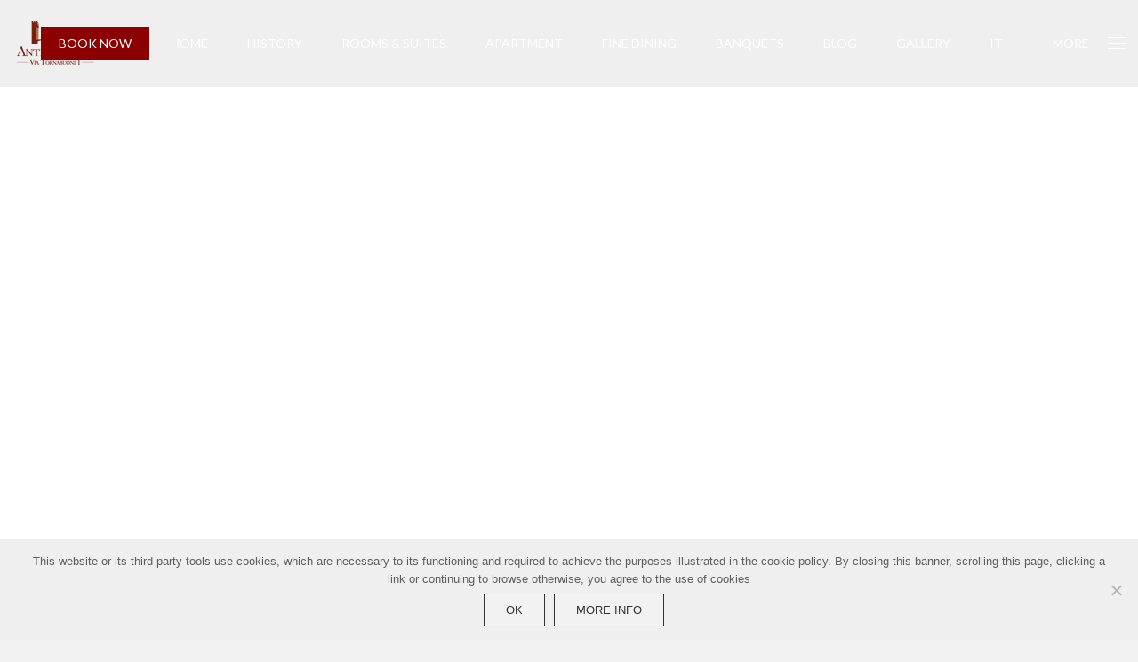

--- FILE ---
content_type: text/html; charset=UTF-8
request_url: https://www.tornabuoni1.com/en/
body_size: 38347
content:
<!doctype html><html
class=no-js lang=en-US><head><meta
charset="UTF-8"><meta
name="apple-mobile-web-app-capable" content="yes"><meta
name="viewport" content="width=device-width, initial-scale=1.0, maximum-scale=1.0, user-scalable=no"><meta
name="HandheldFriendly" content="true"><meta
name="apple-touch-fullscreen" content="yes"><meta
name='robots' content='index, follow, max-image-preview:large, max-snippet:-1, max-video-preview:-1'> <script data-cfasync=false data-pagespeed-no-defer>var gtm4wp_datalayer_name="dataLayer";var dataLayer=dataLayer||[];</script> <title>Boutique Hotel - Antica Torre di Via Tornabuoni 1</title><meta
name="description" content="Antica Torre Tornabuoni is a Boutique Hotel and one of the finest 5 star properties in the very centre of Florence, Italy."><link
rel=canonical href=https://www.tornabuoni1.com/en/ ><meta
property="og:locale" content="en_US"><meta
property="og:type" content="website"><meta
property="og:title" content="Boutique Hotel - Antica Torre di Via Tornabuoni 1"><meta
property="og:description" content="Antica Torre Tornabuoni is a Boutique Hotel and one of the finest 5 star properties in the very centre of Florence, Italy."><meta
property="og:url" content="https://www.tornabuoni1.com/en/"><meta
property="og:site_name" content="Antica Torre di Via Tornabuoni 1"><meta
property="article:publisher" content="https://www.facebook.com/anticatorretornabuoni"><meta
property="article:modified_time" content="2025-06-19T14:18:01+00:00"><meta
property="og:image" content="https://www.tornabuoni1.com/wp-content/uploads/torre-1.jpg"><meta
property="og:image:width" content="1800"><meta
property="og:image:height" content="1200"><meta
property="og:image:type" content="image/jpeg"><meta
name="twitter:card" content="summary_large_image"> <script type=application/ld+json class=yoast-schema-graph>{"@context":"https://schema.org","@graph":[{"@type":"WebPage","@id":"https://www.tornabuoni1.com/en/","url":"https://www.tornabuoni1.com/en/","name":"Boutique Hotel - Antica Torre di Via Tornabuoni 1","isPartOf":{"@id":"https://www.tornabuoni1.com/en/#website"},"about":{"@id":"https://www.tornabuoni1.com/en/#organization"},"primaryImageOfPage":{"@id":"https://www.tornabuoni1.com/en/#primaryimage"},"image":{"@id":"https://www.tornabuoni1.com/en/#primaryimage"},"thumbnailUrl":"https://www.tornabuoni1.com/wp-content/uploads/torre-1.jpg","datePublished":"2018-03-27T08:09:20+00:00","dateModified":"2025-06-19T14:18:01+00:00","description":"Antica Torre Tornabuoni is a Boutique Hotel and one of the finest 5 star properties in the very centre of Florence, Italy.","breadcrumb":{"@id":"https://www.tornabuoni1.com/en/#breadcrumb"},"inLanguage":"en-US","potentialAction":[{"@type":"ReadAction","target":["https://www.tornabuoni1.com/en/"]}]},{"@type":"ImageObject","inLanguage":"en-US","@id":"https://www.tornabuoni1.com/en/#primaryimage","url":"https://www.tornabuoni1.com/wp-content/uploads/torre-1.jpg","contentUrl":"https://www.tornabuoni1.com/wp-content/uploads/torre-1.jpg","width":1800,"height":1200,"caption":"Exterior Antica Torre Tornabuoni"},{"@type":"BreadcrumbList","@id":"https://www.tornabuoni1.com/en/#breadcrumb","itemListElement":[{"@type":"ListItem","position":1,"name":"Home"}]},{"@type":"WebSite","@id":"https://www.tornabuoni1.com/en/#website","url":"https://www.tornabuoni1.com/en/","name":"Antica Torre di Via Tornabuoni 1","description":"Antica Torre di Via Tornabuoni 1","publisher":{"@id":"https://www.tornabuoni1.com/en/#organization"},"potentialAction":[{"@type":"SearchAction","target":{"@type":"EntryPoint","urlTemplate":"https://www.tornabuoni1.com/en/?s={search_term_string}"},"query-input":{"@type":"PropertyValueSpecification","valueRequired":true,"valueName":"search_term_string"}}],"inLanguage":"en-US"},{"@type":"Organization","@id":"https://www.tornabuoni1.com/en/#organization","name":"Antica Torre di Via Tornabuoni 1","alternateName":"Antica Torre","url":"https://www.tornabuoni1.com/en/","logo":{"@type":"ImageObject","inLanguage":"en-US","@id":"https://www.tornabuoni1.com/en/#/schema/logo/image/","url":"https://www.tornabuoni1.com/wp-content/uploads/2016/01/AT2_quadrato.png","contentUrl":"https://www.tornabuoni1.com/wp-content/uploads/2016/01/AT2_quadrato.png","width":192,"height":192,"caption":"Antica Torre di Via Tornabuoni 1"},"image":{"@id":"https://www.tornabuoni1.com/en/#/schema/logo/image/"},"sameAs":["https://www.facebook.com/anticatorretornabuoni","https://www.instagram.com/tornabuoni_anticatorre/","https://www.pinterest.it/anticatorre/_created/"]}]}</script> <meta
name="google-site-verification" content="GTM-PZZJV5"><meta
name="p:domain_verify" content="dc90f4bb2e43dafd6eb5aa03383d8249"><link
rel=dns-prefetch href=//fonts.googleapis.com><link
rel=preconnect href=https://fonts.gstatic.com crossorigin><link
rel=alternate type=application/rss+xml title="Antica Torre di Via Tornabuoni 1 &raquo; Feed" href=https://www.tornabuoni1.com/en/feed/ ><link
rel=alternate type=application/rss+xml title="Antica Torre di Via Tornabuoni 1 &raquo; Comments Feed" href=https://www.tornabuoni1.com/en/comments/feed/ ><link
rel=alternate title="oEmbed (JSON)" type=application/json+oembed href="https://www.tornabuoni1.com/en/wp-json/oembed/1.0/embed?url=https%3A%2F%2Fwww.tornabuoni1.com%2Fen%2F"><link
rel=alternate title="oEmbed (XML)" type=text/xml+oembed href="https://www.tornabuoni1.com/en/wp-json/oembed/1.0/embed?url=https%3A%2F%2Fwww.tornabuoni1.com%2Fen%2F&#038;format=xml"><style id=wp-img-auto-sizes-contain-inline-css>img:is([sizes=auto i],[sizes^="auto," i]){contain-intrinsic-size:3000px 1500px}</style><link
rel=stylesheet id=sbi_styles-css href='https://www.tornabuoni1.com/wp-content/plugins/instagram-feed-pro/css/sbi-styles.min.css?ver=6.9.0' type=text/css media=all><style id=wp-emoji-styles-inline-css>img.wp-smiley,img.emoji{display:inline !important;border:none !important;box-shadow:none !important;height:1em !important;width:1em !important;margin:0
0.07em !important;vertical-align:-0.1em !important;background:none !important;padding:0
!important}</style><link
rel=stylesheet id=wp-block-library-css href='https://www.tornabuoni1.com/wp-includes/css/dist/block-library/style.min.css?ver=6a3ca4e9d2957d809abd03ec2ca69786' type=text/css media=all><style id=global-styles-inline-css>/*<![CDATA[*/:root{--wp--preset--aspect-ratio--square:1;--wp--preset--aspect-ratio--4-3:4/3;--wp--preset--aspect-ratio--3-4:3/4;--wp--preset--aspect-ratio--3-2:3/2;--wp--preset--aspect-ratio--2-3:2/3;--wp--preset--aspect-ratio--16-9:16/9;--wp--preset--aspect-ratio--9-16:9/16;--wp--preset--color--black:#000;--wp--preset--color--cyan-bluish-gray:#abb8c3;--wp--preset--color--white:#fff;--wp--preset--color--pale-pink:#f78da7;--wp--preset--color--vivid-red:#cf2e2e;--wp--preset--color--luminous-vivid-orange:#ff6900;--wp--preset--color--luminous-vivid-amber:#fcb900;--wp--preset--color--light-green-cyan:#7bdcb5;--wp--preset--color--vivid-green-cyan:#00d084;--wp--preset--color--pale-cyan-blue:#8ed1fc;--wp--preset--color--vivid-cyan-blue:#0693e3;--wp--preset--color--vivid-purple:#9b51e0;--wp--preset--gradient--vivid-cyan-blue-to-vivid-purple:linear-gradient(135deg,rgb(6,147,227) 0%,rgb(155,81,224) 100%);--wp--preset--gradient--light-green-cyan-to-vivid-green-cyan:linear-gradient(135deg,rgb(122,220,180) 0%,rgb(0,208,130) 100%);--wp--preset--gradient--luminous-vivid-amber-to-luminous-vivid-orange:linear-gradient(135deg,rgb(252,185,0) 0%,rgb(255,105,0) 100%);--wp--preset--gradient--luminous-vivid-orange-to-vivid-red:linear-gradient(135deg,rgb(255,105,0) 0%,rgb(207,46,46) 100%);--wp--preset--gradient--very-light-gray-to-cyan-bluish-gray:linear-gradient(135deg,rgb(238,238,238) 0%,rgb(169,184,195) 100%);--wp--preset--gradient--cool-to-warm-spectrum:linear-gradient(135deg,rgb(74,234,220) 0%,rgb(151,120,209) 20%,rgb(207,42,186) 40%,rgb(238,44,130) 60%,rgb(251,105,98) 80%,rgb(254,248,76) 100%);--wp--preset--gradient--blush-light-purple:linear-gradient(135deg,rgb(255,206,236) 0%,rgb(152,150,240) 100%);--wp--preset--gradient--blush-bordeaux:linear-gradient(135deg,rgb(254,205,165) 0%,rgb(254,45,45) 50%,rgb(107,0,62) 100%);--wp--preset--gradient--luminous-dusk:linear-gradient(135deg,rgb(255,203,112) 0%,rgb(199,81,192) 50%,rgb(65,88,208) 100%);--wp--preset--gradient--pale-ocean:linear-gradient(135deg,rgb(255,245,203) 0%,rgb(182,227,212) 50%,rgb(51,167,181) 100%);--wp--preset--gradient--electric-grass:linear-gradient(135deg,rgb(202,248,128) 0%,rgb(113,206,126) 100%);--wp--preset--gradient--midnight:linear-gradient(135deg,rgb(2,3,129) 0%,rgb(40,116,252) 100%);--wp--preset--font-size--small:13px;--wp--preset--font-size--medium:20px;--wp--preset--font-size--large:36px;--wp--preset--font-size--x-large:42px;--wp--preset--spacing--20:0.44rem;--wp--preset--spacing--30:0.67rem;--wp--preset--spacing--40:1rem;--wp--preset--spacing--50:1.5rem;--wp--preset--spacing--60:2.25rem;--wp--preset--spacing--70:3.38rem;--wp--preset--spacing--80:5.06rem;--wp--preset--shadow--natural:6px 6px 9px rgba(0, 0, 0, 0.2);--wp--preset--shadow--deep:12px 12px 50px rgba(0, 0, 0, 0.4);--wp--preset--shadow--sharp:6px 6px 0px rgba(0, 0, 0, 0.2);--wp--preset--shadow--outlined:6px 6px 0px -3px rgb(255, 255, 255), 6px 6px rgb(0, 0, 0);--wp--preset--shadow--crisp:6px 6px 0px rgb(0, 0, 0)}:where(.is-layout-flex){gap:0.5em}:where(.is-layout-grid){gap:0.5em}body .is-layout-flex{display:flex}.is-layout-flex{flex-wrap:wrap;align-items:center}.is-layout-flex>:is(*,div){margin:0}body .is-layout-grid{display:grid}.is-layout-grid>:is(*,div){margin:0}:where(.wp-block-columns.is-layout-flex){gap:2em}:where(.wp-block-columns.is-layout-grid){gap:2em}:where(.wp-block-post-template.is-layout-flex){gap:1.25em}:where(.wp-block-post-template.is-layout-grid){gap:1.25em}.has-black-color{color:var(--wp--preset--color--black) !important}.has-cyan-bluish-gray-color{color:var(--wp--preset--color--cyan-bluish-gray) !important}.has-white-color{color:var(--wp--preset--color--white) !important}.has-pale-pink-color{color:var(--wp--preset--color--pale-pink) !important}.has-vivid-red-color{color:var(--wp--preset--color--vivid-red) !important}.has-luminous-vivid-orange-color{color:var(--wp--preset--color--luminous-vivid-orange) !important}.has-luminous-vivid-amber-color{color:var(--wp--preset--color--luminous-vivid-amber) !important}.has-light-green-cyan-color{color:var(--wp--preset--color--light-green-cyan) !important}.has-vivid-green-cyan-color{color:var(--wp--preset--color--vivid-green-cyan) !important}.has-pale-cyan-blue-color{color:var(--wp--preset--color--pale-cyan-blue) !important}.has-vivid-cyan-blue-color{color:var(--wp--preset--color--vivid-cyan-blue) !important}.has-vivid-purple-color{color:var(--wp--preset--color--vivid-purple) !important}.has-black-background-color{background-color:var(--wp--preset--color--black) !important}.has-cyan-bluish-gray-background-color{background-color:var(--wp--preset--color--cyan-bluish-gray) !important}.has-white-background-color{background-color:var(--wp--preset--color--white) !important}.has-pale-pink-background-color{background-color:var(--wp--preset--color--pale-pink) !important}.has-vivid-red-background-color{background-color:var(--wp--preset--color--vivid-red) !important}.has-luminous-vivid-orange-background-color{background-color:var(--wp--preset--color--luminous-vivid-orange) !important}.has-luminous-vivid-amber-background-color{background-color:var(--wp--preset--color--luminous-vivid-amber) !important}.has-light-green-cyan-background-color{background-color:var(--wp--preset--color--light-green-cyan) !important}.has-vivid-green-cyan-background-color{background-color:var(--wp--preset--color--vivid-green-cyan) !important}.has-pale-cyan-blue-background-color{background-color:var(--wp--preset--color--pale-cyan-blue) !important}.has-vivid-cyan-blue-background-color{background-color:var(--wp--preset--color--vivid-cyan-blue) !important}.has-vivid-purple-background-color{background-color:var(--wp--preset--color--vivid-purple) !important}.has-black-border-color{border-color:var(--wp--preset--color--black) !important}.has-cyan-bluish-gray-border-color{border-color:var(--wp--preset--color--cyan-bluish-gray) !important}.has-white-border-color{border-color:var(--wp--preset--color--white) !important}.has-pale-pink-border-color{border-color:var(--wp--preset--color--pale-pink) !important}.has-vivid-red-border-color{border-color:var(--wp--preset--color--vivid-red) !important}.has-luminous-vivid-orange-border-color{border-color:var(--wp--preset--color--luminous-vivid-orange) !important}.has-luminous-vivid-amber-border-color{border-color:var(--wp--preset--color--luminous-vivid-amber) !important}.has-light-green-cyan-border-color{border-color:var(--wp--preset--color--light-green-cyan) !important}.has-vivid-green-cyan-border-color{border-color:var(--wp--preset--color--vivid-green-cyan) !important}.has-pale-cyan-blue-border-color{border-color:var(--wp--preset--color--pale-cyan-blue) !important}.has-vivid-cyan-blue-border-color{border-color:var(--wp--preset--color--vivid-cyan-blue) !important}.has-vivid-purple-border-color{border-color:var(--wp--preset--color--vivid-purple) !important}.has-vivid-cyan-blue-to-vivid-purple-gradient-background{background:var(--wp--preset--gradient--vivid-cyan-blue-to-vivid-purple) !important}.has-light-green-cyan-to-vivid-green-cyan-gradient-background{background:var(--wp--preset--gradient--light-green-cyan-to-vivid-green-cyan) !important}.has-luminous-vivid-amber-to-luminous-vivid-orange-gradient-background{background:var(--wp--preset--gradient--luminous-vivid-amber-to-luminous-vivid-orange) !important}.has-luminous-vivid-orange-to-vivid-red-gradient-background{background:var(--wp--preset--gradient--luminous-vivid-orange-to-vivid-red) !important}.has-very-light-gray-to-cyan-bluish-gray-gradient-background{background:var(--wp--preset--gradient--very-light-gray-to-cyan-bluish-gray) !important}.has-cool-to-warm-spectrum-gradient-background{background:var(--wp--preset--gradient--cool-to-warm-spectrum) !important}.has-blush-light-purple-gradient-background{background:var(--wp--preset--gradient--blush-light-purple) !important}.has-blush-bordeaux-gradient-background{background:var(--wp--preset--gradient--blush-bordeaux) !important}.has-luminous-dusk-gradient-background{background:var(--wp--preset--gradient--luminous-dusk) !important}.has-pale-ocean-gradient-background{background:var(--wp--preset--gradient--pale-ocean) !important}.has-electric-grass-gradient-background{background:var(--wp--preset--gradient--electric-grass) !important}.has-midnight-gradient-background{background:var(--wp--preset--gradient--midnight) !important}.has-small-font-size{font-size:var(--wp--preset--font-size--small) !important}.has-medium-font-size{font-size:var(--wp--preset--font-size--medium) !important}.has-large-font-size{font-size:var(--wp--preset--font-size--large) !important}.has-x-large-font-size{font-size:var(--wp--preset--font-size--x-large) !important}/*]]>*/</style><style id=classic-theme-styles-inline-css>/*! This file is auto-generated */
.wp-block-button__link{color:#fff;background-color:#32373c;border-radius:9999px;box-shadow:none;text-decoration:none;padding:calc(.667em + 2px) calc(1.333em + 2px);font-size:1.125em}.wp-block-file__button{background:#32373c;color:#fff;text-decoration:none}</style><link
rel=stylesheet id=contact-form-7-css href='https://www.tornabuoni1.com/wp-content/plugins/contact-form-7/includes/css/styles.css?ver=6.1.2' type=text/css media=all><link
rel=stylesheet id=cookie-notice-front-css href='https://www.tornabuoni1.com/wp-content/plugins/cookie-notice/css/front.min.css?ver=2.5.7' type=text/css media=all><link
rel=stylesheet id=wpml-legacy-horizontal-list-0-css href='https://www.tornabuoni1.com/wp-content/plugins/sitepress-multilingual-cms/templates/language-switchers/legacy-list-horizontal/style.min.css?ver=1' type=text/css media=all><style id=wpml-legacy-horizontal-list-0-inline-css>.wpml-ls-statics-shortcode_actions{background-color:#fff}.wpml-ls-statics-shortcode_actions, .wpml-ls-statics-shortcode_actions .wpml-ls-sub-menu, .wpml-ls-statics-shortcode_actions
a{border-color:#cdcdcd}.wpml-ls-statics-shortcode_actions a, .wpml-ls-statics-shortcode_actions .wpml-ls-sub-menu a, .wpml-ls-statics-shortcode_actions .wpml-ls-sub-menu a:link, .wpml-ls-statics-shortcode_actions li:not(.wpml-ls-current-language) .wpml-ls-link, .wpml-ls-statics-shortcode_actions li:not(.wpml-ls-current-language) .wpml-ls-link:link{color:#444;background-color:#fff}.wpml-ls-statics-shortcode_actions .wpml-ls-sub-menu a:hover,.wpml-ls-statics-shortcode_actions .wpml-ls-sub-menu a:focus, .wpml-ls-statics-shortcode_actions .wpml-ls-sub-menu a:link:hover, .wpml-ls-statics-shortcode_actions .wpml-ls-sub-menu a:link:focus{color:#000;background-color:#eee}.wpml-ls-statics-shortcode_actions .wpml-ls-current-language>a{color:#444;background-color:#fff}.wpml-ls-statics-shortcode_actions .wpml-ls-current-language:hover>a, .wpml-ls-statics-shortcode_actions .wpml-ls-current-language>a:focus{color:#000;background-color:#eee}</style><link
rel=stylesheet id=wpml-menu-item-0-css href='https://www.tornabuoni1.com/wp-content/plugins/sitepress-multilingual-cms/templates/language-switchers/menu-item/style.min.css?ver=1' type=text/css media=all><link
rel=stylesheet id=recent-posts-widget-with-thumbnails-public-style-css href='https://www.tornabuoni1.com/wp-content/plugins/recent-posts-widget-with-thumbnails/public.css?ver=7.1.1' type=text/css media=all><link
rel=stylesheet id=redux-extendify-styles-css href='https://www.tornabuoni1.com/wp-content/plugins/plethora-featureslib/libs/ReduxFramework/ReduxCore/assets/css/extendify-utilities.css?ver=4.4.11' type=text/css media=all><link
rel=stylesheet id=js_composer_front-css href='//www.tornabuoni1.com/wp-content/uploads/js_composer/js_composer_front_custom.css?ver=8.0' type=text/css media=all><link
rel=stylesheet id=js_composer_custom_css-css href='//www.tornabuoni1.com/wp-content/uploads/js_composer/custom.css?ver=8.0' type=text/css media=all><link
rel=stylesheet id=jquery-ui-smoothness-css href='https://www.tornabuoni1.com/wp-content/plugins/contact-form-7/includes/js/jquery-ui/themes/smoothness/jquery-ui.min.css?ver=1.12.1' type=text/css media=screen><link
rel=stylesheet id=gmedia-global-frontend-css href='https://www.tornabuoni1.com/wp-content/plugins/grand-media/assets/gmedia.global.front.css?ver=1.15.0' type=text/css media=all><link
rel=stylesheet id=plethora-icons-css href='https://www.tornabuoni1.com/wp-content/uploads/plethora/plethora_icons.css?uniqeid=687f76b36c97f&#038;ver=6a3ca4e9d2957d809abd03ec2ca69786' type=text/css media=all><link
rel=stylesheet id=font-awesome-css href='https://www.tornabuoni1.com/wp-content/themes/hotel-xenia/assets/fonts/font-awesome/css/all.min.css?ver=6a3ca4e9d2957d809abd03ec2ca69786' type=text/css media=all><link
rel=stylesheet id=font-awesome-shims-css href='https://www.tornabuoni1.com/wp-content/themes/hotel-xenia/assets/fonts/font-awesome/css/v4-shims.min.css?ver=6a3ca4e9d2957d809abd03ec2ca69786' type=text/css media=all><link
rel=stylesheet id=owlcarousel2-theme-css href='https://www.tornabuoni1.com/wp-content/themes/hotel-xenia/includes/core/assets/js/libs/owl.carousel.2.0.0-beta.2.4/css/owl.theme.default.css?ver=6a3ca4e9d2957d809abd03ec2ca69786' type=text/css media=all><link
rel=stylesheet id=owlcarousel2-css href='https://www.tornabuoni1.com/wp-content/themes/hotel-xenia/includes/core/assets/js/libs/owl.carousel.2.0.0-beta.2.4/css/owl.carousel.css?ver=6a3ca4e9d2957d809abd03ec2ca69786' type=text/css media=all><link
rel=stylesheet id=animate-css href='https://www.tornabuoni1.com/wp-content/themes/hotel-xenia/includes/core/assets/css/libs/animate/animate.min.css?ver=6a3ca4e9d2957d809abd03ec2ca69786' type=text/css media=all><link
rel=stylesheet id=plethora-dynamic-style-css href='https://www.tornabuoni1.com/wp-content/uploads/plethora/style.min.css?ver=1753183923' type=text/css media=all><link
rel=stylesheet id=plethora-style-css href='https://www.tornabuoni1.com/wp-content/themes/hotel-xenia-child/style.css?ver=6a3ca4e9d2957d809abd03ec2ca69786' type=text/css media=all><link
rel=stylesheet id=ulp-css href='https://www.tornabuoni1.com/wp-content/plugins/layered-popups/css/style.min.css?ver=6.64' type=text/css media=all><link
rel=stylesheet id=ulp-link-buttons-css href='https://www.tornabuoni1.com/wp-content/plugins/layered-popups/css/link-buttons.min.css?ver=6.64' type=text/css media=all><link
rel=stylesheet id=animate.css-css href='https://www.tornabuoni1.com/wp-content/plugins/layered-popups/css/animate.min.css?ver=6.64' type=text/css media=all><link
rel=stylesheet id=spinkit-css href='https://www.tornabuoni1.com/wp-content/plugins/layered-popups/css/spinkit.min.css?ver=6.64' type=text/css media=all><link
rel=preload as=style href="https://fonts.googleapis.com/css?family=Lato:100,300,400,700,900,100italic,300italic,400italic,700italic,900italic&#038;subset=latin&#038;display=swap&#038;ver=6a3ca4e9d2957d809abd03ec2ca69786"><link
rel=stylesheet href="https://fonts.googleapis.com/css?family=Lato:100,300,400,700,900,100italic,300italic,400italic,700italic,900italic&#038;subset=latin&#038;display=swap&#038;ver=6a3ca4e9d2957d809abd03ec2ca69786" media=print onload="this.media='all'"><noscript><link
rel=stylesheet href="https://fonts.googleapis.com/css?family=Lato:100,300,400,700,900,100italic,300italic,400italic,700italic,900italic&#038;subset=latin&#038;display=swap&#038;ver=6a3ca4e9d2957d809abd03ec2ca69786"></noscript><script id=wpml-cookie-js-extra>var wpml_cookies={"wp-wpml_current_language":{"value":"en","expires":1,"path":"/"}};var wpml_cookies={"wp-wpml_current_language":{"value":"en","expires":1,"path":"/"}};</script> <script src="https://www.tornabuoni1.com/wp-content/plugins/sitepress-multilingual-cms/res/js/cookies/language-cookie.js?ver=476000" id=wpml-cookie-js defer=defer data-wp-strategy=defer></script> <script src="https://www.tornabuoni1.com/wp-includes/js/jquery/jquery.min.js?ver=3.7.1" id=jquery-core-js></script> <script src="https://www.tornabuoni1.com/wp-includes/js/jquery/jquery-migrate.min.js?ver=3.4.1" id=jquery-migrate-js></script> <script src="https://www.tornabuoni1.com/wp-content/themes/hotel-xenia/includes/core/assets/js/libs/gsap/TweenMax.min.js?ver=1.18.3" id=tweenmax-js></script> <script src="https://www.tornabuoni1.com/wp-content/themes/hotel-xenia/includes/core/assets/js/libs/modernizr/modernizr.custom.48287.js?ver=6a3ca4e9d2957d809abd03ec2ca69786" id=plethora-modernizr-js></script> <script></script><link
rel=https://api.w.org/ href=https://www.tornabuoni1.com/en/wp-json/ ><link
rel=alternate title=JSON type=application/json href=https://www.tornabuoni1.com/en/wp-json/wp/v2/pages/6><link
rel=EditURI type=application/rsd+xml title=RSD href=https://www.tornabuoni1.com/xmlrpc.php?rsd><link
rel=shortlink href=https://www.tornabuoni1.com/en/ ><meta
name="generator" content="WPML ver:4.7.6 stt:1,27;"> <script data-cfasync=false data-pagespeed-no-defer>var dataLayer_content={"visitorEmail":"","visitorEmailHash":"","visitorUsername":"","visitorIP":"3.128.160.113","pagePostType":"frontpage","pagePostType2":"single-page","pagePostAuthor":"tommaso"};dataLayer.push(dataLayer_content);</script> <script data-cfasync=false data-pagespeed-no-defer>(function(w,d,s,l,i){w[l]=w[l]||[];w[l].push({'gtm.start':new Date().getTime(),event:'gtm.js'});var f=d.getElementsByTagName(s)[0],j=d.createElement(s),dl=l!='dataLayer'?'&l='+l:'';j.async=true;j.src='//www.googletagmanager.com/gtm.js?id='+i+dl;f.parentNode.insertBefore(j,f);})(window,document,'script','dataLayer','GTM-PZZJV5');</script> 
<style>.recentcomments
a{display:inline !important;padding:0
!important;margin:0
!important}</style><meta
name="generator" content="Redux 4.4.11"><meta
name="generator" content="Powered by WPBakery Page Builder - drag and drop page builder for WordPress."><style data-type=vc_custom-css>.black_section{background-color:#f2f2f2 !important;color:#000 !important}.videolelem{}.owl-carousel .owl-item
img{width:450px}</style><meta
name="generator" content="Powered by Slider Revolution 6.7.35 - responsive, Mobile-Friendly Slider Plugin for WordPress with comfortable drag and drop interface."> <script>var ulp_custom_handlers={};var ulp_cookie_value="1581535337";var ulp_onload_popup="";var ulp_onload_mode="none";var ulp_onload_period="5";var ulp_onscroll_popup="";var ulp_onscroll_mode="none";var ulp_onscroll_period="5";var ulp_onexit_popup="";var ulp_onexit_mode="none";var ulp_onexit_period="5";var ulp_onidle_popup="";var ulp_onidle_mode="none";var ulp_onidle_period="5";var ulp_onabd_popup="";var ulp_onabd_mode="none";var ulp_onabd_period="5";var ulp_onload_delay="5";var ulp_onload_close_delay="0";var ulp_onscroll_offset="600";var ulp_onidle_delay="30";var ulp_recaptcha_enable="off";var ulp_content_id="6";var ulp_icl_language="en";</script><script>function setREVStartSize(e){window.RSIW=window.RSIW===undefined?window.innerWidth:window.RSIW;window.RSIH=window.RSIH===undefined?window.innerHeight:window.RSIH;try{var pw=document.getElementById(e.c).parentNode.offsetWidth,newh;pw=pw===0||isNaN(pw)||(e.l=="fullwidth"||e.layout=="fullwidth")?window.RSIW:pw;e.tabw=e.tabw===undefined?0:parseInt(e.tabw);e.thumbw=e.thumbw===undefined?0:parseInt(e.thumbw);e.tabh=e.tabh===undefined?0:parseInt(e.tabh);e.thumbh=e.thumbh===undefined?0:parseInt(e.thumbh);e.tabhide=e.tabhide===undefined?0:parseInt(e.tabhide);e.thumbhide=e.thumbhide===undefined?0:parseInt(e.thumbhide);e.mh=e.mh===undefined||e.mh==""||e.mh==="auto"?0:parseInt(e.mh,0);if(e.layout==="fullscreen"||e.l==="fullscreen")
newh=Math.max(e.mh,window.RSIH);else{e.gw=Array.isArray(e.gw)?e.gw:[e.gw];for(var i in e.rl)if(e.gw[i]===undefined||e.gw[i]===0)e.gw[i]=e.gw[i-1];e.gh=e.el===undefined||e.el===""||(Array.isArray(e.el)&&e.el.length==0)?e.gh:e.el;e.gh=Array.isArray(e.gh)?e.gh:[e.gh];for(var i in e.rl)if(e.gh[i]===undefined||e.gh[i]===0)e.gh[i]=e.gh[i-1];var nl=new Array(e.rl.length),ix=0,sl;e.tabw=e.tabhide>=pw?0:e.tabw;e.thumbw=e.thumbhide>=pw?0:e.thumbw;e.tabh=e.tabhide>=pw?0:e.tabh;e.thumbh=e.thumbhide>=pw?0:e.thumbh;for(var i in e.rl)nl[i]=e.rl[i]<window.RSIW?0:e.rl[i];sl=nl[0];for(var i in nl)if(sl>nl[i]&&nl[i]>0){sl=nl[i];ix=i;}
var m=pw>(e.gw[ix]+e.tabw+e.thumbw)?1:(pw-(e.tabw+e.thumbw))/(e.gw[ix]);newh=(e.gh[ix]*m)+(e.tabh+e.thumbh);}
var el=document.getElementById(e.c);if(el!==null&&el)el.style.height=newh+"px";el=document.getElementById(e.c+"_wrapper");if(el!==null&&el){el.style.height=newh+"px";el.style.display="block";}}catch(e){console.log("Failure at Presize of Slider:"+e)}};</script> <style data-type=vc_shortcodes-custom-css>.vc_custom_1671810819919{padding-top:25px !important}.vc_custom_1661255524118{margin-top:37px !important;margin-bottom:60px !important}.vc_custom_1627293661225{margin-bottom:5px !important}.vc_custom_1627294894026{margin-top:0px !important}.vc_custom_1635704901206{background-image:url(https://www.tornabuoni1.com/wp-content/uploads/luxury-suite.jpg?id=9254) !important;background-position:center !important;background-repeat:no-repeat !important;background-size:cover !important}.vc_custom_1627297005810{background-image:url(https://www.tornabuoni1.com/wp-content/uploads/torre3.jpg?id=8806) !important;background-position:center !important;background-repeat:no-repeat !important;background-size:cover !important}.vc_custom_1627301516157{margin-top:0px !important}</style><noscript><style>.wpb_animate_when_almost_visible{opacity:1}</style></noscript>	<style>.slider_wrapper .caption .inner
.t2{font-size:16px;letter-spacing:0px;font-weight:normal;margin:12px
0 18px}.head_panel .container, .head_panel .container-fluid{padding-top:225px;padding-bottom:175px;min-height:380px}.head_panel .hgroup
p.pretitle{margin-bottom:12px;font-size:16px;letter-spacing:0px}.rooms_grid_classic_vertical_wrapper .rooms_grid_item .rooms_grid_item_content
h3{margin-top:0;margin-bottom:2px;font-size:26px}.room_listed_amenities{padding:5px
0}.rooms_grid_classic_vertical_wrapper .rooms_grid_item .rooms_grid_item_content
p.subtitle{font-size:14px;text-transform:uppercase;opacity:0.6}.heading_group_sc span.subtitle+.svg_divider{margin-top:0px}.heading_group_sc h2+.svg_divider{margin-top:5px}.heading_group_sc h1, .heading_group_sc h2, .heading_group_sc h3, .heading_group_sc h4, .heading_group_sc h5, .heading_group_sc
h6{margin-bottom:0px}.heading_group_sc
span.subtitle{font-weight:normal;font-size:16px;letter-spacing:0px;margin-bottom:4px;display:block;opacity:0.6}.svg_divider{margin-bottom:0px !important}.hoverbox .hoverbox_title
h2{font-size:33px}.hoverbox::before{display:block;content:'';position:absolute;left:0;top:0;width:100%;height:100%;z-index:0;background-color:rgba(0, 0, 0, 0.3)}.text-center .testimonials_list_item .row
div{float:none;margin:0
auto}.testimonials_list_classic_horizontal_wrapper .testimonials_list_item .testimonials_list_photo, .testimonials_slider_classic_wrapper .testimonials_list_item
.testimonials_list_photo{margin-bottom:24px !important}.room_single_amenities_wrapper .room_single_amenities
span{font-weight:800 !important;font-size:13px}.room_single_amenities_wrapper .room_single_amenities
i{font-size:24px;border:1px
solid #999}.pl_fixed_ratio_media.wpb_content_element{margin-top:auto;margin-bottom:auto}.footer_widgets{padding:36px
0 48px 0}.fwa_2-1{padding-top:24px}.pl_about_us_widget.horizontal p.social
i{margin-left:5px;margin-right:5px}.rooms_grid_item
.booking_price{margin-top:30px;font-weight:600}.svg_divider
svg{fill:#898788;transform:scale(1.5)}.pl_room_booking_widget
p.price_before_text{font-weight:400}label{font-weight:400}.single-room
.content_top{padding-top:0px}.extra_large_form input::-moz-placeholder, .extra_large_form textarea::-moz-placeholder, .extra_large_form .form-control::-moz-placeholder,
.extra_large_form input::-webkit-input-placeholder, .extra_large_form textarea::-webkit-input-placeholder, .extra_large_form .form-control::-webkit-input-placeholder{font-size:20px !important;font-weight:300}.extra_large_form .form-control, .extra_large_form select, .extra_large_form textarea, .extra_large_form input[type="text"], .extra_large_form input[type="password"], .extra_large_form input[type="datetime"], .extra_large_form input[type="datetime-local"], .extra_large_form input[type="date"], .extra_large_form input[type="month"], .extra_large_form input[type="time"], .extra_large_form input[type="week"], .extra_large_form input[type="number"], .extra_large_form input[type="email"], .extra_large_form input[type="url"], .extra_large_form input[type="search"], .extra_large_form input[type="tel"], .extra_large_form input[type="color"]{padding:28px
24px;font-size:20px !important;font-weight:300}.fwa_1-1{padding-left:70px}.pl_room_booking_widget .adults, .pl_room_booking_widget
.children{float:none}.persons,.target_price{display:none !important}.wpml-ls-item>a{margin-right:10px !important}.btn-book{background-color:darkred;color:white !important}.btn-book
a{color:white !important}.header nav.primary_nav ul li
a{margin:0
20px !important}</style><link
rel=stylesheet id=rs-plugin-settings-css href='//www.tornabuoni1.com/wp-content/plugins/revslider/sr6/assets/css/rs6.css?ver=6.7.35' type=text/css media=all><style id=rs-plugin-settings-inline-css>#rs-demo-id{}</style></head><body
class="home wp-singular page-template-default page page-id-6 wp-theme-hotel-xenia wp-child-theme-hotel-xenia-child cookies-not-set sticky_header sticky_header_alt transparent_header  wpb-js-composer js-comp-ver-8.0 vc_responsive"><div
id=page_wrapper><div
class="header transparent alt_header_transparent  sticky_header"><div
class=mainbar><div
class=container-fluid><div
class="logo hidden_on_header_stuck"><a
href=https://www.tornabuoni1.com/en/ class=brand>
<img
src=https://www.tornabuoni1.com/wp-content/uploads/AT2_small1.png alt=hotel-xenia>  </a></div><div
class="logo shown_on_header_stuck">
<a
href=https://www.tornabuoni1.com/en/ class=brand>
<img
src=https://www.tornabuoni1.com/wp-content/uploads/AT2_small1.png alt=hotel-xenia>  </a></div><div
class=main_nav_wrapper><nav
class="primary_nav shown_on_header_stuck "><ul
id=menu-main-menu class="top_level_ul nav hover_menu"><li
id=menu-item-10484 class="btn-book menu-item menu-item-type-custom menu-item-object-custom menu-item-10484"><a
title="BOOK NOW" target=_blank href="https://reservations.verticalbooking.com/premium/index.html?id_stile=22393&#038;lingua_int=eng&#038;id_albergo=29829&#038;dc=7244">BOOK NOW</a></li>
<li
id=menu-item-8638 class="menu-item menu-item-type-post_type menu-item-object-page menu-item-home current-menu-item page_item page-item-6 current_page_item menu-item-8638 active"><a
title=Home href=https://www.tornabuoni1.com/en/ >Home</a></li>
<li
id=menu-item-8940 class="menu-item menu-item-type-post_type menu-item-object-page menu-item-8940"><a
title=History href=https://www.tornabuoni1.com/en/history/ >History</a></li>
<li
id=menu-item-8639 class="menu-item menu-item-type-post_type menu-item-object-page menu-item-8639"><a
title="Rooms &#038; Suites" href=https://www.tornabuoni1.com/en/rooms-suites/ >Rooms &#038; Suites</a></li>
<li
id=menu-item-11609 class="menu-item menu-item-type-post_type menu-item-object-page menu-item-11609"><a
title=Apartment href=https://www.tornabuoni1.com/en/apartment/ >Apartment</a></li>
<li
id=menu-item-8640 class="menu-item menu-item-type-post_type menu-item-object-page menu-item-8640"><a
title="Fine Dining" href=https://www.tornabuoni1.com/en/fine-dining/ >Fine Dining</a></li>
<li
id=menu-item-9006 class="menu-item menu-item-type-post_type menu-item-object-page menu-item-9006"><a
title=Banquets href=https://www.tornabuoni1.com/en/fine-dining/florence-wedding/ >Banquets</a></li>
<li
id=menu-item-8642 class="menu-item menu-item-type-post_type menu-item-object-page menu-item-8642"><a
title=Blog href=https://www.tornabuoni1.com/en/blog/ >Blog</a></li>
<li
id=menu-item-8954 class="menu-item menu-item-type-post_type menu-item-object-page menu-item-8954"><a
title=Gallery href=https://www.tornabuoni1.com/en/gallery/ >Gallery</a></li>
<li
id=menu-item-wpml-ls-813-it class="menu-item-language menu-item wpml-ls-slot-813 wpml-ls-item wpml-ls-item-it wpml-ls-menu-item wpml-ls-first-item wpml-ls-last-item menu-item-type-wpml_ls_menu_item menu-item-object-wpml_ls_menu_item menu-item-wpml-ls-813-it"><a
title="Switch to IT" href=https://www.tornabuoni1.com/it/ ><span
class=wpml-ls-native lang=it>IT</span></a></li></ul></nav></div></div><div
class=toggler_and_tools>  <a
class="menu-toggler ">
<span
class="title above_threshold">More</span>
<span
class="title below_threshold">Menu</span>
<span
class="lines "></span></a></div></div></div><div
class="white_section fade_on_scroll head_panel"><div
class=rev_slider_wrapper><p
class=rs-p-wp-fix></p>
<rs-module-wrap
id=rev_slider_1_1_wrapper data-source=gallery style="visibility:hidden;background:transparent;padding:0;margin:0px auto;margin-top:0;margin-bottom:0;">
<rs-module
id=rev_slider_1_1 style data-version=6.7.35>
<rs-slides
style="overflow: hidden; position: absolute;">
<rs-slide
style="position: absolute;" data-key=rs-1 data-title=Slide data-anim=adpr:false; data-in=o:0; data-out=a:false;>
<img
src=//www.tornabuoni1.com/wp-content/plugins/revslider/sr6/assets/assets/dummy.png alt=Slide title=Home class="rev-slidebg tp-rs-img rs-lazyload" data-lazyload=//www.tornabuoni1.com/wp-content/plugins/revslider/sr6/assets/assets/transparent.png data-no-retina>
<rs-layer
id=slider-1-slide-1-layer-0
class="rs-fsv rs-layer-video intrinsic-ignore"
data-type=video
data-rsp_ch=on
data-xy=x:0;y:0;
data-text=w:normal;
data-dim=w:100%;h:100%;
data-basealign=slide
data-video=vd:100;fc:true;l:true;ptimer:false;nse:f;sav:f;vc:t;inl:f;
data-poster=//www.tornabuoni1.com/wp-content/uploads/revslider/video-media/CAPODANO_FINAL_2026_x264_001_1_layer.jpeg
data-ytid=aTtDwOWSbCY
data-vatr="version=3&amp;enablejsapi=1&amp;html5=1&amp;hd=1&amp;wmode=opaque&amp;showinfo=0&amp;rel=0&amp;origin=https://www.tornabuoni1.com;"
data-frame_999=o:0;st:w;
style=z-index:5;
>
</rs-layer>		</rs-slide>
</rs-slides>
</rs-module> <script>setREVStartSize({c:'rev_slider_1_1',rl:[1240,1024,778,480],el:[900,768,960,720],gw:[1240,1024,778,480],gh:[900,768,960,720],type:'standard',justify:'',layout:'fullwidth',mh:"0"});if(window.RS_MODULES!==undefined&&window.RS_MODULES.modules!==undefined&&window.RS_MODULES.modules["revslider11"]!==undefined){window.RS_MODULES.modules["revslider11"].once=false;window.revapi1=undefined;if(window.RS_MODULES.checkMinimal!==undefined)window.RS_MODULES.checkMinimal()}</script> </rs-module-wrap></div></div><div
class="main foo sidebar_off vc_on" data-colorset=foo><div
class=content_main><div
class=container><div
class=row><div
class="content_main_loop col-md-12"><div
class=blog_post_single_content><div
data-vc-full-width=true data-vc-full-width-init=false class="vc_row wpb_row vc_row-fluid black_section transparent"><div
class="wpb_column vc_column_container vc_col-sm-6 vc_col-sm-offset-0"><div
class="vc_column-inner  white_section    boxed_plus "><div
class=wpb_wrapper><div
class="heading_group_sc wpb_content_element subtitle_top    text-left"><span
class=subtitle></span><h2>YOUR TOWER IN FLORENCE</h2></div><div
class="wpb_text_column wpb_content_element" ><div
class=wpb_wrapper><p>Set in one of Florence’s most exclusive streets ‘Via Tornabuoni’ you will find a truly enchanting historical mansion. A striking medieval tower dating from 13th century, Antica Torre Tornabuoni is one of the Florence’s finest properties offering luxurious accommodation in the very centre of this remarkable city. The tower is set on Via Tornabuoni, one of Florence’s most prestigious shopping streets famed for its luxurious boutiques such as Gucci, Salvatore Ferragamo, Ermenegildo Zegna, Tiffany, Montblanc, Giorgio Armani and Dior. Just steps away from the famous Santa Trinita bridge, Antica Torre Tornabuoni is perfectly placed for those guests wishing to immerse themselves in the rich and vibrant Florentine culture. Its location is unsurpassable and allows visitors the unique opportunity to discover the true essence of modern luxury in the very heart of Florence.</p></div></div></div></div></div></div><div
class="vc_row-full-width vc_clearfix"></div><div
data-vc-full-width=true data-vc-full-width-init=false class="vc_row wpb_row vc_row-fluid white_section padding_bottom_1-4"><div
class="wpb_column vc_column_container vc_col-sm-10 vc_col-lg-offset-3 vc_col-lg-6 vc_col-md-offset-2 vc_col-md-8 vc_col-sm-offset-1"><div
class="vc_column-inner       "><div
class=wpb_wrapper><div
class="heading_group_sc wpb_content_element subtitle_top   vc_custom_1627293661225  text-center"><span
class=subtitle></span><h2>EXPERIENCE</h2><div
class=svg_divider><img
decoding=async src=https://www.tornabuoni1.com/wp-content/themes/hotel-xenia/templates/shortcodes/divider.png></div></div><div
class="wpb_text_column wpb_content_element vc_custom_1627294894026" ><div
class=wpb_wrapper></div></div></div></div></div></div><div
class="vc_row-full-width vc_clearfix"></div><div
data-vc-full-width=true data-vc-full-width-init=false class="vc_row wpb_row vc_row-fluid white_section padding_top_none"><div
class="wpb_column vc_column_container vc_col-sm-4"><div
class="vc_column-inner       "><div
class=wpb_wrapper><div
style="background-image: url('https://www.tornabuoni1.com/wp-content/uploads/experience2.jpg')" class="hoverbox wpb_content_element black_section neutralize_links stretchy_wrapper ratio_2-3  "><div
class="hoverbox_tran black_section transparent_film"></div>
<a
href=/in-torre-experience><div
class=hoverbox_icon>
<img
decoding=async src=https://www.tornabuoni1.com/wp-content/uploads/logoW.png alt></div><div
class=hoverbox_title><h2>``IN TORRE`` EXPERIENCE</h2></div><div
class=hoverbox_paragraph><p></p><h4>&#8220;IN TORRE&#8221; EXPERIENCE</h4><p>The best way to live the Tower as a home away from home</p></div>
</a></div></div></div></div><div
class="wpb_column vc_column_container vc_col-sm-4"><div
class="vc_column-inner       "><div
class=wpb_wrapper><div
style="background-image: url('https://www.tornabuoni1.com/wp-content/uploads/experience1.jpg')" class="hoverbox wpb_content_element black_section neutralize_links stretchy_wrapper ratio_2-3  "><div
class="hoverbox_tran black_section transparent_film"></div>
<a
href=/signature-experience#tours><div
class=hoverbox_icon>
<img
decoding=async src=https://www.tornabuoni1.com/wp-content/uploads/logoW.png alt></div><div
class=hoverbox_title><h2>SIGNATURE EXPERIENCE</h2></div><div
class=hoverbox_paragraph><p></p><h4>SIGNATURE EXPERIENCE</h4><p>Discover Florence and Tuscany in a unique way</p></div>
</a></div></div></div></div><div
class="wpb_column vc_column_container vc_col-sm-4"><div
class="vc_column-inner       "><div
class=wpb_wrapper><div
style="background-image: url('https://www.tornabuoni1.com/wp-content/uploads/oncealife.jpg')" class="hoverbox wpb_content_element black_section neutralize_links stretchy_wrapper ratio_2-3  "><div
class="hoverbox_tran black_section transparent_film"></div>
<a
href=/once-a-life/ ><div
class=hoverbox_icon>
<img
decoding=async src=https://www.tornabuoni1.com/wp-content/uploads/logoW.png alt></div><div
class=hoverbox_title><h2>ONCE A LIFE</h2></div><div
class=hoverbox_paragraph><p></p><h4>ONCE A LIFE</h4><p>Due to a collaboration with some professional guides we are able to offer to our guests unique, <strong>special and exclusive tours with opening after-hours</strong>.</p></div>
</a></div></div></div></div></div><div
class="vc_row-full-width vc_clearfix"></div><div
data-vc-full-width=true data-vc-full-width-init=false data-vc-stretch-content=true class="vc_row wpb_row vc_row-fluid vc_row-no-padding vc_row-o-content-middle vc_row-flex padding_top_none padding_bottom_none"><div
class="wpb_column vc_column_container vc_col-sm-6 vc_col-lg-8 vc_col-md-7 vc_col-has-fill"><div
class="vc_column-inner vc_custom_1635704901206      "><div
class=wpb_wrapper><div
class="vc_empty_space  hidden-xs"   style="height: 350px"><span
class=vc_empty_space_inner></span></div><div
class=vc_empty_space   style="height: 350px"><span
class=vc_empty_space_inner></span></div></div></div></div><div
class="col-lg-pull-1 wpb_column vc_column_container vc_col-sm-6 vc_col-lg-4 vc_col-md-5"><div
class="vc_column-inner  white_section    boxed_plus "><div
class=wpb_wrapper><div
class="heading_group_sc wpb_content_element subtitle_top    text-left"><span
class=subtitle></span><h3 style="text-align: left;"><span
style="color: #000000;">LUXURY SUITES WITH ART</span></h3></div><div
class="wpb_text_column wpb_content_element" ><div
class=wpb_wrapper><p
style="text-align: left;">The Rooms and Suites are a beautiful blend of original architecture, classic art, and contemporary style. The atmosphere is one of pure, timeless luxury thanks to the historic interiors beautifully orchestrated by designers, Antica Torre Tornabuoni captures that elusive mix of old school glamour and contemporary chic.</p></div></div><div
class="plethora_button wpb_content_element   text-left ">
<a
href=/suites class=" btn btn-default  " title  target=_self>
DISCOVER ALL SUITES</a></div></div></div></div></div><div
class="vc_row-full-width vc_clearfix"></div><div
data-vc-full-width=true data-vc-full-width-init=false data-vc-stretch-content=true class="vc_row wpb_row vc_row-fluid vc_row-no-padding vc_row-o-content-middle vc_row-flex padding_top_none padding_bottom_none"><div
class="col-sm-push-6 col-md-push-5 col-lg-push-4 wpb_column vc_column_container vc_col-sm-6 vc_col-lg-8 vc_col-md-7 vc_col-has-fill"><div
class="vc_column-inner vc_custom_1627297005810 white_section    boxed_plus "><div
class=wpb_wrapper><div
class="vc_empty_space  hidden-xs"   style="height: 350px"><span
class=vc_empty_space_inner></span></div><div
class=vc_empty_space   style="height: 350px"><span
class=vc_empty_space_inner></span></div></div></div></div><div
class="col-sm-pull-6 col-md-pull-7 col-lg-pull-7 wpb_column vc_column_container vc_col-sm-6 vc_col-lg-4 vc_col-md-5"><div
class="vc_column-inner  white_section    boxed_plus "><div
class=wpb_wrapper><div
class="heading_group_sc wpb_content_element subtitle_top    text-right"><span
class=subtitle></span><h3><span
style="color: #000000;">MUCH MORE THAN A BOUTIQUE HOTEL IN FLORENCE</span></h3></div><div
class="wpb_text_column wpb_content_element" ><div
class=wpb_wrapper><p
style="text-align: right;">The tower-house called “Antica Torre Tornabuoni ” was built in the mid-thirteenth century by the Guelf Ruggerini family and thanks to careful restoration which has safeguarded the building’s charm and architectural heritage, the evocative ambience of the Via Tornabuoni palace has regained life and warmth. Today Antica Torre di Via Tornabuoni 1 is not a boutique hotel but a historic mansion where guests can relive an authentic moment of history, not as spectators but as protagonists.</p></div></div><div
class="plethora_button wpb_content_element   text-right ">
<a
href=/history/ class=" btn btn-default  " title  target=_self>
DISCOVER THE TOWER</a></div></div></div></div></div><div
class="vc_row-full-width vc_clearfix"></div><div
data-vc-full-width=true data-vc-full-width-init=false data-vc-stretch-content=true class="vc_row wpb_row vc_row-fluid vc_row-no-padding vc_row-o-content-middle vc_row-flex padding_top_none padding_bottom_none"><div
class="videocol wpb_column vc_column_container vc_col-sm-6 vc_col-lg-8 vc_col-md-7"><div
class="vc_column-inner vc_custom_1627301516157  transparent    "><div
class=wpb_wrapper><div
class="wpb_text_column wpb_content_element videolelem" ><div
class=wpb_wrapper><p><video
autoplay=autoplay loop=loop muted width=1270 height=700><source
src=/ristorante.mp4 type=video/mp4>Your browser does not support the video tag.</video></p></div></div></div></div></div><div
class="col-lg-pull-1 wpb_column vc_column_container vc_col-sm-6 vc_col-lg-4 vc_col-md-5"><div
class="vc_column-inner  white_section    boxed_plus "><div
class=wpb_wrapper><div
class="heading_group_sc wpb_content_element subtitle_top    text-left"><span
class=subtitle></span><h3 style="text-align: left;"><span
style="color: #000000;">OUR TERRACES: THE BEST VIEW OF FLORENCE</span></h3></div><div
class="wpb_text_column wpb_content_element" ><div
class=wpb_wrapper><p>Only our guests can access the terraces and enjoy an unique view of Florence. The dome of Santa Maria del Fiore, the hills of Fiesole and Settignano, the Arno River, the Santa Trinita Bridge and Via Maggio, the church of San Miniato a Monte, Forte Belvedere designed by Buontalenti, the hill of Bellosguardo, Palazzo Vecchio, the bell tower of Santa Trinita: wherever you turn, Florence will show you all its splendor.</p></div></div><div
class="plethora_button wpb_content_element   text-left ">
<a
href=/en/fine-dining/#terraces class=" btn btn-primary  " title  target=_self>
DISCOVER THE TERRACES</a></div></div></div></div></div><div
class="vc_row-full-width vc_clearfix"></div><div
class="vc_row wpb_row vc_row-fluid"><div
class="wpb_column vc_column_container vc_col-sm-12 vc_col-md-offset-1 vc_col-md-10 vc_col-sm-offset-0"><div
class="vc_column-inner       "><div
class=wpb_wrapper><div
class="heading_group_sc wpb_content_element subtitle_top    text-center"><span
class=subtitle></span><h2>PRESS</h2><div
class=svg_divider><img
decoding=async src=https://www.tornabuoni1.com/wp-content/themes/hotel-xenia/templates/shortcodes/divider.png></div></div><div
class="ple_anypostloop_shortcode wpb_content_element  "><div
id=slider_6734c95d79ceb class="testimonials_slider_classic_wrapper "><div
class="testimonials_list_item "><div
class=row><div
class=col-sm-12><div
class=testimonials_list_text><div
class=testimonials_list_text_editor><a
href=https://luxebeatmag.com/discovering-antica-torre-a-haven-of-luxury-and-history/ target=_blank rel=noopener><img
fetchpriority=high decoding=async class="aligncenter wp-image-11851 size-full" src=https://www.tornabuoni1.com/wp-content/uploads/1920_luxebeat-logo-300x180-1.png alt width=667 height=400 srcset="https://www.tornabuoni1.com/wp-content/uploads/1920_luxebeat-logo-300x180-1.png 667w, https://www.tornabuoni1.com/wp-content/uploads/1920_luxebeat-logo-300x180-1-300x180.png 300w" sizes="(max-width: 667px) 100vw, 667px"></a></p><h2 style="text-align: center;"> <a
href=https://luxebeatmag.com/discovering-antica-torre-a-haven-of-luxury-and-history/ target=_blank rel=noopener>Discovering Antica Torre: A Haven of Luxury and History</a></h2></div></div></div></div></div><div
class="testimonials_list_item "><div
class=row><div
class=col-sm-12><div
class=testimonials_list_text><div
class=testimonials_list_text_editor><a
href=https://www.dotwnews.com/cities/florence-a-quiet-place target=_blank rel=noopener><img
loading=lazy decoding=async class="size-full wp-image-11769 aligncenter" src=https://www.tornabuoni1.com/wp-content/uploads/destination_of_the_world.png alt width=484 height=150 srcset="https://www.tornabuoni1.com/wp-content/uploads/destination_of_the_world.png 484w, https://www.tornabuoni1.com/wp-content/uploads/destination_of_the_world-300x93.png 300w" sizes="auto, (max-width: 484px) 100vw, 484px"></a><br>
<a
href=https://www.dotwnews.com/cities/florence-a-quiet-place target=_blank rel=noopener>I return to the Arno’s northern banks, this time over the arches of the eternally romantic Santa Trinità Bridge. It’s located a whisper from my first five-star check-in: Antica Torre di Via Tornabuoni 1, which takes its name from one of Florence’s chicest streets. Vaunting an unconventional layout, its 24 rooms and suites — each one unique — span the upper two floors of conjoined buildings: one a fortified medieval tower, the other a Renaissance-era palace. For centuries, this sophisticated riverside address was the residence of the Gianfigliazzis; a noble family mentioned in The Divine Comedy, which was penned by one of Florence’s most famous sons: Dante Alighieri.</a></div></div></div></div></div><div
class="testimonials_list_item "><div
class=row><div
class=col-sm-12><div
class=testimonials_list_text><div
class=testimonials_list_text_editor><a
href=https://www.tornabuoni1.com/wp-content/uploads/Hola-Latino.pdf target=_blank rel=noopener><img
loading=lazy decoding=async class="size-full wp-image-11729 aligncenter" src=https://www.tornabuoni1.com/wp-content/uploads/HL.jpg alt width=409 height=120 srcset="https://www.tornabuoni1.com/wp-content/uploads/HL.jpg 409w, https://www.tornabuoni1.com/wp-content/uploads/HL-300x88.jpg 300w" sizes="auto, (max-width: 409px) 100vw, 409px"></a></p><p
style="text-align: center;"><a
href=https://www.tornabuoni1.com/wp-content/uploads/Hola-Latino.pdf target=_blank rel=noopener>A Historic Haven for Love. For a truly unique and unforgettable experience, stay at Antica Torre Tornabuoni, a beautifully restored 13th-century tower that offers breathtaking views of Florence.</a></div></div></div></div></div><div
class="testimonials_list_item "><div
class=row><div
class=col-sm-12><div
class=testimonials_list_text><div
class=testimonials_list_text_editor><a
href=https://www.travelandleisure.com/girls-trips-winter-spring-summer-fall-8743711 target=_blank rel=noopener><img
loading=lazy decoding=async class="size-full wp-image-11677 aligncenter" src=https://www.tornabuoni1.com/wp-content/uploads/Travel__Leisure_Co._logo.png alt width=442 height=120 srcset="https://www.tornabuoni1.com/wp-content/uploads/Travel__Leisure_Co._logo.png 442w, https://www.tornabuoni1.com/wp-content/uploads/Travel__Leisure_Co._logo-300x81.png 300w" sizes="auto, (max-width: 442px) 100vw, 442px"></a></p><p
style="text-align: center;"><a
href=https://www.travelandleisure.com/girls-trips-winter-spring-summer-fall-8743711 target=_blank rel=noopener>The centrally located hotel retains its historic feel without sacrificing luxury. Cocktails at the rooftop Panoramic Bar are a must.</a></div></div></div></div></div><div
class="testimonials_list_item "><div
class=row><div
class=col-sm-12><div
class=testimonials_list_text><div
class=testimonials_list_text_editor><a
href="https://www.msn.com/en-gb/travel/tripideas/the-italian-city-that-s-perfect-for-an-autumn-weekend-break/ar-AA1uEm3V?apiversion=v2&amp;noservercache=1&amp;domshim=1&amp;renderwebcomponents=1&amp;wcseo=1&amp;batchservertelemetry=1&amp;noservertelemetry=1" target=_blank rel=noopener><img
loading=lazy decoding=async class="size-full wp-image-11440 aligncenter" src=https://www.tornabuoni1.com/wp-content/uploads/msn.png alt width=450 height=192 srcset="https://www.tornabuoni1.com/wp-content/uploads/msn.png 450w, https://www.tornabuoni1.com/wp-content/uploads/msn-300x128.png 300w" sizes="auto, (max-width: 450px) 100vw, 450px"></a></p><p><a
href="https://www.msn.com/en-gb/travel/tripideas/the-italian-city-that-s-perfect-for-an-autumn-weekend-break/ar-AA1uEm3V?apiversion=v2&amp;noservercache=1&amp;domshim=1&amp;renderwebcomponents=1&amp;wcseo=1&amp;batchservertelemetry=1&amp;noservertelemetry=1" target=_blank rel=noopener>Just next to the Arno River you’ll find Antica Torre di Via Tornabuoni, a boutique hotel set within a 13th century tower. We stayed in one of the Tower Suites on the fourth floor, which had a small balcony offering great views of the river and Ponte Vecchio below – perfect if you want to see the sunrise without leaving your room.</a></div></div></div></div></div><div
class="testimonials_list_item "><div
class=row><div
class=col-sm-12><div
class=testimonials_list_text><div
class=testimonials_list_text_editor><a
href=https://eastendtastemagazine.com/antica-torre-tornabuoni/ target=_blank rel=noopener><img
loading=lazy decoding=async class="wp-image-11409 size-medium aligncenter" src=https://www.tornabuoni1.com/wp-content/uploads/East-End-Taste-Logo--300x138.png alt width=300 height=138 srcset="https://www.tornabuoni1.com/wp-content/uploads/East-End-Taste-Logo--300x138.png 300w, https://www.tornabuoni1.com/wp-content/uploads/East-End-Taste-Logo-.png 782w" sizes="auto, (max-width: 300px) 100vw, 300px"></a></p><p
style="text-align: center;"><a
href=https://eastendtastemagazine.com/antica-torre-tornabuoni/ target=_blank rel=noopener>Step into a world where history meets luxury at Antica Torre Tornabuoni, your exclusive hideaway in the heart of Florence. Sitting on the famous Via Tornabuoni, the 13th-century tower combines history and luxury in one of the city’s best spots. Once a medieval tower, Antica Torre is now a top-tier property where you’ll experience Florence from a place filled with old-world charm and modern comforts. Here’s what you can look forward to at your tower in Florence.</a></div></div></div></div></div><div
class="testimonials_list_item "><div
class=row><div
class=col-sm-12><div
class=testimonials_list_text><div
class=testimonials_list_text_editor><a
href=https://www.tornabuoni1.com/wp-content/uploads/Irish_Daily_Mail.pdf target=_blank rel=noopener><img
loading=lazy decoding=async class="size-full wp-image-11312 aligncenter" src=https://www.tornabuoni1.com/wp-content/uploads/irishdailymail.png alt width=656 height=106 srcset="https://www.tornabuoni1.com/wp-content/uploads/irishdailymail.png 656w, https://www.tornabuoni1.com/wp-content/uploads/irishdailymail-300x48.png 300w" sizes="auto, (max-width: 656px) 100vw, 656px"></a><a
href=https://www.tornabuoni1.com/wp-content/uploads/Irish_Daily_Mail.pdf target=_blank rel=noopener>It has an old-fashioned wooden reception beyond its gorgeous mosaic marbled floor. It’s perfectly situated overlooking the river and only one bridge along from  he famous Ponte Vecchio.</a></p><p
style="text-align: center;"><a
href=https://www.tornabuoni1.com/wp-content/uploads/Irish_Daily_Mail.pdf target=_blank rel=noopener>download</a></div></div></div></div></div><div
class="testimonials_list_item "><div
class=row><div
class=col-sm-12><div
class=testimonials_list_text><div
class=testimonials_list_text_editor><a
href=https://www.tornabuoni1.com/wp-content/uploads/LA-TOSCANA-SERGI-REBOREDO.pdf target=_blank rel=noopener><img
loading=lazy decoding=async class="aligncenter wp-image-11298" src=https://www.tornabuoni1.com/wp-content/uploads/CasarseACatalunya.png alt width=650 height=188 srcset="https://www.tornabuoni1.com/wp-content/uploads/CasarseACatalunya.png 761w, https://www.tornabuoni1.com/wp-content/uploads/CasarseACatalunya-300x87.png 300w" sizes="auto, (max-width: 650px) 100vw, 650px"></a></p><p
style="text-align: center;"><a
href=https://www.tornabuoni1.com/wp-content/uploads/LA-TOSCANA-SERGI-REBOREDO.pdf target=_blank rel=noopener>A la façana, destaca una torre medieval que data del segle XIII.<br>
L’Antica Torre Tornabuoni, és una de les propietats més luxoses de Florència.<br>
El seu ambient destil·la glamour, envoltat d’obres d’art, que complementen harmoniosament l’artesania contemporània i els interiors on impera el disseny.</a></p><p
style="text-align: center;"><a
href=https://www.tornabuoni1.com/wp-content/uploads/LA-TOSCANA-SERGI-REBOREDO.pdf target=_blank rel=noopener>download</a></div></div></div></div></div><div
class="testimonials_list_item "><div
class=row><div
class=col-sm-12><div
class=testimonials_list_text><div
class=testimonials_list_text_editor><p
style="text-align: center;"><img
loading=lazy decoding=async class="size-medium wp-image-9064 aligncenter" src=https://www.tornabuoni1.com/wp-content/uploads/the-sunday-times-logo-600x177-1-300x88.png alt width=300 height=88 srcset="https://www.tornabuoni1.com/wp-content/uploads/the-sunday-times-logo-600x177-1-300x88.png 300w, https://www.tornabuoni1.com/wp-content/uploads/the-sunday-times-logo-600x177-1.png 350w" sizes="auto, (max-width: 300px) 100vw, 300px">It&#8217;s two minutes from the centre&#8230;and amazing views over the Arno</p></div></div></div></div></div><div
class="testimonials_list_item "><div
class=row><div
class=col-sm-12><div
class=testimonials_list_text><div
class=testimonials_list_text_editor><img
loading=lazy decoding=async class="aligncenter wp-image-9052" src=https://www.tornabuoni1.com/wp-content/uploads/telegraph350.png alt width=250 height=64 srcset="https://www.tornabuoni1.com/wp-content/uploads/telegraph350.png 350w, https://www.tornabuoni1.com/wp-content/uploads/telegraph350-300x76.png 300w" sizes="auto, (max-width: 250px) 100vw, 250px"></p><p>The Antica Torre di Via Tornabuoni on the Via Tornabuoni shopping street, has a roof terrace with 360-degree views.</div></div></div></div></div><div
class="testimonials_list_item "><div
class=row><div
class=col-sm-12><div
class=testimonials_list_text><div
class=testimonials_list_text_editor><img
loading=lazy decoding=async class="aligncenter wp-image-9054" src=https://www.tornabuoni1.com/wp-content/uploads/mirror-logo350.png alt width=250 height=93 srcset="https://www.tornabuoni1.com/wp-content/uploads/mirror-logo350.png 350w, https://www.tornabuoni1.com/wp-content/uploads/mirror-logo350-300x111.png 300w" sizes="auto, (max-width: 250px) 100vw, 250px"></p><p>The receptionist at Antica Torre Tornabuoni suggested a drink on the roof terrace. So we took the lift to the top of this 13th Century stone tower and&#8230; wow! There&#8217;s not one heart-stopping view but two. On one side the city skyline dominated by the Duomo, on the other the river Arno.</div></div></div></div></div><div
class="testimonials_list_item "><div
class=row><div
class=col-sm-12><div
class=testimonials_list_text><div
class=testimonials_list_text_editor><img
loading=lazy decoding=async class="size-medium wp-image-9070 aligncenter" src=https://www.tornabuoni1.com/wp-content/uploads/Il_Sole_24_Ore_Logo-300x111.png alt width=300 height=111 srcset="https://www.tornabuoni1.com/wp-content/uploads/Il_Sole_24_Ore_Logo-300x111.png 300w, https://www.tornabuoni1.com/wp-content/uploads/Il_Sole_24_Ore_Logo.png 350w" sizes="auto, (max-width: 300px) 100vw, 300px"></p><p>Il vero lusso abita qui. Camere in stile rinascimentale con vista incantevole su Firenze, sull&#8217;Arno e Ponte Vecchio</div></div></div></div></div><div
class="testimonials_list_item "><div
class=row><div
class=col-sm-12><div
class=testimonials_list_text><div
class=testimonials_list_text_editor><img
loading=lazy decoding=async class="size-medium wp-image-9078 aligncenter" src=https://www.tornabuoni1.com/wp-content/uploads/VG_VIS_LOGO_con_pay_o3EAA7-300x47.png alt width=300 height=47 srcset="https://www.tornabuoni1.com/wp-content/uploads/VG_VIS_LOGO_con_pay_o3EAA7-300x47.png 300w, https://www.tornabuoni1.com/wp-content/uploads/VG_VIS_LOGO_con_pay_o3EAA7.png 350w" sizes="auto, (max-width: 300px) 100vw, 300px">Una residenza piena di charme, con un indirizzo prestigioso, Via Tornabuoni 1, e delle terrazze &#8220;mozzafiato&#8221; da cui si gode una vista indimenticabile della città a tutto tondo</div></div></div></div></div><div
class="testimonials_list_item "><div
class=row><div
class=col-sm-12><div
class=testimonials_list_text><div
class=testimonials_list_text_editor><span
class="excerpt sb-text-color"><img
loading=lazy decoding=async class="aligncenter wp-image-9061 size-medium" src=https://www.tornabuoni1.com/wp-content/uploads/VOGUE-300x83.png alt width=300 height=83 srcset="https://www.tornabuoni1.com/wp-content/uploads/VOGUE-300x83.png 300w, https://www.tornabuoni1.com/wp-content/uploads/VOGUE.png 350w" sizes="auto, (max-width: 300px) 100vw, 300px">Antica Torre Tornabuoni is a carefully restored tower house that was built in the mid-12th century and frequented by aristocrats and writers. With attentive staff and the highest quality furnishings, they recommend you book now to find luxury, peace and beauty in traditional Italian style.</span></p><p>&nbsp;</div></div></div></div></div><div
class="testimonials_list_item "><div
class=row><div
class=col-sm-12><div
class=testimonials_list_text><div
class=testimonials_list_text_editor><a
href=https://www.tornabuoni1.com/wp-content/uploads/qantas_web.pdf target=_blank rel=noopener><img
loading=lazy decoding=async class="aligncenter wp-image-10730 size-full" src=https://www.tornabuoni1.com/wp-content/uploads/qantas_logo.png alt width=726 height=124></a></p><p
style="text-align: center;"><a
href=https://www.tornabuoni1.com/wp-content/uploads/qantas_web.pdf target=_blank rel=noopener>On my first evening in Florence I set off from my riverside hotel, the wonderfully eccentric Antica Torre di Via Tornabuoni with my brain buzzing with recommendations. I’m awash with lists from Italian and expat friends.</a></p><p
style="text-align: center;"><a
href=https://www.tornabuoni1.com/wp-content/uploads/qantas_web.pdf target=_blank rel=noopener>download</a></div></div></div></div></div><div
class="testimonials_list_item "><div
class=row><div
class=col-sm-12><div
class=testimonials_list_text><div
class=testimonials_list_text_editor><img
loading=lazy decoding=async class="size-full wp-image-10695 aligncenter" src=https://www.tornabuoni1.com/wp-content/uploads/plaisir-logo-2.png alt width=450 height=133 srcset="https://www.tornabuoni1.com/wp-content/uploads/plaisir-logo-2.png 450w, https://www.tornabuoni1.com/wp-content/uploads/plaisir-logo-2-300x89.png 300w" sizes="auto, (max-width: 450px) 100vw, 450px"></p><p
style="text-align: center;"><a
href=https://www.tornabuoni1.com/wp-content/uploads/PLAISIRS-MAG-Edition367-Destinations-Toscane-MJ.pdf target=_blank rel=noopener>La maison, rénovée du XIIIe siècle en pierre couleur caramel, offrant des logements haut de gamme et terrasse sur le toit avec bar, allie élégance et confort.</a></p><p>&nbsp;</p><p
style="text-align: center;"><a
href=https://www.tornabuoni1.com/wp-content/uploads/PLAISIRS-MAG-Edition367-Destinations-Toscane-MJ.pdf target=_blank rel=noopener>download</a></div></div></div></div></div><div
class="testimonials_list_item "><div
class=row><div
class=col-sm-12><div
class=testimonials_list_text><div
class=testimonials_list_text_editor><p
style="text-align: center;"><img
loading=lazy decoding=async class="size-full wp-image-10656 aligncenter" src=https://www.tornabuoni1.com/wp-content/uploads/italymagazine.png alt width=164 height=120></p><p
style="text-align: center;"><a
href=https://www.italymagazine.com/featured-story/antica-torre-di-tornabuoni-1-medieval-tower-meets-modern-luxury-florences-high-end target=_blank rel=noopener>Escape to a bygone era at this hotel housed in the Antica Torre Tornabuoni, a restored tower-house first built by the Guelph Ruggerini family in the mid-13th century. While the space’s heritage is noteworthy, the real draw is the exclusive, guests-only access to terraces with sweeping views of Florence.</a></p></div></div></div></div></div><div
class="testimonials_list_item "><div
class=row><div
class=col-sm-12><div
class=testimonials_list_text><div
class=testimonials_list_text_editor><a
href=https://www.tornabuoni1.com/wp-content/uploads/ItalianAmericaMagazine_Andiamo_WINTER-2023.pdf target=_blank rel=noopener><img
loading=lazy decoding=async class="alignnone wp-image-10543 size-full aligncenter" src=https://www.tornabuoni1.com/wp-content/uploads/italianamerica.png alt width=668 height=120 srcset="https://www.tornabuoni1.com/wp-content/uploads/italianamerica.png 668w, https://www.tornabuoni1.com/wp-content/uploads/italianamerica-300x54.png 300w" sizes="auto, (max-width: 668px) 100vw, 668px"></a></p><p
style="text-align: center;">A gorgeous, luxury accommodation in arguably the best location in Florence, right on Via Tornabuoni by the Arno, with views across the river from the suites and views of the skyline from the spacious, rooftop terrace and restaurant.</p><p
style="text-align: center;"><a
href=https://www.tornabuoni1.com/wp-content/uploads/ItalianAmericaMagazine_Andiamo_WINTER-2023.pdf target=_blank rel=noopener>download</a></div></div></div></div></div><div
class="testimonials_list_item "><div
class=row><div
class=col-sm-12><div
class=testimonials_list_text><div
class=testimonials_list_text_editor><p
style="text-align: center;"><a
href=https://www.tornabuoni1.com/wp-content/uploads/JEWISH-NEWS-ARTICLE.pdf target=_blank rel=noopener><img
loading=lazy decoding=async class="size-full wp-image-11742 aligncenter" src=https://www.tornabuoni1.com/wp-content/uploads/JEWISH-NEWS.png alt width=409 height=120 srcset="https://www.tornabuoni1.com/wp-content/uploads/JEWISH-NEWS.png 409w, https://www.tornabuoni1.com/wp-content/uploads/JEWISH-NEWS-300x88.png 300w" sizes="auto, (max-width: 409px) 100vw, 409px"></a></p><p
style="text-align: center;">Away from the bustle of narrow streets is the Antica Torre di Via Tornabuoni 1. This historic mansion, which hosted aristocratic guests in the early 20th century, reopened in 2001 following careful restoration and has a professionalism born of experience.</p><p
style="text-align: center;"><a
href=https://www.tornabuoni1.com/wp-content/uploads/JEWISH-NEWS-ARTICLE.pdf target=_blank rel=noopener>download</a></p></div></div></div></div></div><div
class="testimonials_list_item "><div
class=row><div
class=col-sm-12><div
class=testimonials_list_text><div
class=testimonials_list_text_editor><a
href=https://www.dailymail.co.uk/travel/escape/article-11438911/La-dolce-vita-epic-Italian-road-trip-007-filming-locations-jaw-dropping-hotels-en-route.html target=_blank rel=noopener><img
loading=lazy decoding=async class="aligncenter wp-image-10507 size-full" src=https://www.tornabuoni1.com/wp-content/uploads/mailonline-vector-logo.png alt width=913 height=129 srcset="https://www.tornabuoni1.com/wp-content/uploads/mailonline-vector-logo.png 913w, https://www.tornabuoni1.com/wp-content/uploads/mailonline-vector-logo-300x42.png 300w" sizes="auto, (max-width: 913px) 100vw, 913px"></a></p><p
style="text-align: center;"><a
href=https://www.dailymail.co.uk/travel/escape/article-11438911/La-dolce-vita-epic-Italian-road-trip-007-filming-locations-jaw-dropping-hotels-en-route.html target=_blank rel=noopener>&#8220;Oh my goodness! Is this our hotel?&#8221; cries Rose as we pull up outside a gold-plated doorway nestled between Dior and the statues of the Santa Trinita bridge. But to call Antica Torre Tornabouni a hotel is like calling the Duomo a church.</a></div></div></div></div></div><div
class="testimonials_list_item "><div
class=row><div
class=col-sm-12><div
class=testimonials_list_text><div
class=testimonials_list_text_editor><img
loading=lazy decoding=async class="wp-image-10490 size-full aligncenter" src=https://www.tornabuoni1.com/wp-content/uploads/Il_Sole_24_Ore.svg_.png alt width=549 height=120 srcset="https://www.tornabuoni1.com/wp-content/uploads/Il_Sole_24_Ore.svg_.png 549w, https://www.tornabuoni1.com/wp-content/uploads/Il_Sole_24_Ore.svg_-300x66.png 300w" sizes="auto, (max-width: 549px) 100vw, 549px"></p><p
style="text-align: center;">Antica Torre Tornabuoni non è un Boutique Hotel ma una Torre Medievale unica,</p><p
style="text-align: center;">una splendida miscela di architettura originale e stile contemporaneo in un’atmosfera di lusso senza tempo.</p><p
style="text-align: center;"><a
href=https://www.tornabuoni1.com/wp-content/uploads/Sole151220222.pdf target=_blank rel=noopener>download</a></div></div></div></div></div><div
class="testimonials_list_item "><div
class=row><div
class=col-sm-12><div
class=testimonials_list_text><div
class=testimonials_list_text_editor><a
href=https://www.irishcentral.com/opinion/cahirodoherty/irishman-guide-italy target=_blank rel=noopener><img
loading=lazy decoding=async class="alignnone size-full wp-image-10499 aligncenter" src=https://www.tornabuoni1.com/wp-content/uploads/Irish-Central-logo.png alt width=646 height=120></a></p><p
style="text-align: center;">Located on the city&#8217;s smartest street on Via Tornabuoni, it&#8217;s a medieval tower with a stunning rooftop view of the Duomo and the wider city.</div></div></div></div></div><div
class="testimonials_list_item "><div
class=row><div
class=col-sm-12><div
class=testimonials_list_text><div
class=testimonials_list_text_editor><a
href=https://www.lavanguardia.com/magazine/viajes/20221030/8581049/toscana-dolce-vita-italiana.html target=_blank rel=noopener><img
loading=lazy decoding=async class="aligncenter wp-image-10496 size-full" src=https://www.tornabuoni1.com/wp-content/uploads/800px-La_Vanguardia_cabecera.svg_.png alt width=800 height=120 srcset="https://www.tornabuoni1.com/wp-content/uploads/800px-La_Vanguardia_cabecera.svg_.png 800w, https://www.tornabuoni1.com/wp-content/uploads/800px-La_Vanguardia_cabecera.svg_-300x45.png 300w" sizes="auto, (max-width: 800px) 100vw, 800px"></a></p><p
style="text-align: center;"><a
href=https://www.lavanguardia.com/magazine/viajes/20221030/8581049/toscana-dolce-vita-italiana.html target=_blank rel=noopener>Ubicado en una de las calles más exclusivas de Florencia, Via Tornabuoni, es una mansión histórica encantadora.</a></div></div></div></div></div><div
class="testimonials_list_item "><div
class=row><div
class=col-sm-12><div
class=testimonials_list_text><div
class=testimonials_list_text_editor><img
loading=lazy decoding=async class="aligncenter wp-image-10371 size-full" src=https://www.tornabuoni1.com/wp-content/uploads/BEANDLIFE-LOGO-NEGRO.png alt width=442 height=120 srcset="https://www.tornabuoni1.com/wp-content/uploads/BEANDLIFE-LOGO-NEGRO.png 442w, https://www.tornabuoni1.com/wp-content/uploads/BEANDLIFE-LOGO-NEGRO-300x81.png 300w" sizes="auto, (max-width: 442px) 100vw, 442px"></p><p
style="text-align: center;">Ubicado en una de las calles más exclusivas de Florencia, Via Tornabuoni, es una mansión histórica verdaderamente encantadora.</p><p
style="text-align: center;">En su fachada, destaca una torre medieval que data del siglo XIII.</p><p
style="text-align: center;"><a
href=https://www.tornabuoni1.com/wp-content/uploads/BEANDLIFE-toscana-119.pdf target=_blank rel=noopener>download</a></div></div></div></div></div><div
class="testimonials_list_item "><div
class=row><div
class=col-sm-12><div
class=testimonials_list_text><div
class=testimonials_list_text_editor><a
href=https://www.tornabuoni1.com/wp-content/uploads/LLUNA-DE-MEL-TOSCANA-SERGI-REBOREDO.pdf><img
loading=lazy decoding=async class="alignnone wp-image-10373 size-full aligncenter" src=https://www.tornabuoni1.com/wp-content/uploads/CC.png alt width=409 height=120 srcset="https://www.tornabuoni1.com/wp-content/uploads/CC.png 409w, https://www.tornabuoni1.com/wp-content/uploads/CC-300x88.png 300w" sizes="auto, (max-width: 409px) 100vw, 409px"></a></p><p
style="text-align: center;">Ubicada en un dels carrers més exclusius de Florència, Via Tornabuoni, és una mansió històrica veritablement encantadora. A la façana, destaca una torre medieval que data del segle XIII. L’Antica Torre Tornabuoni és una de les propietats més luxoses de Florència.</p><p
style="text-align: center;"><a
href=https://www.tornabuoni1.com/wp-content/uploads/LLUNA-DE-MEL-TOSCANA-SERGI-REBOREDO.pdf target=_blank rel=noopener>download</a></p><p>&nbsp;</div></div></div></div></div><div
class="testimonials_list_item "><div
class=row><div
class=col-sm-12><div
class=testimonials_list_text><div
class=testimonials_list_text_editor><a
href="https://issuu.com/essentialmagazine/docs/essentialmagazine-september2022/30?fr=sZmQzMTUzMzY5MzE" target=_blank rel=noopener><img
loading=lazy decoding=async class="aligncenter wp-image-10234 size-full" src=https://www.tornabuoni1.com/wp-content/uploads/essential-logo.png alt width=449 height=120 srcset="https://www.tornabuoni1.com/wp-content/uploads/essential-logo.png 449w, https://www.tornabuoni1.com/wp-content/uploads/essential-logo-300x80.png 300w" sizes="auto, (max-width: 449px) 100vw, 449px"></a></p><p
style="text-align: center;"><a
href="https://issuu.com/essentialmagazine/docs/essentialmagazine-september2022/30?fr=sZmQzMTUzMzY5MzE" target=_blank rel=noopener>Fantastically situated overlooking the river and only one bridge along from Florence’s world-famous Ponte Vecchio.</a></div></div></div></div></div><div
class="testimonials_list_item "><div
class=row><div
class=col-sm-12><div
class=testimonials_list_text><div
class=testimonials_list_text_editor><img
loading=lazy decoding=async class="alignnone size-medium wp-image-10099 aligncenter" src=https://www.tornabuoni1.com/wp-content/uploads/maxim-logo-transparent-458x129-1-300x84.png alt width=300 height=84 srcset="https://www.tornabuoni1.com/wp-content/uploads/maxim-logo-transparent-458x129-1-300x84.png 300w, https://www.tornabuoni1.com/wp-content/uploads/maxim-logo-transparent-458x129-1.png 458w" sizes="auto, (max-width: 300px) 100vw, 300px"></p><p
style="text-align: center;"><a
href=https://www.maxim.com/travel/check-into-this-medieval-tower-turned-luxury-hotel-in-florence-italy/ target=_blank rel=noopener>One of Florence, Italy’s best and most beautiful hotels is all but hidden in a medieval tower built more than 800 years ago tucked into one of the city’s most exclusive shopping streets. Antica Torre di Via Tornabuoni is as historic as it gets, yet the prestigious property is not lacking in luxury amenities, including one of the stunning city’s best-loved rooftop bars, which has a view of the iconic Ponte Vecchio among other landmarks.</a></div></div></div></div></div><div
class="testimonials_list_item "><div
class=row><div
class=col-sm-12><div
class=testimonials_list_text><div
class=testimonials_list_text_editor><img
loading=lazy decoding=async class="size-full wp-image-10093 aligncenter" src=https://www.tornabuoni1.com/wp-content/uploads/tmpv_logos_150_02.png alt width=633 height=38 srcset="https://www.tornabuoni1.com/wp-content/uploads/tmpv_logos_150_02.png 633w, https://www.tornabuoni1.com/wp-content/uploads/tmpv_logos_150_02-300x18.png 300w" sizes="auto, (max-width: 633px) 100vw, 633px"></p><p
style="text-align: center;"><a
href=https://www.themostperfectview.com/hotel-windows/antica-torre-tornabuoni-florence target=_blank rel=noopener>As is the custom of nobility, Antica Torre Tornabuoni has one of the most prestigious addresses in all of Florence (number 1 at Via de&#8217; Tornabuoni) with the Ponte Vecchio, Uffizi Gallery, and the Cathedral all within sightline from its 360-degree tower-top views.</a></div></div></div></div></div><div
class="testimonials_list_item "><div
class=row><div
class=col-sm-12><div
class=testimonials_list_text><div
class=testimonials_list_text_editor><img
loading=lazy decoding=async class="alignnone size-full wp-image-10034 aligncenter" src=https://www.tornabuoni1.com/wp-content/uploads/Manhattan.png alt width=226 height=100></p><p
style="text-align: center;"><a
href=https://ediblemanhattan.com/travel/would-recommend-visiting-tuscany-italy-during-covid/ target=_blank rel=noopener>Smack dab in the historical center of Florence and overlooking the Arno, this mid-13th-century tower was built for a noble family of the Guelph persuasion.</a></div></div></div></div></div><div
class="testimonials_list_item "><div
class=row><div
class=col-sm-12><div
class=testimonials_list_text><div
class=testimonials_list_text_editor><img
loading=lazy decoding=async class="alignnone size-medium wp-image-9929 aligncenter" src=https://www.tornabuoni1.com/wp-content/uploads//luxtravlogo-300x46.jpg alt width=300 height=46 srcset="https://www.tornabuoni1.com/wp-content/uploads/luxtravlogo-300x46.jpg 300w, https://www.tornabuoni1.com/wp-content/uploads/luxtravlogo.jpg 585w" sizes="auto, (max-width: 300px) 100vw, 300px"></p><p
style="text-align: center;">Ubicado en una de las calles más exclusivas de Florencia, ‘Via Tornabuoni’, es una mansión histórica verdaderamente encantadora. En su fachada, destaca una torre medieval que data del siglo XIII. La Antica Torre Tornabuoni es una de las propiedades más lujosas de Florencia.</p><p
style="text-align: center;"><a
href=https://www.tornabuoni1.com/wp-content/uploads/LuxuryTravelingMagazine.pdf target=_blank rel=noopener>download</a></div></div></div></div></div><div
class="testimonials_list_item "><div
class=row><div
class=col-sm-12><div
class=testimonials_list_text><div
class=testimonials_list_text_editor><img
loading=lazy decoding=async class="size-full wp-image-9846 aligncenter" src=https://www.tornabuoni1.com/wp-content/uploads/logo-lemagazine.png alt width=283 height=45>Maison aristocratique rénovée du XIII° siècle, juste de l’autre côté du pont Santa Trinita, offrant des logements haut de gamme alliant élégance et confort. L’atmosphère, l’hospitalité chaleureuse, tout y est absolument sublime.</p><p
style="text-align: center;"><a
href=http://k-y-c.ch/documents/LeMagazine_N7.pdf target=_blank rel=noopener>download</a></div></div></div></div></div><div
class="testimonials_list_item "><div
class=row><div
class=col-sm-12><div
class=testimonials_list_text><div
class=testimonials_list_text_editor><img
loading=lazy decoding=async class="size-medium wp-image-9755 aligncenter" src=https://www.tornabuoni1.com/wp-content/uploads/Plaisirs-logo-noir_100-300x85.png alt width=300 height=85 srcset="https://www.tornabuoni1.com/wp-content/uploads/Plaisirs-logo-noir_100-300x85.png 300w, https://www.tornabuoni1.com/wp-content/uploads/Plaisirs-logo-noir_100.png 353w" sizes="auto, (max-width: 300px) 100vw, 300px"></p><p
style="text-align: center;">Maison rénovée du XIIIe siècle offrant des logements haut de gamme et terrasse sur le toit avec bar, qui allie élégance et confort. L’accueil, le lieu, l’atmosphère, tout y est absolument sublime. Il garantit un voyage au cœur du voyage.</p><p
style="text-align: center;"><a
href=/wp-content/uploads/Plaisirs-359.pdf target=_blank rel=noopener>download</a></div></div></div></div></div><div
class="testimonials_list_item "><div
class=row><div
class=col-sm-12><div
class=testimonials_list_text><div
class=testimonials_list_text_editor><a
href=https://todayinfluencers.com/travel/antica-torre-hotel/ target=_blank rel=noopener><img
loading=lazy decoding=async class="size-full wp-image-9747 aligncenter" src=https://www.tornabuoni1.com/wp-content/uploads/today-influencers-260x100-1.png alt width=260 height=100></a></p><p
style="text-align: center;"><a
href=https://todayinfluencers.com/travel/antica-torre-hotel/ target=_blank rel=noopener>Without a doubt, Antica Torre hotel is the best choice for travelers visiting Florence. The combination of luxury and elegance with a glorious past of an amazing city whose main importance was in the field of art, literature, and architecture leaves you thrilled at every moment.</a></div></div></div></div></div><div
class="testimonials_list_item "><div
class=row><div
class=col-sm-12><div
class=testimonials_list_text><div
class=testimonials_list_text_editor><p
style="text-align: center;"><img
loading=lazy decoding=async class="wp-image-9725 size-full aligncenter" src=https://www.tornabuoni1.com/wp-content/uploads/logo@2x_white-1.png alt width=286 height=82>The Antica Torre has some of the most exceptional views of the city where you can take advantage of the two private, guests-only rooftop terraces and take in the stunning cityscape of the Dome of Santa Maria del Fiore, the hills of Fiesole, the Arno River, Palazzo Vecchio and more. The panoramic rooftop bar is an ideal place to relax and catch a Florentine sunset over the city while sipping the hotel’s signature Sunset cocktail, created by an in-house mixologist.</p><p>&nbsp;</p></div></div></div></div></div><div
class="testimonials_list_item "><div
class=row><div
class=col-sm-12><div
class=testimonials_list_text><div
class=testimonials_list_text_editor><img
loading=lazy decoding=async class="aligncenter wp-image-9073 size-full" src=https://www.tornabuoni1.com/wp-content/uploads/life.png alt width=350 height=197 srcset="https://www.tornabuoni1.com/wp-content/uploads/life.png 350w, https://www.tornabuoni1.com/wp-content/uploads/life-300x169.png 300w" sizes="auto, (max-width: 350px) 100vw, 350px"></p><p>Rooms are spacious and the extensive roof terraces of this former palace offer a peaceful escape from the bustle below and panoramic views of the city as it spreads into the hills</p><p>&nbsp;</div></div></div></div></div><div
class="testimonials_list_item "><div
class=row><div
class=col-sm-12><div
class=testimonials_list_text><div
class=testimonials_list_text_editor><img
loading=lazy decoding=async class="aligncenter wp-image-9038 size-full" src=https://www.tornabuoni1.com/wp-content/uploads/elle.png alt width=532 height=63 srcset="https://www.tornabuoni1.com/wp-content/uploads/elle.png 532w, https://www.tornabuoni1.com/wp-content/uploads/elle-300x36.png 300w" sizes="auto, (max-width: 532px) 100vw, 532px"></p><p>Boutiquehotels: Antica Torre di Via Tornabuoni 1“: ein historischer Palazzo, direkt an der eleganten Shoppingmeile gelegen.</div></div></div></div></div><div
class="testimonials_list_item "><div
class=row><div
class=col-sm-12><div
class=testimonials_list_text><div
class=testimonials_list_text_editor><img
loading=lazy decoding=async class="size-medium wp-image-9067 aligncenter" src=https://www.tornabuoni1.com/wp-content/uploads/Dove-300x129.png alt width=300 height=129 srcset="https://www.tornabuoni1.com/wp-content/uploads/Dove-300x129.png 300w, https://www.tornabuoni1.com/wp-content/uploads/Dove.png 350w" sizes="auto, (max-width: 300px) 100vw, 300px">L&#8217;Antica Torre di Via de Tornabuoni è una antica residenza d&#8217;epoca in grado di offrire la più raffinata e riservata accoglienza a pochi e fortunati ospiti</div></div></div></div></div></div></div></div></div></div></div><div
data-vc-full-width=true data-vc-full-width-init=false data-vc-stretch-content=true class="vc_row wpb_row vc_row-fluid vc_row-no-padding"><div
class="wpb_column vc_column_container vc_col-sm-12"><div
class="vc_column-inner       "><div
class=wpb_wrapper><div
class="wpb_text_column wpb_content_element" ><div
class=wpb_wrapper><div
id=sb_instagram  class="sbi sbi_mob_col_1 sbi_tab_col_2 sbi_col_5 sbi-theme sbi-default_theme sbi-style-regular" style="padding-bottom: 10px; width: 100%;" data-post-style=regular	 data-feedid=sbi_17841404916565430#10  data-res=auto data-cols=5 data-colsmobile=1 data-colstablet=2 data-num=10 data-nummobile=10 data-header-size=small data-item-padding=5	 data-shortcode-atts={}  data-postid=6 data-locatornonce=993809805b data-options="{&quot;grid&quot;:true,&quot;avatars&quot;:{&quot;tornabuoni_anticatorre&quot;:&quot;https:\/\/scontent-cdg4-3.cdninstagram.com\/v\/t51.2885-19\/17596701_1888162704762729_3978977347918364672_n.jpg?_nc_cat=106&amp;ccb=7-5&amp;_nc_sid=bf7eb4&amp;efg=eyJ2ZW5jb2RlX3RhZyI6InByb2ZpbGVfcGljLnd3dy4xNTIuQzMifQ%3D%3D&amp;_nc_ohc=6KXgQT138xMQ7kNvwHNnlca&amp;_nc_oc=Adn6qgr5wRjO5KlDD54Grh5e6uzRSiws2yafVNVS69mQzC7HSxE_Rc_0PDMGdxKooqY&amp;_nc_zt=24&amp;_nc_ht=scontent-cdg4-3.cdninstagram.com&amp;edm=AP4hL3IEAAAA&amp;_nc_tpa=Q5bMBQEXIP-ldQhBZLPi4IMobx32om30Yiw7zdOM0CqQlaKgkYeGbuB8FputwppeMArNamjACXdCdYxcEA&amp;oh=00_AfsEnmaDDlcyjPG129xMl_rApmmH1iQf-ipmqlUs75gP9w&amp;oe=6984F81F&quot;,&quot;LCLtornabuoni_anticatorre&quot;:&quot;https:\/\/www.tornabuoni1.com\/wp-content\/uploads\/sb-instagram-feed-images\/tornabuoni_anticatorre.webp&quot;},&quot;lightboxcomments&quot;:20,&quot;colsmobile&quot;:1,&quot;colstablet&quot;:&quot;2&quot;,&quot;captionsize&quot;:16,&quot;captionlength&quot;:150,&quot;imageaspectratio&quot;:&quot;1:1&quot;}" data-sbi-flags=favorLocal,gdpr><div
class="sb_instagram_header sbi_feed_type_user"  >
<a
class=sbi_header_link target=_blank
rel="nofollow noopener"  href=https://www.instagram.com/tornabuoni_anticatorre/ title=@tornabuoni_anticatorre><div
class=sbi_header_text><div
class=sbi_header_img   data-avatar-url=https://www.tornabuoni1.com/wp-content/uploads/sb-instagram-feed-images/tornabuoni_anticatorre.webp><div
class=sbi_header_img_hover>
<svg
class="sbi_new_logo fa-instagram fa-w-14" aria-hidden=true data-fa-processed data-prefix=fab data-icon=instagram role=img viewBox="0 0 448 512"><path
fill=currentColor d="M224.1 141c-63.6 0-114.9 51.3-114.9 114.9s51.3 114.9 114.9 114.9S339 319.5 339 255.9 287.7 141 224.1 141zm0 189.6c-41.1 0-74.7-33.5-74.7-74.7s33.5-74.7 74.7-74.7 74.7 33.5 74.7 74.7-33.6 74.7-74.7 74.7zm146.4-194.3c0 14.9-12 26.8-26.8 26.8-14.9 0-26.8-12-26.8-26.8s12-26.8 26.8-26.8 26.8 12 26.8 26.8zm76.1 27.2c-1.7-35.9-9.9-67.7-36.2-93.9-26.2-26.2-58-34.4-93.9-36.2-37-2.1-147.9-2.1-184.9 0-35.8 1.7-67.6 9.9-93.9 36.1s-34.4 58-36.2 93.9c-2.1 37-2.1 147.9 0 184.9 1.7 35.9 9.9 67.7 36.2 93.9s58 34.4 93.9 36.2c37 2.1 147.9 2.1 184.9 0 35.9-1.7 67.7-9.9 93.9-36.2 26.2-26.2 34.4-58 36.2-93.9 2.1-37 2.1-147.8 0-184.8zM398.8 388c-7.8 19.6-22.9 34.7-42.6 42.6-29.5 11.7-99.5 9-132.1 9s-102.7 2.6-132.1-9c-19.6-7.8-34.7-22.9-42.6-42.6-11.7-29.5-9-99.5-9-132.1s-2.6-102.7 9-132.1c7.8-19.6 22.9-34.7 42.6-42.6 29.5-11.7 99.5-9 132.1-9s102.7-2.6 132.1 9c19.6 7.8 34.7 22.9 42.6 42.6 11.7 29.5 9 99.5 9 132.1s2.7 102.7-9 132.1z"></path></svg></div>
<img
loading=lazy decoding=async   src=https://www.tornabuoni1.com/wp-content/uploads/sb-instagram-feed-images/tornabuoni_anticatorre.webp alt width=84 height=84></div><div
class=sbi_feedtheme_header_text><div
class=sbi_feedtheme_title_wrapper><h3 style="color: rgb(0,0,0);">
tornabuoni_anticatorre</h3><p
class=sbi_bio_info style="color: rgb(0,0,0);" >
<span
class=sbi_posts_count  style="color: rgb(0,0,0);"			aria-label="3112 posts"
>
<svg
class="svg-inline--fa fa-image fa-w-16" aria-hidden=true data-fa-processed data-prefix=far data-icon=image role=presentation xmlns=http://www.w3.org/2000/svg viewBox="0 0 512 512"><path
fill=currentColor d="M464 448H48c-26.51 0-48-21.49-48-48V112c0-26.51 21.49-48 48-48h416c26.51 0 48 21.49 48 48v288c0 26.51-21.49 48-48 48zM112 120c-30.928 0-56 25.072-56 56s25.072 56 56 56 56-25.072 56-56-25.072-56-56-56zM64 384h384V272l-87.515-87.515c-4.686-4.686-12.284-4.686-16.971 0L208 320l-55.515-55.515c-4.686-4.686-12.284-4.686-16.971 0L64 336v48z"></path></svg>3,112	</span>
<span
class=sbi_followers 				aria-label="20882 followers"
>
<svg
class="svg-inline--fa fa-user fa-w-16" aria-hidden=true data-fa-processed data-prefix=fa data-icon=user role=presentation xmlns=http://www.w3.org/2000/svg viewBox="0 0 512 512"><path
fill=currentColor d="M96 160C96 71.634 167.635 0 256 0s160 71.634 160 160-71.635 160-160 160S96 248.366 96 160zm304 192h-28.556c-71.006 42.713-159.912 42.695-230.888 0H112C50.144 352 0 402.144 0 464v24c0 13.255 10.745 24 24 24h464c13.255 0 24-10.745 24-24v-24c0-61.856-50.144-112-112-112z"></path></svg>20,882	</span></p></div><p
class=sbi_bio style="color: rgb(0,0,0);">
Welcome to Antica Torre Tornabuoni, a 13th century Tower-house. Luxury hospitality in the heart of Florence.</p></div></div></a></div><div
id=sbi_images style="gap: 10px;"><div
class="sbi_item sbi_type_image sbi_new sbi_transition"
id=sbi_18164704156398643 data-date=1769889625
data-numcomments=1 ><div
class=sbi_inner_wrap ><div
class=sbi_photo_wrap  style="border-radius: inherit;"><div
class="sbi_link " ><div
class=sbi_hover_top><p
class=sbi_hover_caption_wrap
>
<span
class=sbi_caption style="color: rgba(255,255,255,1)">Tuscan coffee is an excellence you don’t expect. Not grown in Tuscany — but perfected here. ☕✨<br><br>Through historic roasteries and artisanal savoir-faire, coffee becomes culture, ritual, and identity. A daily gesture made of quality, slowness, and tradition. 📖 Read the full story on our blog — link in BIO.<br><br>At Antica Torre Tornabuoni, this ritual turns into an experience: a perfectly brewed Italian coffee, Florence awakening below, and a view that stays with you long after the last sip.<br><br>☕ Do you prefer your coffee quick at the bar or slow with a view?<br><br>⚜️ Come to Florence, stay in Tower! ⚜️<br><br>📍 Antica Torre di Via Tornabuoni n.1<br><br>📞 +39 055 2658161/69 – www.tornabuoni1.com<br>.<br>.<br>.<br>.<br>.<br>#anticatorretornabuoni #tuscancoffee #coffeeritual #madeinitaly #florenceview #luxuryexperience #italianlifestyle</span></p></div><a
class=sbi_instagram_link target=_blank rel="nofollow noopener"
href=https://www.instagram.com/p/DUMAxeUkgWH/  style="color: rgba(255,255,255,1)">
<span
class=sbi-screenreader>
View Instagram post by tornabuoni_anticatorre	</span>
<svg
class="svg-inline--fa fa-instagram fa-w-14" aria-hidden=true data-fa-processed aria-label=Instagram data-prefix=fab data-icon=instagram role=img viewBox="0 0 448 512">
<path
fill=currentColor d="M224.1 141c-63.6 0-114.9 51.3-114.9 114.9s51.3 114.9 114.9 114.9S339 319.5 339 255.9 287.7 141 224.1 141zm0 189.6c-41.1 0-74.7-33.5-74.7-74.7s33.5-74.7 74.7-74.7 74.7 33.5 74.7 74.7-33.6 74.7-74.7 74.7zm146.4-194.3c0 14.9-12 26.8-26.8 26.8-14.9 0-26.8-12-26.8-26.8s12-26.8 26.8-26.8 26.8 12 26.8 26.8zm76.1 27.2c-1.7-35.9-9.9-67.7-36.2-93.9-26.2-26.2-58-34.4-93.9-36.2-37-2.1-147.9-2.1-184.9 0-35.8 1.7-67.6 9.9-93.9 36.1s-34.4 58-36.2 93.9c-2.1 37-2.1 147.9 0 184.9 1.7 35.9 9.9 67.7 36.2 93.9s58 34.4 93.9 36.2c37 2.1 147.9 2.1 184.9 0 35.9-1.7 67.7-9.9 93.9-36.2 26.2-26.2 34.4-58 36.2-93.9 2.1-37 2.1-147.8 0-184.8zM398.8 388c-7.8 19.6-22.9 34.7-42.6 42.6-29.5 11.7-99.5 9-132.1 9s-102.7 2.6-132.1-9c-19.6-7.8-34.7-22.9-42.6-42.6-11.7-29.5-9-99.5-9-132.1s-2.6-102.7 9-132.1c7.8-19.6 22.9-34.7 42.6-42.6 29.5-11.7 99.5-9 132.1-9s102.7-2.6 132.1 9c19.6 7.8 34.7 22.9 42.6 42.6 11.7 29.5 9 99.5 9 132.1s2.7 102.7-9 132.1z"></path>
</svg>		</a><div
class="sbi_hover_bottom "  style="color: rgba(255,255,255,1)"><p>
<span
class=sbi_date   >
<svg
class="svg-inline--fa fa-clock fa-w-16" aria-hidden=true data-fa-processed data-prefix=far data-icon=clock role=presentation xmlns=http://www.w3.org/2000/svg viewBox="0 0 512 512"><path
fill=currentColor d="M256 8C119 8 8 119 8 256s111 248 248 248 248-111 248-248S393 8 256 8zm0 448c-110.5 0-200-89.5-200-200S145.5 56 256 56s200 89.5 200 200-89.5 200-200 200zm61.8-104.4l-84.9-61.7c-3.1-2.3-4.9-5.9-4.9-9.7V116c0-6.6 5.4-12 12-12h32c6.6 0 12 5.4 12 12v141.7l66.8 48.6c5.4 3.9 6.5 11.4 2.6 16.8L334.6 349c-3.9 5.3-11.4 6.5-16.8 2.6z"></path></svg>	Jan 31	</span></p></div><a
class="sbi_link_area nofancybox" rel="nofollow noopener" href="https://scontent-cdg4-1.cdninstagram.com/v/t51.82787-15/624836098_18360333160163886_6851411686025460240_n.jpg?stp=dst-jpg_e35_tt6&#038;_nc_cat=104&#038;ccb=7-5&#038;_nc_sid=18de74&#038;efg=eyJlZmdfdGFnIjoiRkVFRC5iZXN0X2ltYWdlX3VybGdlbi5DMyJ9&#038;_nc_ohc=GKMdZkUZRWIQ7kNvwHBOcV7&#038;_nc_oc=AdlngboCOfu1xg7zgkLlE7kI66l2of1A-UjqKDoAbtl4LRo-_uftbfgHoc6kIMowsbM&#038;_nc_zt=23&#038;_nc_ht=scontent-cdg4-1.cdninstagram.com&#038;edm=ANo9K5cEAAAA&#038;_nc_gid=KEjiCwS7p74QQJGnmpx9Ug&#038;oh=00_Afu8Af4w6Uw3rwXIa6-uMEfC_jDqxM9eeLPTQGwMT5s3Mg&#038;oe=6984C456"
data-lightbox-sbi
data-title="Tuscan coffee is an excellence you don’t expect. Not grown in Tuscany — but perfected here. ☕✨&lt;br&gt;
&lt;br&gt;
Through historic roasteries and artisanal savoir-faire, coffee becomes culture, ritual, and identity. A daily gesture made of quality, slowness, and tradition. 📖 Read the full story on our blog — link in BIO.&lt;br&gt;
&lt;br&gt;
At Antica Torre Tornabuoni, this ritual turns into an experience: a perfectly brewed Italian coffee, Florence awakening below, and a view that stays with you long after the last sip.&lt;br&gt;
&lt;br&gt;
☕ Do you prefer your coffee quick at the bar or slow with a view?&lt;br&gt;
&lt;br&gt;
⚜️ Come to Florence, stay in Tower! ⚜️&lt;br&gt;
&lt;br&gt;
📍 Antica Torre di Via Tornabuoni n.1&lt;br&gt;
&lt;br&gt;
📞 +39 055 2658161/69 – www.tornabuoni1.com&lt;br&gt;
.&lt;br&gt;
.&lt;br&gt;
.&lt;br&gt;
.&lt;br&gt;
.&lt;br&gt;
#anticatorretornabuoni #tuscancoffee #coffeeritual #madeinitaly #florenceview #luxuryexperience #italianlifestyle"
data-video
data-carousel
data-id=sbi_18164704156398643 data-user=tornabuoni_anticatorre
data-url=https://www.instagram.com/p/DUMAxeUkgWH/ data-avatar="https://scontent-cdg4-3.cdninstagram.com/v/t51.2885-19/17596701_1888162704762729_3978977347918364672_n.jpg?_nc_cat=106&amp;ccb=7-5&amp;_nc_sid=bf7eb4&amp;efg=eyJ2ZW5jb2RlX3RhZyI6InByb2ZpbGVfcGljLnd3dy4xNTIuQzMifQ%3D%3D&amp;_nc_ohc=6KXgQT138xMQ7kNvwHNnlca&amp;_nc_oc=Adn6qgr5wRjO5KlDD54Grh5e6uzRSiws2yafVNVS69mQzC7HSxE_Rc_0PDMGdxKooqY&amp;_nc_zt=24&amp;_nc_ht=scontent-cdg4-3.cdninstagram.com&amp;edm=AP4hL3IEAAAA&amp;_nc_tpa=Q5bMBQEXIP-ldQhBZLPi4IMobx32om30Yiw7zdOM0CqQlaKgkYeGbuB8FputwppeMArNamjACXdCdYxcEA&amp;oh=00_AfsEnmaDDlcyjPG129xMl_rApmmH1iQf-ipmqlUs75gP9w&amp;oe=6984F81F"
data-account-type=business
data-iframe
data-media-type=feed
data-posted-on
data-custom-avatar>
<span
class=sbi-screenreader>
Open post by tornabuoni_anticatorre with ID 18164704156398643	</span>
</a></div><a
class=sbi_photo target=_blank rel="nofollow noopener" href=https://www.instagram.com/p/DUMAxeUkgWH/
data-full-res="https://scontent-cdg4-1.cdninstagram.com/v/t51.82787-15/624836098_18360333160163886_6851411686025460240_n.jpg?stp=dst-jpg_e35_tt6&#038;_nc_cat=104&#038;ccb=7-5&#038;_nc_sid=18de74&#038;efg=eyJlZmdfdGFnIjoiRkVFRC5iZXN0X2ltYWdlX3VybGdlbi5DMyJ9&#038;_nc_ohc=GKMdZkUZRWIQ7kNvwHBOcV7&#038;_nc_oc=AdlngboCOfu1xg7zgkLlE7kI66l2of1A-UjqKDoAbtl4LRo-_uftbfgHoc6kIMowsbM&#038;_nc_zt=23&#038;_nc_ht=scontent-cdg4-1.cdninstagram.com&#038;edm=ANo9K5cEAAAA&#038;_nc_gid=KEjiCwS7p74QQJGnmpx9Ug&#038;oh=00_Afu8Af4w6Uw3rwXIa6-uMEfC_jDqxM9eeLPTQGwMT5s3Mg&#038;oe=6984C456"
data-img-src-set="{&quot;d&quot;:&quot;https:\/\/scontent-cdg4-1.cdninstagram.com\/v\/t51.82787-15\/624836098_18360333160163886_6851411686025460240_n.jpg?stp=dst-jpg_e35_tt6&amp;_nc_cat=104&amp;ccb=7-5&amp;_nc_sid=18de74&amp;efg=eyJlZmdfdGFnIjoiRkVFRC5iZXN0X2ltYWdlX3VybGdlbi5DMyJ9&amp;_nc_ohc=GKMdZkUZRWIQ7kNvwHBOcV7&amp;_nc_oc=AdlngboCOfu1xg7zgkLlE7kI66l2of1A-UjqKDoAbtl4LRo-_uftbfgHoc6kIMowsbM&amp;_nc_zt=23&amp;_nc_ht=scontent-cdg4-1.cdninstagram.com&amp;edm=ANo9K5cEAAAA&amp;_nc_gid=KEjiCwS7p74QQJGnmpx9Ug&amp;oh=00_Afu8Af4w6Uw3rwXIa6-uMEfC_jDqxM9eeLPTQGwMT5s3Mg&amp;oe=6984C456&quot;,&quot;150&quot;:&quot;https:\/\/scontent-cdg4-1.cdninstagram.com\/v\/t51.82787-15\/624836098_18360333160163886_6851411686025460240_n.jpg?stp=dst-jpg_e35_tt6&amp;_nc_cat=104&amp;ccb=7-5&amp;_nc_sid=18de74&amp;efg=eyJlZmdfdGFnIjoiRkVFRC5iZXN0X2ltYWdlX3VybGdlbi5DMyJ9&amp;_nc_ohc=GKMdZkUZRWIQ7kNvwHBOcV7&amp;_nc_oc=AdlngboCOfu1xg7zgkLlE7kI66l2of1A-UjqKDoAbtl4LRo-_uftbfgHoc6kIMowsbM&amp;_nc_zt=23&amp;_nc_ht=scontent-cdg4-1.cdninstagram.com&amp;edm=ANo9K5cEAAAA&amp;_nc_gid=KEjiCwS7p74QQJGnmpx9Ug&amp;oh=00_Afu8Af4w6Uw3rwXIa6-uMEfC_jDqxM9eeLPTQGwMT5s3Mg&amp;oe=6984C456&quot;,&quot;320&quot;:&quot;https:\/\/scontent-cdg4-1.cdninstagram.com\/v\/t51.82787-15\/624836098_18360333160163886_6851411686025460240_n.jpg?stp=dst-jpg_e35_tt6&amp;_nc_cat=104&amp;ccb=7-5&amp;_nc_sid=18de74&amp;efg=eyJlZmdfdGFnIjoiRkVFRC5iZXN0X2ltYWdlX3VybGdlbi5DMyJ9&amp;_nc_ohc=GKMdZkUZRWIQ7kNvwHBOcV7&amp;_nc_oc=AdlngboCOfu1xg7zgkLlE7kI66l2of1A-UjqKDoAbtl4LRo-_uftbfgHoc6kIMowsbM&amp;_nc_zt=23&amp;_nc_ht=scontent-cdg4-1.cdninstagram.com&amp;edm=ANo9K5cEAAAA&amp;_nc_gid=KEjiCwS7p74QQJGnmpx9Ug&amp;oh=00_Afu8Af4w6Uw3rwXIa6-uMEfC_jDqxM9eeLPTQGwMT5s3Mg&amp;oe=6984C456&quot;,&quot;640&quot;:&quot;https:\/\/scontent-cdg4-1.cdninstagram.com\/v\/t51.82787-15\/624836098_18360333160163886_6851411686025460240_n.jpg?stp=dst-jpg_e35_tt6&amp;_nc_cat=104&amp;ccb=7-5&amp;_nc_sid=18de74&amp;efg=eyJlZmdfdGFnIjoiRkVFRC5iZXN0X2ltYWdlX3VybGdlbi5DMyJ9&amp;_nc_ohc=GKMdZkUZRWIQ7kNvwHBOcV7&amp;_nc_oc=AdlngboCOfu1xg7zgkLlE7kI66l2of1A-UjqKDoAbtl4LRo-_uftbfgHoc6kIMowsbM&amp;_nc_zt=23&amp;_nc_ht=scontent-cdg4-1.cdninstagram.com&amp;edm=ANo9K5cEAAAA&amp;_nc_gid=KEjiCwS7p74QQJGnmpx9Ug&amp;oh=00_Afu8Af4w6Uw3rwXIa6-uMEfC_jDqxM9eeLPTQGwMT5s3Mg&amp;oe=6984C456&quot;}"
tabindex=-1>
<img
decoding=async src=https://www.tornabuoni1.com/wp-content/plugins/instagram-feed-pro/img/placeholder.png alt="Tuscan coffee is an excellence you don’t expect. Not grown in Tuscany — but perfected here. ☕✨Through historic roasteries and artisanal savoir-faire, coffee becomes culture, ritual, and identity. A daily gesture made of quality, slowness, and tradition. 📖 Read the full story on our blog — link in BIO.At Antica Torre Tornabuoni, this ritual turns into an experience: a perfectly brewed Italian coffee, Florence awakening below, and a view that stays with you long after the last sip.☕ Do you prefer your coffee quick at the bar or slow with a view?⚜️ Come to Florence, stay in Tower! ⚜️📍 Antica Torre di Via Tornabuoni n.1📞 +39 055 2658161/69 – www.tornabuoni1.com
.
.
.
.
.
#anticatorretornabuoni #tuscancoffee #coffeeritual #madeinitaly #florenceview #luxuryexperience #italianlifestyle">
</a></div><div
class=sbi_info_wrapper><div
class="sbi_info "><div
class=sbi_meta_wrap></div></div></div></div><div
class=sbi-divider></div></div><div
class="sbi_item sbi_type_carousel sbi_new sbi_transition"
id=sbi_17870463534536788 data-date=1769803346
data-numcomments=1 ><div
class=sbi_inner_wrap ><div
class=sbi_photo_wrap  style="border-radius: inherit;">
<svg
class="svg-inline--fa fa-clone fa-w-16 sbi_lightbox_carousel_icon" aria-hidden=true aria-label=Clone data-fa-proƒcessed data-prefix=far data-icon=clone role=img xmlns=http://www.w3.org/2000/svg viewBox="0 0 512 512">
<path
fill=currentColor d="M464 0H144c-26.51 0-48 21.49-48 48v48H48c-26.51 0-48 21.49-48 48v320c0 26.51 21.49 48 48 48h320c26.51 0 48-21.49 48-48v-48h48c26.51 0 48-21.49 48-48V48c0-26.51-21.49-48-48-48zM362 464H54a6 6 0 0 1-6-6V150a6 6 0 0 1 6-6h42v224c0 26.51 21.49 48 48 48h224v42a6 6 0 0 1-6 6zm96-96H150a6 6 0 0 1-6-6V54a6 6 0 0 1 6-6h308a6 6 0 0 1 6 6v308a6 6 0 0 1-6 6z"></path>
</svg><div
class="sbi_link " ><div
class=sbi_hover_top><p
class=sbi_hover_caption_wrap
>
<span
class=sbi_caption style="color: rgba(255,255,255,1)">The first light of Florence, the scent of fresh pastries, good coffee ☕<br><br>And the promise of another beautiful day ✨<br><br>⚜️ Come to Florence, stay in Tower! ⚜️<br><br>📍 Antica Torre di Via Tornabuoni n.1<br><br>📞 +39 055 2658161/69 – www.tornabuoni1.com<br>.<br>.<br>.<br>.<br>.<br>#anticatorretornabuoni #florentinemorning #luxurystay #quietluxury #slowmorning #tasteofflorence #morningritual #luxurytravel</span></p></div><a
class=sbi_instagram_link target=_blank rel="nofollow noopener"
href=https://www.instagram.com/p/DUJcFKRktJZ/  style="color: rgba(255,255,255,1)">
<span
class=sbi-screenreader>
View Instagram post by tornabuoni_anticatorre	</span>
<svg
class="svg-inline--fa fa-instagram fa-w-14" aria-hidden=true data-fa-processed aria-label=Instagram data-prefix=fab data-icon=instagram role=img viewBox="0 0 448 512">
<path
fill=currentColor d="M224.1 141c-63.6 0-114.9 51.3-114.9 114.9s51.3 114.9 114.9 114.9S339 319.5 339 255.9 287.7 141 224.1 141zm0 189.6c-41.1 0-74.7-33.5-74.7-74.7s33.5-74.7 74.7-74.7 74.7 33.5 74.7 74.7-33.6 74.7-74.7 74.7zm146.4-194.3c0 14.9-12 26.8-26.8 26.8-14.9 0-26.8-12-26.8-26.8s12-26.8 26.8-26.8 26.8 12 26.8 26.8zm76.1 27.2c-1.7-35.9-9.9-67.7-36.2-93.9-26.2-26.2-58-34.4-93.9-36.2-37-2.1-147.9-2.1-184.9 0-35.8 1.7-67.6 9.9-93.9 36.1s-34.4 58-36.2 93.9c-2.1 37-2.1 147.9 0 184.9 1.7 35.9 9.9 67.7 36.2 93.9s58 34.4 93.9 36.2c37 2.1 147.9 2.1 184.9 0 35.9-1.7 67.7-9.9 93.9-36.2 26.2-26.2 34.4-58 36.2-93.9 2.1-37 2.1-147.8 0-184.8zM398.8 388c-7.8 19.6-22.9 34.7-42.6 42.6-29.5 11.7-99.5 9-132.1 9s-102.7 2.6-132.1-9c-19.6-7.8-34.7-22.9-42.6-42.6-11.7-29.5-9-99.5-9-132.1s-2.6-102.7 9-132.1c7.8-19.6 22.9-34.7 42.6-42.6 29.5-11.7 99.5-9 132.1-9s102.7-2.6 132.1 9c19.6 7.8 34.7 22.9 42.6 42.6 11.7 29.5 9 99.5 9 132.1s2.7 102.7-9 132.1z"></path>
</svg>		</a><div
class="sbi_hover_bottom "  style="color: rgba(255,255,255,1)"><p>
<span
class=sbi_date   >
<svg
class="svg-inline--fa fa-clock fa-w-16" aria-hidden=true data-fa-processed data-prefix=far data-icon=clock role=presentation xmlns=http://www.w3.org/2000/svg viewBox="0 0 512 512"><path
fill=currentColor d="M256 8C119 8 8 119 8 256s111 248 248 248 248-111 248-248S393 8 256 8zm0 448c-110.5 0-200-89.5-200-200S145.5 56 256 56s200 89.5 200 200-89.5 200-200 200zm61.8-104.4l-84.9-61.7c-3.1-2.3-4.9-5.9-4.9-9.7V116c0-6.6 5.4-12 12-12h32c6.6 0 12 5.4 12 12v141.7l66.8 48.6c5.4 3.9 6.5 11.4 2.6 16.8L334.6 349c-3.9 5.3-11.4 6.5-16.8 2.6z"></path></svg>	Jan 30	</span></p></div><a
class="sbi_link_area nofancybox" rel="nofollow noopener" href="https://scontent-cdg4-1.cdninstagram.com/v/t51.82787-15/624844050_18360143452163886_6716210117397793784_n.jpg?stp=dst-jpg_e35_tt6&#038;_nc_cat=108&#038;ccb=7-5&#038;_nc_sid=18de74&#038;efg=eyJlZmdfdGFnIjoiQ0FST1VTRUxfSVRFTS5iZXN0X2ltYWdlX3VybGdlbi5DMyJ9&#038;_nc_ohc=Xwl6dml5S-4Q7kNvwFPqSiG&#038;_nc_oc=Adnu-N9l82oOaHK9PadB-Qr1og_ILwof-mVhwyOYPHy-TjEZcOkCiqTEybHUN_hyfpY&#038;_nc_zt=23&#038;_nc_ht=scontent-cdg4-1.cdninstagram.com&#038;edm=ANo9K5cEAAAA&#038;_nc_gid=KEjiCwS7p74QQJGnmpx9Ug&#038;oh=00_AfvBqoSskBUAlwIpf_ppEpBBPf3ZsgFCqEAj-Bl-0MNfbA&#038;oe=6984F280"
data-lightbox-sbi
data-title="The first light of Florence, the scent of fresh pastries, good coffee ☕&lt;br&gt;
&lt;br&gt;
And the promise of another beautiful day ✨&lt;br&gt;
&lt;br&gt;
⚜️ Come to Florence, stay in Tower! ⚜️&lt;br&gt;
&lt;br&gt;
📍 Antica Torre di Via Tornabuoni n.1&lt;br&gt;
&lt;br&gt;
📞 +39 055 2658161/69 – www.tornabuoni1.com&lt;br&gt;
.&lt;br&gt;
.&lt;br&gt;
.&lt;br&gt;
.&lt;br&gt;
.&lt;br&gt;
#anticatorretornabuoni #florentinemorning #luxurystay #quietluxury #slowmorning #tasteofflorence #morningritual #luxurytravel"
data-video
data-carousel="{&quot;data&quot;:[{&quot;type&quot;:&quot;image&quot;,&quot;media&quot;:&quot;https:\/\/scontent-cdg4-1.cdninstagram.com\/v\/t51.82787-15\/624844050_18360143452163886_6716210117397793784_n.jpg?stp=dst-jpg_e35_tt6&amp;_nc_cat=108&amp;ccb=7-5&amp;_nc_sid=18de74&amp;efg=eyJlZmdfdGFnIjoiQ0FST1VTRUxfSVRFTS5iZXN0X2ltYWdlX3VybGdlbi5DMyJ9&amp;_nc_ohc=Xwl6dml5S-4Q7kNvwFPqSiG&amp;_nc_oc=Adnu-N9l82oOaHK9PadB-Qr1og_ILwof-mVhwyOYPHy-TjEZcOkCiqTEybHUN_hyfpY&amp;_nc_zt=23&amp;_nc_ht=scontent-cdg4-1.cdninstagram.com&amp;edm=ANo9K5cEAAAA&amp;_nc_gid=KEjiCwS7p74QQJGnmpx9Ug&amp;oh=00_AfvBqoSskBUAlwIpf_ppEpBBPf3ZsgFCqEAj-Bl-0MNfbA&amp;oe=6984F280&quot;},{&quot;type&quot;:&quot;image&quot;,&quot;media&quot;:&quot;https:\/\/scontent-cdg4-2.cdninstagram.com\/v\/t51.82787-15\/625312371_18360143464163886_5011315319594465012_n.jpg?stp=dst-jpg_e35_tt6&amp;_nc_cat=109&amp;ccb=7-5&amp;_nc_sid=18de74&amp;efg=eyJlZmdfdGFnIjoiQ0FST1VTRUxfSVRFTS5iZXN0X2ltYWdlX3VybGdlbi5DMyJ9&amp;_nc_ohc=FRObKkbkTLYQ7kNvwEl36Al&amp;_nc_oc=AdmZ2u7HdY7a_KDc0ZbYV5a9cpBllZJZn28LgFqtQKvL9Da4ztnHzRQk747mW3kCdu0&amp;_nc_zt=23&amp;_nc_ht=scontent-cdg4-2.cdninstagram.com&amp;edm=ANo9K5cEAAAA&amp;_nc_gid=KEjiCwS7p74QQJGnmpx9Ug&amp;oh=00_AfsgapafTXoUYfxB-p7XgaYN0Nk3JIE6YRsSVod5sKr18g&amp;oe=6984E02D&quot;},{&quot;type&quot;:&quot;image&quot;,&quot;media&quot;:&quot;https:\/\/scontent-cdg4-1.cdninstagram.com\/v\/t51.82787-15\/624722112_18360143479163886_3864450277570845416_n.jpg?stp=dst-jpg_e35_tt6&amp;_nc_cat=102&amp;ccb=7-5&amp;_nc_sid=18de74&amp;efg=eyJlZmdfdGFnIjoiQ0FST1VTRUxfSVRFTS5iZXN0X2ltYWdlX3VybGdlbi5DMyJ9&amp;_nc_ohc=xtizClgIYEwQ7kNvwFaj8Pr&amp;_nc_oc=Adm85q1coO8fWI-clEmncZHaC6oSbEGHwKP1vyzLbw-0cI2IzjdX-3URlRx1XJ7Thks&amp;_nc_zt=23&amp;_nc_ht=scontent-cdg4-1.cdninstagram.com&amp;edm=ANo9K5cEAAAA&amp;_nc_gid=KEjiCwS7p74QQJGnmpx9Ug&amp;oh=00_Afs4S5TkJUh9VccvPG0qLIlXXP0tuWDo6ZIxc8dYIdaYNQ&amp;oe=6984CAAF&quot;}],&quot;vid_first&quot;:false}"
data-id=sbi_17870463534536788 data-user=tornabuoni_anticatorre
data-url=https://www.instagram.com/p/DUJcFKRktJZ/ data-avatar="https://scontent-cdg4-3.cdninstagram.com/v/t51.2885-19/17596701_1888162704762729_3978977347918364672_n.jpg?_nc_cat=106&amp;ccb=7-5&amp;_nc_sid=bf7eb4&amp;efg=eyJ2ZW5jb2RlX3RhZyI6InByb2ZpbGVfcGljLnd3dy4xNTIuQzMifQ%3D%3D&amp;_nc_ohc=6KXgQT138xMQ7kNvwHNnlca&amp;_nc_oc=Adn6qgr5wRjO5KlDD54Grh5e6uzRSiws2yafVNVS69mQzC7HSxE_Rc_0PDMGdxKooqY&amp;_nc_zt=24&amp;_nc_ht=scontent-cdg4-3.cdninstagram.com&amp;edm=AP4hL3IEAAAA&amp;_nc_tpa=Q5bMBQEXIP-ldQhBZLPi4IMobx32om30Yiw7zdOM0CqQlaKgkYeGbuB8FputwppeMArNamjACXdCdYxcEA&amp;oh=00_AfsEnmaDDlcyjPG129xMl_rApmmH1iQf-ipmqlUs75gP9w&amp;oe=6984F81F"
data-account-type=business
data-iframe
data-media-type=feed
data-posted-on
data-custom-avatar>
<span
class=sbi-screenreader>
Open post by tornabuoni_anticatorre with ID 17870463534536788	</span>
</a></div><a
class=sbi_photo target=_blank rel="nofollow noopener" href=https://www.instagram.com/p/DUJcFKRktJZ/
data-full-res="https://scontent-cdg4-1.cdninstagram.com/v/t51.82787-15/624844050_18360143452163886_6716210117397793784_n.jpg?stp=dst-jpg_e35_tt6&#038;_nc_cat=108&#038;ccb=7-5&#038;_nc_sid=18de74&#038;efg=eyJlZmdfdGFnIjoiQ0FST1VTRUxfSVRFTS5iZXN0X2ltYWdlX3VybGdlbi5DMyJ9&#038;_nc_ohc=Xwl6dml5S-4Q7kNvwFPqSiG&#038;_nc_oc=Adnu-N9l82oOaHK9PadB-Qr1og_ILwof-mVhwyOYPHy-TjEZcOkCiqTEybHUN_hyfpY&#038;_nc_zt=23&#038;_nc_ht=scontent-cdg4-1.cdninstagram.com&#038;edm=ANo9K5cEAAAA&#038;_nc_gid=KEjiCwS7p74QQJGnmpx9Ug&#038;oh=00_AfvBqoSskBUAlwIpf_ppEpBBPf3ZsgFCqEAj-Bl-0MNfbA&#038;oe=6984F280"
data-img-src-set="{&quot;d&quot;:&quot;https:\/\/scontent-cdg4-1.cdninstagram.com\/v\/t51.82787-15\/624844050_18360143452163886_6716210117397793784_n.jpg?stp=dst-jpg_e35_tt6&amp;_nc_cat=108&amp;ccb=7-5&amp;_nc_sid=18de74&amp;efg=eyJlZmdfdGFnIjoiQ0FST1VTRUxfSVRFTS5iZXN0X2ltYWdlX3VybGdlbi5DMyJ9&amp;_nc_ohc=Xwl6dml5S-4Q7kNvwFPqSiG&amp;_nc_oc=Adnu-N9l82oOaHK9PadB-Qr1og_ILwof-mVhwyOYPHy-TjEZcOkCiqTEybHUN_hyfpY&amp;_nc_zt=23&amp;_nc_ht=scontent-cdg4-1.cdninstagram.com&amp;edm=ANo9K5cEAAAA&amp;_nc_gid=KEjiCwS7p74QQJGnmpx9Ug&amp;oh=00_AfvBqoSskBUAlwIpf_ppEpBBPf3ZsgFCqEAj-Bl-0MNfbA&amp;oe=6984F280&quot;,&quot;150&quot;:&quot;https:\/\/scontent-cdg4-1.cdninstagram.com\/v\/t51.82787-15\/624844050_18360143452163886_6716210117397793784_n.jpg?stp=dst-jpg_e35_tt6&amp;_nc_cat=108&amp;ccb=7-5&amp;_nc_sid=18de74&amp;efg=eyJlZmdfdGFnIjoiQ0FST1VTRUxfSVRFTS5iZXN0X2ltYWdlX3VybGdlbi5DMyJ9&amp;_nc_ohc=Xwl6dml5S-4Q7kNvwFPqSiG&amp;_nc_oc=Adnu-N9l82oOaHK9PadB-Qr1og_ILwof-mVhwyOYPHy-TjEZcOkCiqTEybHUN_hyfpY&amp;_nc_zt=23&amp;_nc_ht=scontent-cdg4-1.cdninstagram.com&amp;edm=ANo9K5cEAAAA&amp;_nc_gid=KEjiCwS7p74QQJGnmpx9Ug&amp;oh=00_AfvBqoSskBUAlwIpf_ppEpBBPf3ZsgFCqEAj-Bl-0MNfbA&amp;oe=6984F280&quot;,&quot;320&quot;:&quot;https:\/\/scontent-cdg4-1.cdninstagram.com\/v\/t51.82787-15\/624844050_18360143452163886_6716210117397793784_n.jpg?stp=dst-jpg_e35_tt6&amp;_nc_cat=108&amp;ccb=7-5&amp;_nc_sid=18de74&amp;efg=eyJlZmdfdGFnIjoiQ0FST1VTRUxfSVRFTS5iZXN0X2ltYWdlX3VybGdlbi5DMyJ9&amp;_nc_ohc=Xwl6dml5S-4Q7kNvwFPqSiG&amp;_nc_oc=Adnu-N9l82oOaHK9PadB-Qr1og_ILwof-mVhwyOYPHy-TjEZcOkCiqTEybHUN_hyfpY&amp;_nc_zt=23&amp;_nc_ht=scontent-cdg4-1.cdninstagram.com&amp;edm=ANo9K5cEAAAA&amp;_nc_gid=KEjiCwS7p74QQJGnmpx9Ug&amp;oh=00_AfvBqoSskBUAlwIpf_ppEpBBPf3ZsgFCqEAj-Bl-0MNfbA&amp;oe=6984F280&quot;,&quot;640&quot;:&quot;https:\/\/scontent-cdg4-1.cdninstagram.com\/v\/t51.82787-15\/624844050_18360143452163886_6716210117397793784_n.jpg?stp=dst-jpg_e35_tt6&amp;_nc_cat=108&amp;ccb=7-5&amp;_nc_sid=18de74&amp;efg=eyJlZmdfdGFnIjoiQ0FST1VTRUxfSVRFTS5iZXN0X2ltYWdlX3VybGdlbi5DMyJ9&amp;_nc_ohc=Xwl6dml5S-4Q7kNvwFPqSiG&amp;_nc_oc=Adnu-N9l82oOaHK9PadB-Qr1og_ILwof-mVhwyOYPHy-TjEZcOkCiqTEybHUN_hyfpY&amp;_nc_zt=23&amp;_nc_ht=scontent-cdg4-1.cdninstagram.com&amp;edm=ANo9K5cEAAAA&amp;_nc_gid=KEjiCwS7p74QQJGnmpx9Ug&amp;oh=00_AfvBqoSskBUAlwIpf_ppEpBBPf3ZsgFCqEAj-Bl-0MNfbA&amp;oe=6984F280&quot;}"
tabindex=-1>
<img
decoding=async src=https://www.tornabuoni1.com/wp-content/plugins/instagram-feed-pro/img/placeholder.png alt="The first light of Florence, the scent of fresh pastries, good coffee ☕And the promise of another beautiful day ✨⚜️ Come to Florence, stay in Tower! ⚜️📍 Antica Torre di Via Tornabuoni n.1📞 +39 055 2658161/69 – www.tornabuoni1.com
.
.
.
.
.
#anticatorretornabuoni #florentinemorning #luxurystay #quietluxury #slowmorning #tasteofflorence #morningritual #luxurytravel">
</a></div><div
class=sbi_info_wrapper><div
class="sbi_info "><div
class=sbi_meta_wrap></div></div></div></div><div
class=sbi-divider></div></div><div
class="sbi_item sbi_type_video sbi_new sbi_transition"
id=sbi_18066888074221912 data-date=1769716893
data-numcomments=1 ><div
class=sbi_inner_wrap ><div
class=sbi_photo_wrap  style="border-radius: inherit;">
<svg
style="color: rgba(255,255,255,1)" class="svg-inline--fa fa-play fa-w-14 sbi_playbtn" aria-label=Play aria-hidden=true data-fa-processed data-prefix=fa data-icon=play role=presentation xmlns=http://www.w3.org/2000/svg viewBox="0 0 448 512"><path
fill=currentColor d="M424.4 214.7L72.4 6.6C43.8-10.3 0 6.1 0 47.9V464c0 37.5 40.7 60.1 72.4 41.3l352-208c31.4-18.5 31.5-64.1 0-82.6z"></path></svg><div
class="sbi_link " ><div
class=sbi_hover_top><p
class=sbi_hover_caption_wrap
>
<span
class=sbi_caption style="color: rgba(255,255,255,1)">Florence doesn’t need a blue sky to shine.<br><br>Even on grey, rainy days, the Duomo keeps its colors alive — warm, timeless, unmistakable.<br><br>⚜️ Come to Florence, stay in Tower! ⚜️<br><br>📍 Antica Torre di Via Tornabuoni n.1<br><br>📞 +39 055 2658161/69 – www.tornabuoni1.com<br>.<br>.<br>.<br>.<br>.<br>#florence #duomodifirenze #florencefromabove #rainydaysinflorence #tuscanmood #florencevibes #cityofart #evenongreydays #italianbeauty #timelessflorence #slowmoments</span></p></div><a
class=sbi_instagram_link target=_blank rel="nofollow noopener"
href=https://www.instagram.com/reel/DUG3QZZDhly/  style="color: rgba(255,255,255,1)">
<span
class=sbi-screenreader>
View Instagram post by tornabuoni_anticatorre	</span>
<svg
class="svg-inline--fa fa-instagram fa-w-14" aria-hidden=true data-fa-processed aria-label=Instagram data-prefix=fab data-icon=instagram role=img viewBox="0 0 448 512">
<path
fill=currentColor d="M224.1 141c-63.6 0-114.9 51.3-114.9 114.9s51.3 114.9 114.9 114.9S339 319.5 339 255.9 287.7 141 224.1 141zm0 189.6c-41.1 0-74.7-33.5-74.7-74.7s33.5-74.7 74.7-74.7 74.7 33.5 74.7 74.7-33.6 74.7-74.7 74.7zm146.4-194.3c0 14.9-12 26.8-26.8 26.8-14.9 0-26.8-12-26.8-26.8s12-26.8 26.8-26.8 26.8 12 26.8 26.8zm76.1 27.2c-1.7-35.9-9.9-67.7-36.2-93.9-26.2-26.2-58-34.4-93.9-36.2-37-2.1-147.9-2.1-184.9 0-35.8 1.7-67.6 9.9-93.9 36.1s-34.4 58-36.2 93.9c-2.1 37-2.1 147.9 0 184.9 1.7 35.9 9.9 67.7 36.2 93.9s58 34.4 93.9 36.2c37 2.1 147.9 2.1 184.9 0 35.9-1.7 67.7-9.9 93.9-36.2 26.2-26.2 34.4-58 36.2-93.9 2.1-37 2.1-147.8 0-184.8zM398.8 388c-7.8 19.6-22.9 34.7-42.6 42.6-29.5 11.7-99.5 9-132.1 9s-102.7 2.6-132.1-9c-19.6-7.8-34.7-22.9-42.6-42.6-11.7-29.5-9-99.5-9-132.1s-2.6-102.7 9-132.1c7.8-19.6 22.9-34.7 42.6-42.6 29.5-11.7 99.5-9 132.1-9s102.7-2.6 132.1 9c19.6 7.8 34.7 22.9 42.6 42.6 11.7 29.5 9 99.5 9 132.1s2.7 102.7-9 132.1z"></path>
</svg>		</a><div
class="sbi_hover_bottom "  style="color: rgba(255,255,255,1)"><p>
<span
class=sbi_date   >
<svg
class="svg-inline--fa fa-clock fa-w-16" aria-hidden=true data-fa-processed data-prefix=far data-icon=clock role=presentation xmlns=http://www.w3.org/2000/svg viewBox="0 0 512 512"><path
fill=currentColor d="M256 8C119 8 8 119 8 256s111 248 248 248 248-111 248-248S393 8 256 8zm0 448c-110.5 0-200-89.5-200-200S145.5 56 256 56s200 89.5 200 200-89.5 200-200 200zm61.8-104.4l-84.9-61.7c-3.1-2.3-4.9-5.9-4.9-9.7V116c0-6.6 5.4-12 12-12h32c6.6 0 12 5.4 12 12v141.7l66.8 48.6c5.4 3.9 6.5 11.4 2.6 16.8L334.6 349c-3.9 5.3-11.4 6.5-16.8 2.6z"></path></svg>	Jan 29	</span></p></div><a
class="sbi_link_area nofancybox" rel="nofollow noopener" href="https://scontent-cdg4-2.cdninstagram.com/v/t51.71878-15/625049294_1454153319375191_5154378059655703402_n.jpg?stp=dst-jpg_e35_tt6&#038;_nc_cat=109&#038;ccb=7-5&#038;_nc_sid=18de74&#038;efg=eyJlZmdfdGFnIjoiQ0xJUFMuYmVzdF9pbWFnZV91cmxnZW4uQzMifQ%3D%3D&#038;_nc_ohc=Y5HD9sqU-oQQ7kNvwH3tCvg&#038;_nc_oc=Adlcv4d7U9fsnpnyE6Y24jHKw7tB3SblPmdWBlV1IqAZQ3wclB37DKWu303HXXnMbvk&#038;_nc_zt=23&#038;_nc_ht=scontent-cdg4-2.cdninstagram.com&#038;edm=ANo9K5cEAAAA&#038;_nc_gid=KEjiCwS7p74QQJGnmpx9Ug&#038;oh=00_Afs0oJcWrH1pTeUIf0oyCL9CN8ZHahzaJvlUIvmNkoQabg&#038;oe=6984CAB4"
data-lightbox-sbi
data-title="Florence doesn’t need a blue sky to shine.&lt;br&gt;
&lt;br&gt;
Even on grey, rainy days, the Duomo keeps its colors alive — warm, timeless, unmistakable.&lt;br&gt;
&lt;br&gt;
⚜️ Come to Florence, stay in Tower! ⚜️&lt;br&gt;
&lt;br&gt;
📍 Antica Torre di Via Tornabuoni n.1&lt;br&gt;
&lt;br&gt;
📞 +39 055 2658161/69 – www.tornabuoni1.com&lt;br&gt;
.&lt;br&gt;
.&lt;br&gt;
.&lt;br&gt;
.&lt;br&gt;
.&lt;br&gt;
#florence #duomodifirenze #florencefromabove #rainydaysinflorence #tuscanmood #florencevibes #cityofart #evenongreydays #italianbeauty #timelessflorence #slowmoments"
data-video="https://scontent-cdg4-2.cdninstagram.com/o1/v/t2/f2/m86/AQPizIvr8VVLfBccESNTLGN-ePiZE1-fsBHutiTzFVrr4_8IlRc0wgfGvj8nas83tdNApVMThkl5tKtcZbnj5-wlghAa6gCtgW6WqrQ.mp4?_nc_cat=101&amp;_nc_sid=5e9851&amp;_nc_ht=scontent-cdg4-2.cdninstagram.com&amp;_nc_ohc=vv1JXtaMBg8Q7kNvwEr-z21&amp;efg=[base64]%3D%3D&amp;ccb=17-1&amp;_nc_gid=KEjiCwS7p74QQJGnmpx9Ug&amp;edm=ANo9K5cEAAAA&amp;_nc_zt=28&amp;vs=cc0b4fa93fb346&amp;_nc_vs=[base64]&amp;_nc_tpa=Q5bMBQHt58vXR2OJDJbmh3yG-1NCLNVaJkLuE5BTKEa5-cg7dmx4MaM7RLdr73ASI2gKwKOfkv6ZaMbPqg&amp;oh=00_Afv4lnZUYWgj2pMf5hximcDT8PkWC4hwsKKmYQpHICsMcg&amp;oe=6980CEEA"
data-carousel
data-id=sbi_18066888074221912 data-user=tornabuoni_anticatorre
data-url=https://www.instagram.com/reel/DUG3QZZDhly/ data-avatar="https://scontent-cdg4-3.cdninstagram.com/v/t51.2885-19/17596701_1888162704762729_3978977347918364672_n.jpg?_nc_cat=106&amp;ccb=7-5&amp;_nc_sid=bf7eb4&amp;efg=eyJ2ZW5jb2RlX3RhZyI6InByb2ZpbGVfcGljLnd3dy4xNTIuQzMifQ%3D%3D&amp;_nc_ohc=6KXgQT138xMQ7kNvwHNnlca&amp;_nc_oc=Adn6qgr5wRjO5KlDD54Grh5e6uzRSiws2yafVNVS69mQzC7HSxE_Rc_0PDMGdxKooqY&amp;_nc_zt=24&amp;_nc_ht=scontent-cdg4-3.cdninstagram.com&amp;edm=AP4hL3IEAAAA&amp;_nc_tpa=Q5bMBQEXIP-ldQhBZLPi4IMobx32om30Yiw7zdOM0CqQlaKgkYeGbuB8FputwppeMArNamjACXdCdYxcEA&amp;oh=00_AfsEnmaDDlcyjPG129xMl_rApmmH1iQf-ipmqlUs75gP9w&amp;oe=6984F81F"
data-account-type=business
data-iframe
data-media-type=reels
data-posted-on
data-custom-avatar>
<span
class=sbi-screenreader>
Open post by tornabuoni_anticatorre with ID 18066888074221912	</span>
<svg
style="color: rgba(255,255,255,1)" class="svg-inline--fa fa-play fa-w-14 sbi_playbtn" aria-label=Play aria-hidden=true data-fa-processed data-prefix=fa data-icon=play role=presentation xmlns=http://www.w3.org/2000/svg viewBox="0 0 448 512"><path
fill=currentColor d="M424.4 214.7L72.4 6.6C43.8-10.3 0 6.1 0 47.9V464c0 37.5 40.7 60.1 72.4 41.3l352-208c31.4-18.5 31.5-64.1 0-82.6z"></path></svg>		</a></div><a
class=sbi_photo target=_blank rel="nofollow noopener" href=https://www.instagram.com/reel/DUG3QZZDhly/
data-full-res="https://scontent-cdg4-2.cdninstagram.com/v/t51.71878-15/625049294_1454153319375191_5154378059655703402_n.jpg?stp=dst-jpg_e35_tt6&#038;_nc_cat=109&#038;ccb=7-5&#038;_nc_sid=18de74&#038;efg=eyJlZmdfdGFnIjoiQ0xJUFMuYmVzdF9pbWFnZV91cmxnZW4uQzMifQ%3D%3D&#038;_nc_ohc=Y5HD9sqU-oQQ7kNvwH3tCvg&#038;_nc_oc=Adlcv4d7U9fsnpnyE6Y24jHKw7tB3SblPmdWBlV1IqAZQ3wclB37DKWu303HXXnMbvk&#038;_nc_zt=23&#038;_nc_ht=scontent-cdg4-2.cdninstagram.com&#038;edm=ANo9K5cEAAAA&#038;_nc_gid=KEjiCwS7p74QQJGnmpx9Ug&#038;oh=00_Afs0oJcWrH1pTeUIf0oyCL9CN8ZHahzaJvlUIvmNkoQabg&#038;oe=6984CAB4"
data-img-src-set="{&quot;d&quot;:&quot;https:\/\/scontent-cdg4-2.cdninstagram.com\/v\/t51.71878-15\/625049294_1454153319375191_5154378059655703402_n.jpg?stp=dst-jpg_e35_tt6&amp;_nc_cat=109&amp;ccb=7-5&amp;_nc_sid=18de74&amp;efg=eyJlZmdfdGFnIjoiQ0xJUFMuYmVzdF9pbWFnZV91cmxnZW4uQzMifQ%3D%3D&amp;_nc_ohc=Y5HD9sqU-oQQ7kNvwH3tCvg&amp;_nc_oc=Adlcv4d7U9fsnpnyE6Y24jHKw7tB3SblPmdWBlV1IqAZQ3wclB37DKWu303HXXnMbvk&amp;_nc_zt=23&amp;_nc_ht=scontent-cdg4-2.cdninstagram.com&amp;edm=ANo9K5cEAAAA&amp;_nc_gid=KEjiCwS7p74QQJGnmpx9Ug&amp;oh=00_Afs0oJcWrH1pTeUIf0oyCL9CN8ZHahzaJvlUIvmNkoQabg&amp;oe=6984CAB4&quot;,&quot;150&quot;:&quot;https:\/\/scontent-cdg4-2.cdninstagram.com\/v\/t51.71878-15\/625049294_1454153319375191_5154378059655703402_n.jpg?stp=dst-jpg_e35_tt6&amp;_nc_cat=109&amp;ccb=7-5&amp;_nc_sid=18de74&amp;efg=eyJlZmdfdGFnIjoiQ0xJUFMuYmVzdF9pbWFnZV91cmxnZW4uQzMifQ%3D%3D&amp;_nc_ohc=Y5HD9sqU-oQQ7kNvwH3tCvg&amp;_nc_oc=Adlcv4d7U9fsnpnyE6Y24jHKw7tB3SblPmdWBlV1IqAZQ3wclB37DKWu303HXXnMbvk&amp;_nc_zt=23&amp;_nc_ht=scontent-cdg4-2.cdninstagram.com&amp;edm=ANo9K5cEAAAA&amp;_nc_gid=KEjiCwS7p74QQJGnmpx9Ug&amp;oh=00_Afs0oJcWrH1pTeUIf0oyCL9CN8ZHahzaJvlUIvmNkoQabg&amp;oe=6984CAB4&quot;,&quot;320&quot;:&quot;https:\/\/scontent-cdg4-2.cdninstagram.com\/v\/t51.71878-15\/625049294_1454153319375191_5154378059655703402_n.jpg?stp=dst-jpg_e35_tt6&amp;_nc_cat=109&amp;ccb=7-5&amp;_nc_sid=18de74&amp;efg=eyJlZmdfdGFnIjoiQ0xJUFMuYmVzdF9pbWFnZV91cmxnZW4uQzMifQ%3D%3D&amp;_nc_ohc=Y5HD9sqU-oQQ7kNvwH3tCvg&amp;_nc_oc=Adlcv4d7U9fsnpnyE6Y24jHKw7tB3SblPmdWBlV1IqAZQ3wclB37DKWu303HXXnMbvk&amp;_nc_zt=23&amp;_nc_ht=scontent-cdg4-2.cdninstagram.com&amp;edm=ANo9K5cEAAAA&amp;_nc_gid=KEjiCwS7p74QQJGnmpx9Ug&amp;oh=00_Afs0oJcWrH1pTeUIf0oyCL9CN8ZHahzaJvlUIvmNkoQabg&amp;oe=6984CAB4&quot;,&quot;640&quot;:&quot;https:\/\/scontent-cdg4-2.cdninstagram.com\/v\/t51.71878-15\/625049294_1454153319375191_5154378059655703402_n.jpg?stp=dst-jpg_e35_tt6&amp;_nc_cat=109&amp;ccb=7-5&amp;_nc_sid=18de74&amp;efg=eyJlZmdfdGFnIjoiQ0xJUFMuYmVzdF9pbWFnZV91cmxnZW4uQzMifQ%3D%3D&amp;_nc_ohc=Y5HD9sqU-oQQ7kNvwH3tCvg&amp;_nc_oc=Adlcv4d7U9fsnpnyE6Y24jHKw7tB3SblPmdWBlV1IqAZQ3wclB37DKWu303HXXnMbvk&amp;_nc_zt=23&amp;_nc_ht=scontent-cdg4-2.cdninstagram.com&amp;edm=ANo9K5cEAAAA&amp;_nc_gid=KEjiCwS7p74QQJGnmpx9Ug&amp;oh=00_Afs0oJcWrH1pTeUIf0oyCL9CN8ZHahzaJvlUIvmNkoQabg&amp;oe=6984CAB4&quot;}"
tabindex=-1>
<img
decoding=async src=https://www.tornabuoni1.com/wp-content/plugins/instagram-feed-pro/img/placeholder.png alt="Florence doesn’t need a blue sky to shine.Even on grey, rainy days, the Duomo keeps its colors alive — warm, timeless, unmistakable.⚜️ Come to Florence, stay in Tower! ⚜️📍 Antica Torre di Via Tornabuoni n.1📞 +39 055 2658161/69 – www.tornabuoni1.com
.
.
.
.
.
#florence #duomodifirenze #florencefromabove #rainydaysinflorence #tuscanmood #florencevibes #cityofart #evenongreydays #italianbeauty #timelessflorence #slowmoments">
</a></div><div
class=sbi_info_wrapper><div
class="sbi_info "><div
class=sbi_meta_wrap></div></div></div></div><div
class=sbi-divider></div></div><div
class="sbi_item sbi_type_image sbi_new sbi_transition"
id=sbi_18421364461136023 data-date=1769630459
data-numcomments=1 ><div
class=sbi_inner_wrap ><div
class=sbi_photo_wrap  style="border-radius: inherit;"><div
class="sbi_link " ><div
class=sbi_hover_top><p
class=sbi_hover_caption_wrap
>
<span
class=sbi_caption style="color: rgba(255,255,255,1)">On January 28, 1453, Simonetta Cattaneo was born in Genoa. A woman Florence would never forget.<br><br>When she arrived in the city as a young bride, something shifted. Her presence captured attention, inspired verses, and stirred the imagination of an entire era. <br><br>In a time when beauty was idealized and symbolism ruled art, Simonetta became the perfect muse — admired, celebrated, and endlessly reinterpreted.<br><br>The Medici court was spellbound. Poets turned her into a star, knights honored her in public tournaments, and painters searched for her essence on canvas. <br><br>Through Botticelli’s brush, she transcended time, becoming Venus herself — a vision of grace, harmony, and Renaissance ideals.<br><br>Her life ended far too soon, at just 23. Yet her beauty never truly left us. You can still find it today, in Venus’ gaze, floating softly through time.<br><br>💭 If you could ask Simonetta one question, what would it be? Tell us in the comments <br>👇️👇️👇️<br> <br>⚜️ Come to Florence, stay in Tower! ⚜️<br><br>📍 Antica Torre di Via Tornabuoni n.1<br><br>📞 +39 055 2658161/69 – www.tornabuoni1.com<br>.<br>.<br>.<br>.<br>.<br>#onceuponatimeinflorence #simonettavespucci #renaissancemuse #botticelli #birthofvenus #florence #firenze #tuscany #artlovers #womeninart #italianrenaissance #uffizi #florenceworldheritage #unesco</span></p></div><a
class=sbi_instagram_link target=_blank rel="nofollow noopener"
href=https://www.instagram.com/p/DUESbIBEpx-/  style="color: rgba(255,255,255,1)">
<span
class=sbi-screenreader>
View Instagram post by tornabuoni_anticatorre	</span>
<svg
class="svg-inline--fa fa-instagram fa-w-14" aria-hidden=true data-fa-processed aria-label=Instagram data-prefix=fab data-icon=instagram role=img viewBox="0 0 448 512">
<path
fill=currentColor d="M224.1 141c-63.6 0-114.9 51.3-114.9 114.9s51.3 114.9 114.9 114.9S339 319.5 339 255.9 287.7 141 224.1 141zm0 189.6c-41.1 0-74.7-33.5-74.7-74.7s33.5-74.7 74.7-74.7 74.7 33.5 74.7 74.7-33.6 74.7-74.7 74.7zm146.4-194.3c0 14.9-12 26.8-26.8 26.8-14.9 0-26.8-12-26.8-26.8s12-26.8 26.8-26.8 26.8 12 26.8 26.8zm76.1 27.2c-1.7-35.9-9.9-67.7-36.2-93.9-26.2-26.2-58-34.4-93.9-36.2-37-2.1-147.9-2.1-184.9 0-35.8 1.7-67.6 9.9-93.9 36.1s-34.4 58-36.2 93.9c-2.1 37-2.1 147.9 0 184.9 1.7 35.9 9.9 67.7 36.2 93.9s58 34.4 93.9 36.2c37 2.1 147.9 2.1 184.9 0 35.9-1.7 67.7-9.9 93.9-36.2 26.2-26.2 34.4-58 36.2-93.9 2.1-37 2.1-147.8 0-184.8zM398.8 388c-7.8 19.6-22.9 34.7-42.6 42.6-29.5 11.7-99.5 9-132.1 9s-102.7 2.6-132.1-9c-19.6-7.8-34.7-22.9-42.6-42.6-11.7-29.5-9-99.5-9-132.1s-2.6-102.7 9-132.1c7.8-19.6 22.9-34.7 42.6-42.6 29.5-11.7 99.5-9 132.1-9s102.7-2.6 132.1 9c19.6 7.8 34.7 22.9 42.6 42.6 11.7 29.5 9 99.5 9 132.1s2.7 102.7-9 132.1z"></path>
</svg>		</a><div
class="sbi_hover_bottom "  style="color: rgba(255,255,255,1)"><p>
<span
class=sbi_date   >
<svg
class="svg-inline--fa fa-clock fa-w-16" aria-hidden=true data-fa-processed data-prefix=far data-icon=clock role=presentation xmlns=http://www.w3.org/2000/svg viewBox="0 0 512 512"><path
fill=currentColor d="M256 8C119 8 8 119 8 256s111 248 248 248 248-111 248-248S393 8 256 8zm0 448c-110.5 0-200-89.5-200-200S145.5 56 256 56s200 89.5 200 200-89.5 200-200 200zm61.8-104.4l-84.9-61.7c-3.1-2.3-4.9-5.9-4.9-9.7V116c0-6.6 5.4-12 12-12h32c6.6 0 12 5.4 12 12v141.7l66.8 48.6c5.4 3.9 6.5 11.4 2.6 16.8L334.6 349c-3.9 5.3-11.4 6.5-16.8 2.6z"></path></svg>	Jan 28	</span></p></div><a
class="sbi_link_area nofancybox" rel="nofollow noopener" href="https://scontent-cdg4-2.cdninstagram.com/v/t51.82787-15/623233471_18359838697163886_1777190066826790354_n.jpg?stp=dst-jpg_e35_tt6&#038;_nc_cat=103&#038;ccb=7-5&#038;_nc_sid=18de74&#038;efg=eyJlZmdfdGFnIjoiRkVFRC5iZXN0X2ltYWdlX3VybGdlbi5DMyJ9&#038;_nc_ohc=EQtklx5a5o0Q7kNvwHmPaXM&#038;_nc_oc=AdlYRcacsVuLBP2sWZ7FEmyXmPEo7JgK8uytvu8CD_gCw2ZvuboDKmYcw-45mqbng6Q&#038;_nc_zt=23&#038;_nc_ht=scontent-cdg4-2.cdninstagram.com&#038;edm=ANo9K5cEAAAA&#038;_nc_gid=KEjiCwS7p74QQJGnmpx9Ug&#038;oh=00_Afsm65EZDxs313Xh2F94SFcwmNZlbwBM0Tzv44zZMuW4LQ&#038;oe=6984C59F"
data-lightbox-sbi
data-title="On January 28, 1453, Simonetta Cattaneo was born in Genoa. A woman Florence would never forget.&lt;br&gt;
&lt;br&gt;
When she arrived in the city as a young bride, something shifted. Her presence captured attention, inspired verses, and stirred the imagination of an entire era. &lt;br&gt;
&lt;br&gt;
In a time when beauty was idealized and symbolism ruled art, Simonetta became the perfect muse — admired, celebrated, and endlessly reinterpreted.&lt;br&gt;
&lt;br&gt;
The Medici court was spellbound. Poets turned her into a star, knights honored her in public tournaments, and painters searched for her essence on canvas. &lt;br&gt;
&lt;br&gt;
Through Botticelli’s brush, she transcended time, becoming Venus herself — a vision of grace, harmony, and Renaissance ideals.&lt;br&gt;
&lt;br&gt;
Her life ended far too soon, at just 23. Yet her beauty never truly left us. You can still find it today, in Venus’ gaze, floating softly through time.&lt;br&gt;
&lt;br&gt;
💭 If you could ask Simonetta one question, what would it be? Tell us in the comments &lt;br&gt;
👇️👇️👇️&lt;br&gt;
&lt;br&gt;
⚜️ Come to Florence, stay in Tower! ⚜️&lt;br&gt;
&lt;br&gt;
📍 Antica Torre di Via Tornabuoni n.1&lt;br&gt;
&lt;br&gt;
📞 +39 055 2658161/69 – www.tornabuoni1.com&lt;br&gt;
.&lt;br&gt;
.&lt;br&gt;
.&lt;br&gt;
.&lt;br&gt;
.&lt;br&gt;
#onceuponatimeinflorence #simonettavespucci #renaissancemuse #botticelli #birthofvenus #florence #firenze #tuscany #artlovers #womeninart #italianrenaissance #uffizi #florenceworldheritage #unesco"
data-video
data-carousel
data-id=sbi_18421364461136023 data-user=tornabuoni_anticatorre
data-url=https://www.instagram.com/p/DUESbIBEpx-/ data-avatar="https://scontent-cdg4-3.cdninstagram.com/v/t51.2885-19/17596701_1888162704762729_3978977347918364672_n.jpg?_nc_cat=106&amp;ccb=7-5&amp;_nc_sid=bf7eb4&amp;efg=eyJ2ZW5jb2RlX3RhZyI6InByb2ZpbGVfcGljLnd3dy4xNTIuQzMifQ%3D%3D&amp;_nc_ohc=6KXgQT138xMQ7kNvwHNnlca&amp;_nc_oc=Adn6qgr5wRjO5KlDD54Grh5e6uzRSiws2yafVNVS69mQzC7HSxE_Rc_0PDMGdxKooqY&amp;_nc_zt=24&amp;_nc_ht=scontent-cdg4-3.cdninstagram.com&amp;edm=AP4hL3IEAAAA&amp;_nc_tpa=Q5bMBQEXIP-ldQhBZLPi4IMobx32om30Yiw7zdOM0CqQlaKgkYeGbuB8FputwppeMArNamjACXdCdYxcEA&amp;oh=00_AfsEnmaDDlcyjPG129xMl_rApmmH1iQf-ipmqlUs75gP9w&amp;oe=6984F81F"
data-account-type=business
data-iframe
data-media-type=feed
data-posted-on
data-custom-avatar>
<span
class=sbi-screenreader>
Open post by tornabuoni_anticatorre with ID 18421364461136023	</span>
</a></div><a
class=sbi_photo target=_blank rel="nofollow noopener" href=https://www.instagram.com/p/DUESbIBEpx-/
data-full-res="https://scontent-cdg4-2.cdninstagram.com/v/t51.82787-15/623233471_18359838697163886_1777190066826790354_n.jpg?stp=dst-jpg_e35_tt6&#038;_nc_cat=103&#038;ccb=7-5&#038;_nc_sid=18de74&#038;efg=eyJlZmdfdGFnIjoiRkVFRC5iZXN0X2ltYWdlX3VybGdlbi5DMyJ9&#038;_nc_ohc=EQtklx5a5o0Q7kNvwHmPaXM&#038;_nc_oc=AdlYRcacsVuLBP2sWZ7FEmyXmPEo7JgK8uytvu8CD_gCw2ZvuboDKmYcw-45mqbng6Q&#038;_nc_zt=23&#038;_nc_ht=scontent-cdg4-2.cdninstagram.com&#038;edm=ANo9K5cEAAAA&#038;_nc_gid=KEjiCwS7p74QQJGnmpx9Ug&#038;oh=00_Afsm65EZDxs313Xh2F94SFcwmNZlbwBM0Tzv44zZMuW4LQ&#038;oe=6984C59F"
data-img-src-set="{&quot;d&quot;:&quot;https:\/\/scontent-cdg4-2.cdninstagram.com\/v\/t51.82787-15\/623233471_18359838697163886_1777190066826790354_n.jpg?stp=dst-jpg_e35_tt6&amp;_nc_cat=103&amp;ccb=7-5&amp;_nc_sid=18de74&amp;efg=eyJlZmdfdGFnIjoiRkVFRC5iZXN0X2ltYWdlX3VybGdlbi5DMyJ9&amp;_nc_ohc=EQtklx5a5o0Q7kNvwHmPaXM&amp;_nc_oc=AdlYRcacsVuLBP2sWZ7FEmyXmPEo7JgK8uytvu8CD_gCw2ZvuboDKmYcw-45mqbng6Q&amp;_nc_zt=23&amp;_nc_ht=scontent-cdg4-2.cdninstagram.com&amp;edm=ANo9K5cEAAAA&amp;_nc_gid=KEjiCwS7p74QQJGnmpx9Ug&amp;oh=00_Afsm65EZDxs313Xh2F94SFcwmNZlbwBM0Tzv44zZMuW4LQ&amp;oe=6984C59F&quot;,&quot;150&quot;:&quot;https:\/\/scontent-cdg4-2.cdninstagram.com\/v\/t51.82787-15\/623233471_18359838697163886_1777190066826790354_n.jpg?stp=dst-jpg_e35_tt6&amp;_nc_cat=103&amp;ccb=7-5&amp;_nc_sid=18de74&amp;efg=eyJlZmdfdGFnIjoiRkVFRC5iZXN0X2ltYWdlX3VybGdlbi5DMyJ9&amp;_nc_ohc=EQtklx5a5o0Q7kNvwHmPaXM&amp;_nc_oc=AdlYRcacsVuLBP2sWZ7FEmyXmPEo7JgK8uytvu8CD_gCw2ZvuboDKmYcw-45mqbng6Q&amp;_nc_zt=23&amp;_nc_ht=scontent-cdg4-2.cdninstagram.com&amp;edm=ANo9K5cEAAAA&amp;_nc_gid=KEjiCwS7p74QQJGnmpx9Ug&amp;oh=00_Afsm65EZDxs313Xh2F94SFcwmNZlbwBM0Tzv44zZMuW4LQ&amp;oe=6984C59F&quot;,&quot;320&quot;:&quot;https:\/\/scontent-cdg4-2.cdninstagram.com\/v\/t51.82787-15\/623233471_18359838697163886_1777190066826790354_n.jpg?stp=dst-jpg_e35_tt6&amp;_nc_cat=103&amp;ccb=7-5&amp;_nc_sid=18de74&amp;efg=eyJlZmdfdGFnIjoiRkVFRC5iZXN0X2ltYWdlX3VybGdlbi5DMyJ9&amp;_nc_ohc=EQtklx5a5o0Q7kNvwHmPaXM&amp;_nc_oc=AdlYRcacsVuLBP2sWZ7FEmyXmPEo7JgK8uytvu8CD_gCw2ZvuboDKmYcw-45mqbng6Q&amp;_nc_zt=23&amp;_nc_ht=scontent-cdg4-2.cdninstagram.com&amp;edm=ANo9K5cEAAAA&amp;_nc_gid=KEjiCwS7p74QQJGnmpx9Ug&amp;oh=00_Afsm65EZDxs313Xh2F94SFcwmNZlbwBM0Tzv44zZMuW4LQ&amp;oe=6984C59F&quot;,&quot;640&quot;:&quot;https:\/\/scontent-cdg4-2.cdninstagram.com\/v\/t51.82787-15\/623233471_18359838697163886_1777190066826790354_n.jpg?stp=dst-jpg_e35_tt6&amp;_nc_cat=103&amp;ccb=7-5&amp;_nc_sid=18de74&amp;efg=eyJlZmdfdGFnIjoiRkVFRC5iZXN0X2ltYWdlX3VybGdlbi5DMyJ9&amp;_nc_ohc=EQtklx5a5o0Q7kNvwHmPaXM&amp;_nc_oc=AdlYRcacsVuLBP2sWZ7FEmyXmPEo7JgK8uytvu8CD_gCw2ZvuboDKmYcw-45mqbng6Q&amp;_nc_zt=23&amp;_nc_ht=scontent-cdg4-2.cdninstagram.com&amp;edm=ANo9K5cEAAAA&amp;_nc_gid=KEjiCwS7p74QQJGnmpx9Ug&amp;oh=00_Afsm65EZDxs313Xh2F94SFcwmNZlbwBM0Tzv44zZMuW4LQ&amp;oe=6984C59F&quot;}"
tabindex=-1>
<img
decoding=async src=https://www.tornabuoni1.com/wp-content/plugins/instagram-feed-pro/img/placeholder.png alt="On January 28, 1453, Simonetta Cattaneo was born in Genoa. A woman Florence would never forget.When she arrived in the city as a young bride, something shifted. Her presence captured attention, inspired verses, and stirred the imagination of an entire era.In a time when beauty was idealized and symbolism ruled art, Simonetta became the perfect muse — admired, celebrated, and endlessly reinterpreted.The Medici court was spellbound. Poets turned her into a star, knights honored her in public tournaments, and painters searched for her essence on canvas.Through Botticelli’s brush, she transcended time, becoming Venus herself — a vision of grace, harmony, and Renaissance ideals.Her life ended far too soon, at just 23. Yet her beauty never truly left us. You can still find it today, in Venus’ gaze, floating softly through time.💭 If you could ask Simonetta one question, what would it be? Tell us in the comments
👇️👇️👇️
⚜️ Come to Florence, stay in Tower! ⚜️📍 Antica Torre di Via Tornabuoni n.1📞 +39 055 2658161/69 – www.tornabuoni1.com
.
.
.
.
.
#onceuponatimeinflorence #simonettavespucci #renaissancemuse #botticelli #birthofvenus #florence #firenze #tuscany #artlovers #womeninart #italianrenaissance #uffizi #florenceworldheritage #unesco">
</a></div><div
class=sbi_info_wrapper><div
class="sbi_info "><div
class=sbi_meta_wrap></div></div></div></div><div
class=sbi-divider></div></div><div
class="sbi_item sbi_type_image sbi_new sbi_transition"
id=sbi_17901020829363551 data-date=1769533229
data-numcomments=1 ><div
class=sbi_inner_wrap ><div
class=sbi_photo_wrap  style="border-radius: inherit;"><div
class="sbi_link " ><div
class=sbi_hover_top><p
class=sbi_hover_caption_wrap
>
<span
class=sbi_caption style="color: rgba(255,255,255,1)">Today, we remember.<br><br>We remember the lives that were taken, the voices that were silenced, and the paths that should never have existed.<br><br>Memory is not only about the past. It is a responsibility we carry into the present — and the future.<br><br>⚜️ Come to Florence, stay in Tower! ⚜️<br><br>📍 Antica Torre di Via Tornabuoni n.1<br><br>📞 +39 055 2658161/69 – www.tornabuoni1.com<br>.<br>.<br>.<br>.<br>.<br>#holocaustremembranceday #dayofremembrance #neverforget #memory #historymatters #remembrance #anticatorretornabuoni #firenze #luxurywithmeaning #cultureandmemory #giornodellamemoria #gironatadellamemoria</span></p></div><a
class=sbi_instagram_link target=_blank rel="nofollow noopener"
href=https://www.instagram.com/p/DUBZADxElYF/  style="color: rgba(255,255,255,1)">
<span
class=sbi-screenreader>
View Instagram post by tornabuoni_anticatorre	</span>
<svg
class="svg-inline--fa fa-instagram fa-w-14" aria-hidden=true data-fa-processed aria-label=Instagram data-prefix=fab data-icon=instagram role=img viewBox="0 0 448 512">
<path
fill=currentColor d="M224.1 141c-63.6 0-114.9 51.3-114.9 114.9s51.3 114.9 114.9 114.9S339 319.5 339 255.9 287.7 141 224.1 141zm0 189.6c-41.1 0-74.7-33.5-74.7-74.7s33.5-74.7 74.7-74.7 74.7 33.5 74.7 74.7-33.6 74.7-74.7 74.7zm146.4-194.3c0 14.9-12 26.8-26.8 26.8-14.9 0-26.8-12-26.8-26.8s12-26.8 26.8-26.8 26.8 12 26.8 26.8zm76.1 27.2c-1.7-35.9-9.9-67.7-36.2-93.9-26.2-26.2-58-34.4-93.9-36.2-37-2.1-147.9-2.1-184.9 0-35.8 1.7-67.6 9.9-93.9 36.1s-34.4 58-36.2 93.9c-2.1 37-2.1 147.9 0 184.9 1.7 35.9 9.9 67.7 36.2 93.9s58 34.4 93.9 36.2c37 2.1 147.9 2.1 184.9 0 35.9-1.7 67.7-9.9 93.9-36.2 26.2-26.2 34.4-58 36.2-93.9 2.1-37 2.1-147.8 0-184.8zM398.8 388c-7.8 19.6-22.9 34.7-42.6 42.6-29.5 11.7-99.5 9-132.1 9s-102.7 2.6-132.1-9c-19.6-7.8-34.7-22.9-42.6-42.6-11.7-29.5-9-99.5-9-132.1s-2.6-102.7 9-132.1c7.8-19.6 22.9-34.7 42.6-42.6 29.5-11.7 99.5-9 132.1-9s102.7-2.6 132.1 9c19.6 7.8 34.7 22.9 42.6 42.6 11.7 29.5 9 99.5 9 132.1s2.7 102.7-9 132.1z"></path>
</svg>		</a><div
class="sbi_hover_bottom "  style="color: rgba(255,255,255,1)"><p>
<span
class=sbi_date   >
<svg
class="svg-inline--fa fa-clock fa-w-16" aria-hidden=true data-fa-processed data-prefix=far data-icon=clock role=presentation xmlns=http://www.w3.org/2000/svg viewBox="0 0 512 512"><path
fill=currentColor d="M256 8C119 8 8 119 8 256s111 248 248 248 248-111 248-248S393 8 256 8zm0 448c-110.5 0-200-89.5-200-200S145.5 56 256 56s200 89.5 200 200-89.5 200-200 200zm61.8-104.4l-84.9-61.7c-3.1-2.3-4.9-5.9-4.9-9.7V116c0-6.6 5.4-12 12-12h32c6.6 0 12 5.4 12 12v141.7l66.8 48.6c5.4 3.9 6.5 11.4 2.6 16.8L334.6 349c-3.9 5.3-11.4 6.5-16.8 2.6z"></path></svg>	Jan 27	</span></p></div><a
class="sbi_link_area nofancybox" rel="nofollow noopener" href="https://scontent-cdg4-2.cdninstagram.com/v/t51.82787-15/623775785_18359662243163886_2615271575175501784_n.jpg?stp=dst-jpg_e35_tt6&#038;_nc_cat=109&#038;ccb=7-5&#038;_nc_sid=18de74&#038;efg=eyJlZmdfdGFnIjoiRkVFRC5iZXN0X2ltYWdlX3VybGdlbi5DMyJ9&#038;_nc_ohc=eVrIUtJ_Z7oQ7kNvwGP0HeZ&#038;_nc_oc=AdknnNNEB_AddHb7YV7DnQqFBap16u5S4EapwVrEvOusZT-BK_MItpxKDdvU_BOQZGk&#038;_nc_zt=23&#038;_nc_ht=scontent-cdg4-2.cdninstagram.com&#038;edm=ANo9K5cEAAAA&#038;_nc_gid=KEjiCwS7p74QQJGnmpx9Ug&#038;oh=00_AftcBPXByv0CHN1UHz2Og1sgFv8BGCNgJnHo58CY1NlkCg&#038;oe=6984DD2D"
data-lightbox-sbi
data-title="Today, we remember.&lt;br&gt;
&lt;br&gt;
We remember the lives that were taken, the voices that were silenced, and the paths that should never have existed.&lt;br&gt;
&lt;br&gt;
Memory is not only about the past. It is a responsibility we carry into the present — and the future.&lt;br&gt;
&lt;br&gt;
⚜️ Come to Florence, stay in Tower! ⚜️&lt;br&gt;
&lt;br&gt;
📍 Antica Torre di Via Tornabuoni n.1&lt;br&gt;
&lt;br&gt;
📞 +39 055 2658161/69 – www.tornabuoni1.com&lt;br&gt;
.&lt;br&gt;
.&lt;br&gt;
.&lt;br&gt;
.&lt;br&gt;
.&lt;br&gt;
#holocaustremembranceday #dayofremembrance #neverforget #memory #historymatters #remembrance #anticatorretornabuoni #firenze #luxurywithmeaning #cultureandmemory #giornodellamemoria #gironatadellamemoria"
data-video
data-carousel
data-id=sbi_17901020829363551 data-user=tornabuoni_anticatorre
data-url=https://www.instagram.com/p/DUBZADxElYF/ data-avatar="https://scontent-cdg4-3.cdninstagram.com/v/t51.2885-19/17596701_1888162704762729_3978977347918364672_n.jpg?_nc_cat=106&amp;ccb=7-5&amp;_nc_sid=bf7eb4&amp;efg=eyJ2ZW5jb2RlX3RhZyI6InByb2ZpbGVfcGljLnd3dy4xNTIuQzMifQ%3D%3D&amp;_nc_ohc=6KXgQT138xMQ7kNvwHNnlca&amp;_nc_oc=Adn6qgr5wRjO5KlDD54Grh5e6uzRSiws2yafVNVS69mQzC7HSxE_Rc_0PDMGdxKooqY&amp;_nc_zt=24&amp;_nc_ht=scontent-cdg4-3.cdninstagram.com&amp;edm=AP4hL3IEAAAA&amp;_nc_tpa=Q5bMBQEXIP-ldQhBZLPi4IMobx32om30Yiw7zdOM0CqQlaKgkYeGbuB8FputwppeMArNamjACXdCdYxcEA&amp;oh=00_AfsEnmaDDlcyjPG129xMl_rApmmH1iQf-ipmqlUs75gP9w&amp;oe=6984F81F"
data-account-type=business
data-iframe
data-media-type=feed
data-posted-on
data-custom-avatar>
<span
class=sbi-screenreader>
Open post by tornabuoni_anticatorre with ID 17901020829363551	</span>
</a></div><a
class=sbi_photo target=_blank rel="nofollow noopener" href=https://www.instagram.com/p/DUBZADxElYF/
data-full-res="https://scontent-cdg4-2.cdninstagram.com/v/t51.82787-15/623775785_18359662243163886_2615271575175501784_n.jpg?stp=dst-jpg_e35_tt6&#038;_nc_cat=109&#038;ccb=7-5&#038;_nc_sid=18de74&#038;efg=eyJlZmdfdGFnIjoiRkVFRC5iZXN0X2ltYWdlX3VybGdlbi5DMyJ9&#038;_nc_ohc=eVrIUtJ_Z7oQ7kNvwGP0HeZ&#038;_nc_oc=AdknnNNEB_AddHb7YV7DnQqFBap16u5S4EapwVrEvOusZT-BK_MItpxKDdvU_BOQZGk&#038;_nc_zt=23&#038;_nc_ht=scontent-cdg4-2.cdninstagram.com&#038;edm=ANo9K5cEAAAA&#038;_nc_gid=KEjiCwS7p74QQJGnmpx9Ug&#038;oh=00_AftcBPXByv0CHN1UHz2Og1sgFv8BGCNgJnHo58CY1NlkCg&#038;oe=6984DD2D"
data-img-src-set="{&quot;d&quot;:&quot;https:\/\/scontent-cdg4-2.cdninstagram.com\/v\/t51.82787-15\/623775785_18359662243163886_2615271575175501784_n.jpg?stp=dst-jpg_e35_tt6&amp;_nc_cat=109&amp;ccb=7-5&amp;_nc_sid=18de74&amp;efg=eyJlZmdfdGFnIjoiRkVFRC5iZXN0X2ltYWdlX3VybGdlbi5DMyJ9&amp;_nc_ohc=eVrIUtJ_Z7oQ7kNvwGP0HeZ&amp;_nc_oc=AdknnNNEB_AddHb7YV7DnQqFBap16u5S4EapwVrEvOusZT-BK_MItpxKDdvU_BOQZGk&amp;_nc_zt=23&amp;_nc_ht=scontent-cdg4-2.cdninstagram.com&amp;edm=ANo9K5cEAAAA&amp;_nc_gid=KEjiCwS7p74QQJGnmpx9Ug&amp;oh=00_AftcBPXByv0CHN1UHz2Og1sgFv8BGCNgJnHo58CY1NlkCg&amp;oe=6984DD2D&quot;,&quot;150&quot;:&quot;https:\/\/scontent-cdg4-2.cdninstagram.com\/v\/t51.82787-15\/623775785_18359662243163886_2615271575175501784_n.jpg?stp=dst-jpg_e35_tt6&amp;_nc_cat=109&amp;ccb=7-5&amp;_nc_sid=18de74&amp;efg=eyJlZmdfdGFnIjoiRkVFRC5iZXN0X2ltYWdlX3VybGdlbi5DMyJ9&amp;_nc_ohc=eVrIUtJ_Z7oQ7kNvwGP0HeZ&amp;_nc_oc=AdknnNNEB_AddHb7YV7DnQqFBap16u5S4EapwVrEvOusZT-BK_MItpxKDdvU_BOQZGk&amp;_nc_zt=23&amp;_nc_ht=scontent-cdg4-2.cdninstagram.com&amp;edm=ANo9K5cEAAAA&amp;_nc_gid=KEjiCwS7p74QQJGnmpx9Ug&amp;oh=00_AftcBPXByv0CHN1UHz2Og1sgFv8BGCNgJnHo58CY1NlkCg&amp;oe=6984DD2D&quot;,&quot;320&quot;:&quot;https:\/\/scontent-cdg4-2.cdninstagram.com\/v\/t51.82787-15\/623775785_18359662243163886_2615271575175501784_n.jpg?stp=dst-jpg_e35_tt6&amp;_nc_cat=109&amp;ccb=7-5&amp;_nc_sid=18de74&amp;efg=eyJlZmdfdGFnIjoiRkVFRC5iZXN0X2ltYWdlX3VybGdlbi5DMyJ9&amp;_nc_ohc=eVrIUtJ_Z7oQ7kNvwGP0HeZ&amp;_nc_oc=AdknnNNEB_AddHb7YV7DnQqFBap16u5S4EapwVrEvOusZT-BK_MItpxKDdvU_BOQZGk&amp;_nc_zt=23&amp;_nc_ht=scontent-cdg4-2.cdninstagram.com&amp;edm=ANo9K5cEAAAA&amp;_nc_gid=KEjiCwS7p74QQJGnmpx9Ug&amp;oh=00_AftcBPXByv0CHN1UHz2Og1sgFv8BGCNgJnHo58CY1NlkCg&amp;oe=6984DD2D&quot;,&quot;640&quot;:&quot;https:\/\/scontent-cdg4-2.cdninstagram.com\/v\/t51.82787-15\/623775785_18359662243163886_2615271575175501784_n.jpg?stp=dst-jpg_e35_tt6&amp;_nc_cat=109&amp;ccb=7-5&amp;_nc_sid=18de74&amp;efg=eyJlZmdfdGFnIjoiRkVFRC5iZXN0X2ltYWdlX3VybGdlbi5DMyJ9&amp;_nc_ohc=eVrIUtJ_Z7oQ7kNvwGP0HeZ&amp;_nc_oc=AdknnNNEB_AddHb7YV7DnQqFBap16u5S4EapwVrEvOusZT-BK_MItpxKDdvU_BOQZGk&amp;_nc_zt=23&amp;_nc_ht=scontent-cdg4-2.cdninstagram.com&amp;edm=ANo9K5cEAAAA&amp;_nc_gid=KEjiCwS7p74QQJGnmpx9Ug&amp;oh=00_AftcBPXByv0CHN1UHz2Og1sgFv8BGCNgJnHo58CY1NlkCg&amp;oe=6984DD2D&quot;}"
tabindex=-1>
<img
decoding=async src=https://www.tornabuoni1.com/wp-content/plugins/instagram-feed-pro/img/placeholder.png alt="Today, we remember.We remember the lives that were taken, the voices that were silenced, and the paths that should never have existed.Memory is not only about the past. It is a responsibility we carry into the present — and the future.⚜️ Come to Florence, stay in Tower! ⚜️📍 Antica Torre di Via Tornabuoni n.1📞 +39 055 2658161/69 – www.tornabuoni1.com
.
.
.
.
.
#holocaustremembranceday #dayofremembrance #neverforget #memory #historymatters #remembrance #anticatorretornabuoni #firenze #luxurywithmeaning #cultureandmemory #giornodellamemoria #gironatadellamemoria">
</a></div><div
class=sbi_info_wrapper><div
class="sbi_info "><div
class=sbi_meta_wrap></div></div></div></div><div
class=sbi-divider></div></div><div
class="sbi_item sbi_type_image sbi_new sbi_transition"
id=sbi_18053187686430661 data-date=1769457656
data-numcomments=1 ><div
class=sbi_inner_wrap ><div
class=sbi_photo_wrap  style="border-radius: inherit;"><div
class="sbi_link " ><div
class=sbi_hover_top><p
class=sbi_hover_caption_wrap
>
<span
class=sbi_caption style="color: rgba(255,255,255,1)">On January 26th, Florence remembers one of its most beloved legends 🌿✨<br><br>According to tradition, when the remains of Saint Zanobi — co-patron and spiritual father of the city — were carried from San Lorenzo to the ancient cathedral of Santa Reparata in 429 AD, something extraordinary happened: a withered elm tree, touched by the passing relics, miraculously bloomed again.<br><br>This moment, known as La Fiorita di San Zanobi, is still commemorated today by the Column of San Zanobi, standing proudly in Piazza San Giovanni, in front of the Baptistery — a quiet witness to faith, history, and renewal.<br><br>Born in the 4th century and deeply influenced by Saint Ambrose, San Zanobi became Bishop of Florence and played a crucial role in shaping the city’s Christian identity, guiding it through theological conflicts and laying the foundations of its first diocesan structure, including the original Basilica of San Lorenzo.<br><br>⚜️ Come to Florence, stay in Tower! ⚜️<br><br>📍 Antica Torre di Via Tornabuoni n.1<br><br>📞 +39 055 2658161/69 – www.tornabuoni1.com<br>.<br>.<br>.<br>.<br>.<br>#sanzanobi #florencelegends #lafiorita #florencehistory #hiddenflorence #sacredflorence #italianheritage #florencemoments #baptisteryofflorence #sangiovanni #storiesofflorence #timelessflorence</span></p></div><a
class=sbi_instagram_link target=_blank rel="nofollow noopener"
href=https://www.instagram.com/p/DT_I3vnEryT/  style="color: rgba(255,255,255,1)">
<span
class=sbi-screenreader>
View Instagram post by tornabuoni_anticatorre	</span>
<svg
class="svg-inline--fa fa-instagram fa-w-14" aria-hidden=true data-fa-processed aria-label=Instagram data-prefix=fab data-icon=instagram role=img viewBox="0 0 448 512">
<path
fill=currentColor d="M224.1 141c-63.6 0-114.9 51.3-114.9 114.9s51.3 114.9 114.9 114.9S339 319.5 339 255.9 287.7 141 224.1 141zm0 189.6c-41.1 0-74.7-33.5-74.7-74.7s33.5-74.7 74.7-74.7 74.7 33.5 74.7 74.7-33.6 74.7-74.7 74.7zm146.4-194.3c0 14.9-12 26.8-26.8 26.8-14.9 0-26.8-12-26.8-26.8s12-26.8 26.8-26.8 26.8 12 26.8 26.8zm76.1 27.2c-1.7-35.9-9.9-67.7-36.2-93.9-26.2-26.2-58-34.4-93.9-36.2-37-2.1-147.9-2.1-184.9 0-35.8 1.7-67.6 9.9-93.9 36.1s-34.4 58-36.2 93.9c-2.1 37-2.1 147.9 0 184.9 1.7 35.9 9.9 67.7 36.2 93.9s58 34.4 93.9 36.2c37 2.1 147.9 2.1 184.9 0 35.9-1.7 67.7-9.9 93.9-36.2 26.2-26.2 34.4-58 36.2-93.9 2.1-37 2.1-147.8 0-184.8zM398.8 388c-7.8 19.6-22.9 34.7-42.6 42.6-29.5 11.7-99.5 9-132.1 9s-102.7 2.6-132.1-9c-19.6-7.8-34.7-22.9-42.6-42.6-11.7-29.5-9-99.5-9-132.1s-2.6-102.7 9-132.1c7.8-19.6 22.9-34.7 42.6-42.6 29.5-11.7 99.5-9 132.1-9s102.7-2.6 132.1 9c19.6 7.8 34.7 22.9 42.6 42.6 11.7 29.5 9 99.5 9 132.1s2.7 102.7-9 132.1z"></path>
</svg>		</a><div
class="sbi_hover_bottom "  style="color: rgba(255,255,255,1)"><p>
<span
class=sbi_date   >
<svg
class="svg-inline--fa fa-clock fa-w-16" aria-hidden=true data-fa-processed data-prefix=far data-icon=clock role=presentation xmlns=http://www.w3.org/2000/svg viewBox="0 0 512 512"><path
fill=currentColor d="M256 8C119 8 8 119 8 256s111 248 248 248 248-111 248-248S393 8 256 8zm0 448c-110.5 0-200-89.5-200-200S145.5 56 256 56s200 89.5 200 200-89.5 200-200 200zm61.8-104.4l-84.9-61.7c-3.1-2.3-4.9-5.9-4.9-9.7V116c0-6.6 5.4-12 12-12h32c6.6 0 12 5.4 12 12v141.7l66.8 48.6c5.4 3.9 6.5 11.4 2.6 16.8L334.6 349c-3.9 5.3-11.4 6.5-16.8 2.6z"></path></svg>	Jan 26	</span></p></div><a
class="sbi_link_area nofancybox" rel="nofollow noopener" href="https://scontent-cdg4-3.cdninstagram.com/v/t51.82787-15/622440031_18359574058163886_3693788842926143146_n.jpg?stp=dst-jpg_e35_tt6&#038;_nc_cat=106&#038;ccb=7-5&#038;_nc_sid=18de74&#038;efg=eyJlZmdfdGFnIjoiRkVFRC5iZXN0X2ltYWdlX3VybGdlbi5DMyJ9&#038;_nc_ohc=kB9EPiArkiEQ7kNvwFzmnrr&#038;_nc_oc=AdlAt0A_JWATavvEMLW8AMHJ8fXqIr9iVwgQBlNBbNwyJgODYgNJi_IPWUkCfEfUWx8&#038;_nc_zt=23&#038;_nc_ht=scontent-cdg4-3.cdninstagram.com&#038;edm=ANo9K5cEAAAA&#038;_nc_gid=KEjiCwS7p74QQJGnmpx9Ug&#038;oh=00_AfsB0pZG2ybJEkQi3h2oMNvJ73bMr8szDLh82rICE7BM3Q&#038;oe=6984D560"
data-lightbox-sbi
data-title="On January 26th, Florence remembers one of its most beloved legends 🌿✨&lt;br&gt;
&lt;br&gt;
According to tradition, when the remains of Saint Zanobi — co-patron and spiritual father of the city — were carried from San Lorenzo to the ancient cathedral of Santa Reparata in 429 AD, something extraordinary happened: a withered elm tree, touched by the passing relics, miraculously bloomed again.&lt;br&gt;
&lt;br&gt;
This moment, known as La Fiorita di San Zanobi, is still commemorated today by the Column of San Zanobi, standing proudly in Piazza San Giovanni, in front of the Baptistery — a quiet witness to faith, history, and renewal.&lt;br&gt;
&lt;br&gt;
Born in the 4th century and deeply influenced by Saint Ambrose, San Zanobi became Bishop of Florence and played a crucial role in shaping the city’s Christian identity, guiding it through theological conflicts and laying the foundations of its first diocesan structure, including the original Basilica of San Lorenzo.&lt;br&gt;
&lt;br&gt;
⚜️ Come to Florence, stay in Tower! ⚜️&lt;br&gt;
&lt;br&gt;
📍 Antica Torre di Via Tornabuoni n.1&lt;br&gt;
&lt;br&gt;
📞 +39 055 2658161/69 – www.tornabuoni1.com&lt;br&gt;
.&lt;br&gt;
.&lt;br&gt;
.&lt;br&gt;
.&lt;br&gt;
.&lt;br&gt;
#sanzanobi #florencelegends #lafiorita #florencehistory #hiddenflorence #sacredflorence #italianheritage #florencemoments #baptisteryofflorence #sangiovanni #storiesofflorence #timelessflorence"
data-video
data-carousel
data-id=sbi_18053187686430661 data-user=tornabuoni_anticatorre
data-url=https://www.instagram.com/p/DT_I3vnEryT/ data-avatar="https://scontent-cdg4-3.cdninstagram.com/v/t51.2885-19/17596701_1888162704762729_3978977347918364672_n.jpg?_nc_cat=106&amp;ccb=7-5&amp;_nc_sid=bf7eb4&amp;efg=eyJ2ZW5jb2RlX3RhZyI6InByb2ZpbGVfcGljLnd3dy4xNTIuQzMifQ%3D%3D&amp;_nc_ohc=6KXgQT138xMQ7kNvwHNnlca&amp;_nc_oc=Adn6qgr5wRjO5KlDD54Grh5e6uzRSiws2yafVNVS69mQzC7HSxE_Rc_0PDMGdxKooqY&amp;_nc_zt=24&amp;_nc_ht=scontent-cdg4-3.cdninstagram.com&amp;edm=AP4hL3IEAAAA&amp;_nc_tpa=Q5bMBQEXIP-ldQhBZLPi4IMobx32om30Yiw7zdOM0CqQlaKgkYeGbuB8FputwppeMArNamjACXdCdYxcEA&amp;oh=00_AfsEnmaDDlcyjPG129xMl_rApmmH1iQf-ipmqlUs75gP9w&amp;oe=6984F81F"
data-account-type=business
data-iframe
data-media-type=feed
data-posted-on
data-custom-avatar>
<span
class=sbi-screenreader>
Open post by tornabuoni_anticatorre with ID 18053187686430661	</span>
</a></div><a
class=sbi_photo target=_blank rel="nofollow noopener" href=https://www.instagram.com/p/DT_I3vnEryT/
data-full-res="https://scontent-cdg4-3.cdninstagram.com/v/t51.82787-15/622440031_18359574058163886_3693788842926143146_n.jpg?stp=dst-jpg_e35_tt6&#038;_nc_cat=106&#038;ccb=7-5&#038;_nc_sid=18de74&#038;efg=eyJlZmdfdGFnIjoiRkVFRC5iZXN0X2ltYWdlX3VybGdlbi5DMyJ9&#038;_nc_ohc=kB9EPiArkiEQ7kNvwFzmnrr&#038;_nc_oc=AdlAt0A_JWATavvEMLW8AMHJ8fXqIr9iVwgQBlNBbNwyJgODYgNJi_IPWUkCfEfUWx8&#038;_nc_zt=23&#038;_nc_ht=scontent-cdg4-3.cdninstagram.com&#038;edm=ANo9K5cEAAAA&#038;_nc_gid=KEjiCwS7p74QQJGnmpx9Ug&#038;oh=00_AfsB0pZG2ybJEkQi3h2oMNvJ73bMr8szDLh82rICE7BM3Q&#038;oe=6984D560"
data-img-src-set="{&quot;d&quot;:&quot;https:\/\/scontent-cdg4-3.cdninstagram.com\/v\/t51.82787-15\/622440031_18359574058163886_3693788842926143146_n.jpg?stp=dst-jpg_e35_tt6&amp;_nc_cat=106&amp;ccb=7-5&amp;_nc_sid=18de74&amp;efg=eyJlZmdfdGFnIjoiRkVFRC5iZXN0X2ltYWdlX3VybGdlbi5DMyJ9&amp;_nc_ohc=kB9EPiArkiEQ7kNvwFzmnrr&amp;_nc_oc=AdlAt0A_JWATavvEMLW8AMHJ8fXqIr9iVwgQBlNBbNwyJgODYgNJi_IPWUkCfEfUWx8&amp;_nc_zt=23&amp;_nc_ht=scontent-cdg4-3.cdninstagram.com&amp;edm=ANo9K5cEAAAA&amp;_nc_gid=KEjiCwS7p74QQJGnmpx9Ug&amp;oh=00_AfsB0pZG2ybJEkQi3h2oMNvJ73bMr8szDLh82rICE7BM3Q&amp;oe=6984D560&quot;,&quot;150&quot;:&quot;https:\/\/scontent-cdg4-3.cdninstagram.com\/v\/t51.82787-15\/622440031_18359574058163886_3693788842926143146_n.jpg?stp=dst-jpg_e35_tt6&amp;_nc_cat=106&amp;ccb=7-5&amp;_nc_sid=18de74&amp;efg=eyJlZmdfdGFnIjoiRkVFRC5iZXN0X2ltYWdlX3VybGdlbi5DMyJ9&amp;_nc_ohc=kB9EPiArkiEQ7kNvwFzmnrr&amp;_nc_oc=AdlAt0A_JWATavvEMLW8AMHJ8fXqIr9iVwgQBlNBbNwyJgODYgNJi_IPWUkCfEfUWx8&amp;_nc_zt=23&amp;_nc_ht=scontent-cdg4-3.cdninstagram.com&amp;edm=ANo9K5cEAAAA&amp;_nc_gid=KEjiCwS7p74QQJGnmpx9Ug&amp;oh=00_AfsB0pZG2ybJEkQi3h2oMNvJ73bMr8szDLh82rICE7BM3Q&amp;oe=6984D560&quot;,&quot;320&quot;:&quot;https:\/\/scontent-cdg4-3.cdninstagram.com\/v\/t51.82787-15\/622440031_18359574058163886_3693788842926143146_n.jpg?stp=dst-jpg_e35_tt6&amp;_nc_cat=106&amp;ccb=7-5&amp;_nc_sid=18de74&amp;efg=eyJlZmdfdGFnIjoiRkVFRC5iZXN0X2ltYWdlX3VybGdlbi5DMyJ9&amp;_nc_ohc=kB9EPiArkiEQ7kNvwFzmnrr&amp;_nc_oc=AdlAt0A_JWATavvEMLW8AMHJ8fXqIr9iVwgQBlNBbNwyJgODYgNJi_IPWUkCfEfUWx8&amp;_nc_zt=23&amp;_nc_ht=scontent-cdg4-3.cdninstagram.com&amp;edm=ANo9K5cEAAAA&amp;_nc_gid=KEjiCwS7p74QQJGnmpx9Ug&amp;oh=00_AfsB0pZG2ybJEkQi3h2oMNvJ73bMr8szDLh82rICE7BM3Q&amp;oe=6984D560&quot;,&quot;640&quot;:&quot;https:\/\/scontent-cdg4-3.cdninstagram.com\/v\/t51.82787-15\/622440031_18359574058163886_3693788842926143146_n.jpg?stp=dst-jpg_e35_tt6&amp;_nc_cat=106&amp;ccb=7-5&amp;_nc_sid=18de74&amp;efg=eyJlZmdfdGFnIjoiRkVFRC5iZXN0X2ltYWdlX3VybGdlbi5DMyJ9&amp;_nc_ohc=kB9EPiArkiEQ7kNvwFzmnrr&amp;_nc_oc=AdlAt0A_JWATavvEMLW8AMHJ8fXqIr9iVwgQBlNBbNwyJgODYgNJi_IPWUkCfEfUWx8&amp;_nc_zt=23&amp;_nc_ht=scontent-cdg4-3.cdninstagram.com&amp;edm=ANo9K5cEAAAA&amp;_nc_gid=KEjiCwS7p74QQJGnmpx9Ug&amp;oh=00_AfsB0pZG2ybJEkQi3h2oMNvJ73bMr8szDLh82rICE7BM3Q&amp;oe=6984D560&quot;}"
tabindex=-1>
<img
decoding=async src=https://www.tornabuoni1.com/wp-content/plugins/instagram-feed-pro/img/placeholder.png alt="On January 26th, Florence remembers one of its most beloved legends 🌿✨According to tradition, when the remains of Saint Zanobi — co-patron and spiritual father of the city — were carried from San Lorenzo to the ancient cathedral of Santa Reparata in 429 AD, something extraordinary happened: a withered elm tree, touched by the passing relics, miraculously bloomed again.This moment, known as La Fiorita di San Zanobi, is still commemorated today by the Column of San Zanobi, standing proudly in Piazza San Giovanni, in front of the Baptistery — a quiet witness to faith, history, and renewal.Born in the 4th century and deeply influenced by Saint Ambrose, San Zanobi became Bishop of Florence and played a crucial role in shaping the city’s Christian identity, guiding it through theological conflicts and laying the foundations of its first diocesan structure, including the original Basilica of San Lorenzo.⚜️ Come to Florence, stay in Tower! ⚜️📍 Antica Torre di Via Tornabuoni n.1📞 +39 055 2658161/69 – www.tornabuoni1.com
.
.
.
.
.
#sanzanobi #florencelegends #lafiorita #florencehistory #hiddenflorence #sacredflorence #italianheritage #florencemoments #baptisteryofflorence #sangiovanni #storiesofflorence #timelessflorence">
</a></div><div
class=sbi_info_wrapper><div
class="sbi_info "><div
class=sbi_meta_wrap></div></div></div></div><div
class=sbi-divider></div></div><div
class="sbi_item sbi_type_image sbi_new sbi_transition"
id=sbi_18093802189786162 data-date=1769371261
data-numcomments=3 ><div
class=sbi_inner_wrap ><div
class=sbi_photo_wrap  style="border-radius: inherit;"><div
class="sbi_link " ><div
class=sbi_hover_top><p
class=sbi_hover_caption_wrap
>
<span
class=sbi_caption style="color: rgba(255,255,255,1)">Ribollita and Peposo are more than recipes — they are stories of warmth, slow cooking, and shared tables. Born from necessity and transformed into symbols of Tuscan cuisine, these dishes capture the true soul of winter in Tuscany.<br><br>We’re sharing the authentic versions prepared by our chef, with all the gestures, timing, and secrets that turn simplicity into something unforgettable.<br><br>Curious to recreate them at home? 👉 Discover both recipes on our blog — link in bio.<br>Buon appetito. 🍷✨<br><br>⚜️ Come to Florence, stay in Tower! ⚜️<br><br>📍 Antica Torre di Via Tornabuoni n.1<br><br>📞 +39 055 2658161/69 – www.tornabuoni1.com<br>.<br>.<br>.<br>.<br>.<br>#tuscancuisine #ribollita #peposo #winterintuscany #italianfoodlovers #tuscanrecipes #comfortfood #slowfood #tasteoftuscany #florencefood #anticatorretornabuoni</span></p></div><a
class=sbi_instagram_link target=_blank rel="nofollow noopener"
href=https://www.instagram.com/p/DT8kC7REpIk/  style="color: rgba(255,255,255,1)">
<span
class=sbi-screenreader>
View Instagram post by tornabuoni_anticatorre	</span>
<svg
class="svg-inline--fa fa-instagram fa-w-14" aria-hidden=true data-fa-processed aria-label=Instagram data-prefix=fab data-icon=instagram role=img viewBox="0 0 448 512">
<path
fill=currentColor d="M224.1 141c-63.6 0-114.9 51.3-114.9 114.9s51.3 114.9 114.9 114.9S339 319.5 339 255.9 287.7 141 224.1 141zm0 189.6c-41.1 0-74.7-33.5-74.7-74.7s33.5-74.7 74.7-74.7 74.7 33.5 74.7 74.7-33.6 74.7-74.7 74.7zm146.4-194.3c0 14.9-12 26.8-26.8 26.8-14.9 0-26.8-12-26.8-26.8s12-26.8 26.8-26.8 26.8 12 26.8 26.8zm76.1 27.2c-1.7-35.9-9.9-67.7-36.2-93.9-26.2-26.2-58-34.4-93.9-36.2-37-2.1-147.9-2.1-184.9 0-35.8 1.7-67.6 9.9-93.9 36.1s-34.4 58-36.2 93.9c-2.1 37-2.1 147.9 0 184.9 1.7 35.9 9.9 67.7 36.2 93.9s58 34.4 93.9 36.2c37 2.1 147.9 2.1 184.9 0 35.9-1.7 67.7-9.9 93.9-36.2 26.2-26.2 34.4-58 36.2-93.9 2.1-37 2.1-147.8 0-184.8zM398.8 388c-7.8 19.6-22.9 34.7-42.6 42.6-29.5 11.7-99.5 9-132.1 9s-102.7 2.6-132.1-9c-19.6-7.8-34.7-22.9-42.6-42.6-11.7-29.5-9-99.5-9-132.1s-2.6-102.7 9-132.1c7.8-19.6 22.9-34.7 42.6-42.6 29.5-11.7 99.5-9 132.1-9s102.7-2.6 132.1 9c19.6 7.8 34.7 22.9 42.6 42.6 11.7 29.5 9 99.5 9 132.1s2.7 102.7-9 132.1z"></path>
</svg>		</a><div
class="sbi_hover_bottom "  style="color: rgba(255,255,255,1)"><p>
<span
class=sbi_date   >
<svg
class="svg-inline--fa fa-clock fa-w-16" aria-hidden=true data-fa-processed data-prefix=far data-icon=clock role=presentation xmlns=http://www.w3.org/2000/svg viewBox="0 0 512 512"><path
fill=currentColor d="M256 8C119 8 8 119 8 256s111 248 248 248 248-111 248-248S393 8 256 8zm0 448c-110.5 0-200-89.5-200-200S145.5 56 256 56s200 89.5 200 200-89.5 200-200 200zm61.8-104.4l-84.9-61.7c-3.1-2.3-4.9-5.9-4.9-9.7V116c0-6.6 5.4-12 12-12h32c6.6 0 12 5.4 12 12v141.7l66.8 48.6c5.4 3.9 6.5 11.4 2.6 16.8L334.6 349c-3.9 5.3-11.4 6.5-16.8 2.6z"></path></svg>	Jan 25	</span></p></div><a
class="sbi_link_area nofancybox" rel="nofollow noopener" href="https://scontent-cdg4-3.cdninstagram.com/v/t51.82787-15/622318834_18359439847163886_4216916960977999539_n.jpg?stp=dst-jpg_e35_tt6&#038;_nc_cat=111&#038;ccb=7-5&#038;_nc_sid=18de74&#038;efg=eyJlZmdfdGFnIjoiRkVFRC5iZXN0X2ltYWdlX3VybGdlbi5DMyJ9&#038;_nc_ohc=JQqsJRH_dEgQ7kNvwEApgwJ&#038;_nc_oc=AdkSoMqkgxHeFIPddBUV9msFrcvCaq91zXVi92S7M5l06Xi4rpujlMX5v0JFdZwV5zI&#038;_nc_zt=23&#038;_nc_ht=scontent-cdg4-3.cdninstagram.com&#038;edm=ANo9K5cEAAAA&#038;_nc_gid=KEjiCwS7p74QQJGnmpx9Ug&#038;oh=00_AfsWtqjkq69xWS5-E6YdX0b7MhNnqT78hptXDci5gOIPdg&#038;oe=6984E643"
data-lightbox-sbi
data-title="Ribollita and Peposo are more than recipes — they are stories of warmth, slow cooking, and shared tables. Born from necessity and transformed into symbols of Tuscan cuisine, these dishes capture the true soul of winter in Tuscany.&lt;br&gt;
&lt;br&gt;
We’re sharing the authentic versions prepared by our chef, with all the gestures, timing, and secrets that turn simplicity into something unforgettable.&lt;br&gt;
&lt;br&gt;
Curious to recreate them at home? 👉 Discover both recipes on our blog — link in bio.&lt;br&gt;
Buon appetito. 🍷✨&lt;br&gt;
&lt;br&gt;
⚜️ Come to Florence, stay in Tower! ⚜️&lt;br&gt;
&lt;br&gt;
📍 Antica Torre di Via Tornabuoni n.1&lt;br&gt;
&lt;br&gt;
📞 +39 055 2658161/69 – www.tornabuoni1.com&lt;br&gt;
.&lt;br&gt;
.&lt;br&gt;
.&lt;br&gt;
.&lt;br&gt;
.&lt;br&gt;
#tuscancuisine #ribollita #peposo #winterintuscany #italianfoodlovers #tuscanrecipes #comfortfood #slowfood #tasteoftuscany #florencefood #anticatorretornabuoni"
data-video
data-carousel
data-id=sbi_18093802189786162 data-user=tornabuoni_anticatorre
data-url=https://www.instagram.com/p/DT8kC7REpIk/ data-avatar="https://scontent-cdg4-3.cdninstagram.com/v/t51.2885-19/17596701_1888162704762729_3978977347918364672_n.jpg?_nc_cat=106&amp;ccb=7-5&amp;_nc_sid=bf7eb4&amp;efg=eyJ2ZW5jb2RlX3RhZyI6InByb2ZpbGVfcGljLnd3dy4xNTIuQzMifQ%3D%3D&amp;_nc_ohc=6KXgQT138xMQ7kNvwHNnlca&amp;_nc_oc=Adn6qgr5wRjO5KlDD54Grh5e6uzRSiws2yafVNVS69mQzC7HSxE_Rc_0PDMGdxKooqY&amp;_nc_zt=24&amp;_nc_ht=scontent-cdg4-3.cdninstagram.com&amp;edm=AP4hL3IEAAAA&amp;_nc_tpa=Q5bMBQEXIP-ldQhBZLPi4IMobx32om30Yiw7zdOM0CqQlaKgkYeGbuB8FputwppeMArNamjACXdCdYxcEA&amp;oh=00_AfsEnmaDDlcyjPG129xMl_rApmmH1iQf-ipmqlUs75gP9w&amp;oe=6984F81F"
data-account-type=business
data-iframe
data-media-type=feed
data-posted-on
data-custom-avatar>
<span
class=sbi-screenreader>
Open post by tornabuoni_anticatorre with ID 18093802189786162	</span>
</a></div><a
class=sbi_photo target=_blank rel="nofollow noopener" href=https://www.instagram.com/p/DT8kC7REpIk/
data-full-res="https://scontent-cdg4-3.cdninstagram.com/v/t51.82787-15/622318834_18359439847163886_4216916960977999539_n.jpg?stp=dst-jpg_e35_tt6&#038;_nc_cat=111&#038;ccb=7-5&#038;_nc_sid=18de74&#038;efg=eyJlZmdfdGFnIjoiRkVFRC5iZXN0X2ltYWdlX3VybGdlbi5DMyJ9&#038;_nc_ohc=JQqsJRH_dEgQ7kNvwEApgwJ&#038;_nc_oc=AdkSoMqkgxHeFIPddBUV9msFrcvCaq91zXVi92S7M5l06Xi4rpujlMX5v0JFdZwV5zI&#038;_nc_zt=23&#038;_nc_ht=scontent-cdg4-3.cdninstagram.com&#038;edm=ANo9K5cEAAAA&#038;_nc_gid=KEjiCwS7p74QQJGnmpx9Ug&#038;oh=00_AfsWtqjkq69xWS5-E6YdX0b7MhNnqT78hptXDci5gOIPdg&#038;oe=6984E643"
data-img-src-set="{&quot;d&quot;:&quot;https:\/\/scontent-cdg4-3.cdninstagram.com\/v\/t51.82787-15\/622318834_18359439847163886_4216916960977999539_n.jpg?stp=dst-jpg_e35_tt6&amp;_nc_cat=111&amp;ccb=7-5&amp;_nc_sid=18de74&amp;efg=eyJlZmdfdGFnIjoiRkVFRC5iZXN0X2ltYWdlX3VybGdlbi5DMyJ9&amp;_nc_ohc=JQqsJRH_dEgQ7kNvwEApgwJ&amp;_nc_oc=AdkSoMqkgxHeFIPddBUV9msFrcvCaq91zXVi92S7M5l06Xi4rpujlMX5v0JFdZwV5zI&amp;_nc_zt=23&amp;_nc_ht=scontent-cdg4-3.cdninstagram.com&amp;edm=ANo9K5cEAAAA&amp;_nc_gid=KEjiCwS7p74QQJGnmpx9Ug&amp;oh=00_AfsWtqjkq69xWS5-E6YdX0b7MhNnqT78hptXDci5gOIPdg&amp;oe=6984E643&quot;,&quot;150&quot;:&quot;https:\/\/scontent-cdg4-3.cdninstagram.com\/v\/t51.82787-15\/622318834_18359439847163886_4216916960977999539_n.jpg?stp=dst-jpg_e35_tt6&amp;_nc_cat=111&amp;ccb=7-5&amp;_nc_sid=18de74&amp;efg=eyJlZmdfdGFnIjoiRkVFRC5iZXN0X2ltYWdlX3VybGdlbi5DMyJ9&amp;_nc_ohc=JQqsJRH_dEgQ7kNvwEApgwJ&amp;_nc_oc=AdkSoMqkgxHeFIPddBUV9msFrcvCaq91zXVi92S7M5l06Xi4rpujlMX5v0JFdZwV5zI&amp;_nc_zt=23&amp;_nc_ht=scontent-cdg4-3.cdninstagram.com&amp;edm=ANo9K5cEAAAA&amp;_nc_gid=KEjiCwS7p74QQJGnmpx9Ug&amp;oh=00_AfsWtqjkq69xWS5-E6YdX0b7MhNnqT78hptXDci5gOIPdg&amp;oe=6984E643&quot;,&quot;320&quot;:&quot;https:\/\/scontent-cdg4-3.cdninstagram.com\/v\/t51.82787-15\/622318834_18359439847163886_4216916960977999539_n.jpg?stp=dst-jpg_e35_tt6&amp;_nc_cat=111&amp;ccb=7-5&amp;_nc_sid=18de74&amp;efg=eyJlZmdfdGFnIjoiRkVFRC5iZXN0X2ltYWdlX3VybGdlbi5DMyJ9&amp;_nc_ohc=JQqsJRH_dEgQ7kNvwEApgwJ&amp;_nc_oc=AdkSoMqkgxHeFIPddBUV9msFrcvCaq91zXVi92S7M5l06Xi4rpujlMX5v0JFdZwV5zI&amp;_nc_zt=23&amp;_nc_ht=scontent-cdg4-3.cdninstagram.com&amp;edm=ANo9K5cEAAAA&amp;_nc_gid=KEjiCwS7p74QQJGnmpx9Ug&amp;oh=00_AfsWtqjkq69xWS5-E6YdX0b7MhNnqT78hptXDci5gOIPdg&amp;oe=6984E643&quot;,&quot;640&quot;:&quot;https:\/\/scontent-cdg4-3.cdninstagram.com\/v\/t51.82787-15\/622318834_18359439847163886_4216916960977999539_n.jpg?stp=dst-jpg_e35_tt6&amp;_nc_cat=111&amp;ccb=7-5&amp;_nc_sid=18de74&amp;efg=eyJlZmdfdGFnIjoiRkVFRC5iZXN0X2ltYWdlX3VybGdlbi5DMyJ9&amp;_nc_ohc=JQqsJRH_dEgQ7kNvwEApgwJ&amp;_nc_oc=AdkSoMqkgxHeFIPddBUV9msFrcvCaq91zXVi92S7M5l06Xi4rpujlMX5v0JFdZwV5zI&amp;_nc_zt=23&amp;_nc_ht=scontent-cdg4-3.cdninstagram.com&amp;edm=ANo9K5cEAAAA&amp;_nc_gid=KEjiCwS7p74QQJGnmpx9Ug&amp;oh=00_AfsWtqjkq69xWS5-E6YdX0b7MhNnqT78hptXDci5gOIPdg&amp;oe=6984E643&quot;}"
tabindex=-1>
<img
decoding=async src=https://www.tornabuoni1.com/wp-content/plugins/instagram-feed-pro/img/placeholder.png alt="Ribollita and Peposo are more than recipes — they are stories of warmth, slow cooking, and shared tables. Born from necessity and transformed into symbols of Tuscan cuisine, these dishes capture the true soul of winter in Tuscany.We’re sharing the authentic versions prepared by our chef, with all the gestures, timing, and secrets that turn simplicity into something unforgettable.Curious to recreate them at home? 👉 Discover both recipes on our blog — link in bio.
Buon appetito. 🍷✨⚜️ Come to Florence, stay in Tower! ⚜️📍 Antica Torre di Via Tornabuoni n.1📞 +39 055 2658161/69 – www.tornabuoni1.com
.
.
.
.
.
#tuscancuisine #ribollita #peposo #winterintuscany #italianfoodlovers #tuscanrecipes #comfortfood #slowfood #tasteoftuscany #florencefood #anticatorretornabuoni">
</a></div><div
class=sbi_info_wrapper><div
class="sbi_info "><div
class=sbi_meta_wrap></div></div></div></div><div
class=sbi-divider></div></div><div
class="sbi_item sbi_type_image sbi_new sbi_transition"
id=sbi_18026236595607821 data-date=1769284864
data-numcomments=1 ><div
class=sbi_inner_wrap ><div
class=sbi_photo_wrap  style="border-radius: inherit;"><div
class="sbi_link " ><div
class=sbi_hover_top><p
class=sbi_hover_caption_wrap
>
<span
class=sbi_caption style="color: rgba(255,255,255,1)">Winter in Florence has a charm all its own. ❄️<br><br>Quieter streets, warm lights, cozy cafés, and a slower, more authentic rhythm — the perfect season to experience the city differently.<br><br>We’ve rounded up 5 inspiring ways to enjoy Florence during winter, from cultural moments to comforting flavors and hidden gems you’ll love discovering.<br><br>Curious? 👉 Read the full article on our blog — link in bio.<br><br>⚜️ Come to Florence, stay in Tower! ⚜️<br><br>📍 Antica Torre di Via Tornabuoni n.1<br><br>📞 +39 055 2658161/69 – www.tornabuoni1.com<br>.<br>.<br>.<br>.<br>.<br>#florenceinwinter #visitflorence #florencelifestyle #winterinitaly #florenceexperience #slowtravel #italianwinter #florenceblog #thingstodoinflorence #travelinspiration #anticatorretornabuoni</span></p></div><a
class=sbi_instagram_link target=_blank rel="nofollow noopener"
href=https://www.instagram.com/p/DT5_QXLki-d/  style="color: rgba(255,255,255,1)">
<span
class=sbi-screenreader>
View Instagram post by tornabuoni_anticatorre	</span>
<svg
class="svg-inline--fa fa-instagram fa-w-14" aria-hidden=true data-fa-processed aria-label=Instagram data-prefix=fab data-icon=instagram role=img viewBox="0 0 448 512">
<path
fill=currentColor d="M224.1 141c-63.6 0-114.9 51.3-114.9 114.9s51.3 114.9 114.9 114.9S339 319.5 339 255.9 287.7 141 224.1 141zm0 189.6c-41.1 0-74.7-33.5-74.7-74.7s33.5-74.7 74.7-74.7 74.7 33.5 74.7 74.7-33.6 74.7-74.7 74.7zm146.4-194.3c0 14.9-12 26.8-26.8 26.8-14.9 0-26.8-12-26.8-26.8s12-26.8 26.8-26.8 26.8 12 26.8 26.8zm76.1 27.2c-1.7-35.9-9.9-67.7-36.2-93.9-26.2-26.2-58-34.4-93.9-36.2-37-2.1-147.9-2.1-184.9 0-35.8 1.7-67.6 9.9-93.9 36.1s-34.4 58-36.2 93.9c-2.1 37-2.1 147.9 0 184.9 1.7 35.9 9.9 67.7 36.2 93.9s58 34.4 93.9 36.2c37 2.1 147.9 2.1 184.9 0 35.9-1.7 67.7-9.9 93.9-36.2 26.2-26.2 34.4-58 36.2-93.9 2.1-37 2.1-147.8 0-184.8zM398.8 388c-7.8 19.6-22.9 34.7-42.6 42.6-29.5 11.7-99.5 9-132.1 9s-102.7 2.6-132.1-9c-19.6-7.8-34.7-22.9-42.6-42.6-11.7-29.5-9-99.5-9-132.1s-2.6-102.7 9-132.1c7.8-19.6 22.9-34.7 42.6-42.6 29.5-11.7 99.5-9 132.1-9s102.7-2.6 132.1 9c19.6 7.8 34.7 22.9 42.6 42.6 11.7 29.5 9 99.5 9 132.1s2.7 102.7-9 132.1z"></path>
</svg>		</a><div
class="sbi_hover_bottom "  style="color: rgba(255,255,255,1)"><p>
<span
class=sbi_date   >
<svg
class="svg-inline--fa fa-clock fa-w-16" aria-hidden=true data-fa-processed data-prefix=far data-icon=clock role=presentation xmlns=http://www.w3.org/2000/svg viewBox="0 0 512 512"><path
fill=currentColor d="M256 8C119 8 8 119 8 256s111 248 248 248 248-111 248-248S393 8 256 8zm0 448c-110.5 0-200-89.5-200-200S145.5 56 256 56s200 89.5 200 200-89.5 200-200 200zm61.8-104.4l-84.9-61.7c-3.1-2.3-4.9-5.9-4.9-9.7V116c0-6.6 5.4-12 12-12h32c6.6 0 12 5.4 12 12v141.7l66.8 48.6c5.4 3.9 6.5 11.4 2.6 16.8L334.6 349c-3.9 5.3-11.4 6.5-16.8 2.6z"></path></svg>	Jan 24	</span></p></div><a
class="sbi_link_area nofancybox" rel="nofollow noopener" href="https://scontent-cdg4-3.cdninstagram.com/v/t51.82787-15/621044628_18359337787163886_4182651170980908990_n.jpg?stp=dst-jpg_e35_tt6&#038;_nc_cat=110&#038;ccb=7-5&#038;_nc_sid=18de74&#038;efg=eyJlZmdfdGFnIjoiRkVFRC5iZXN0X2ltYWdlX3VybGdlbi5DMyJ9&#038;_nc_ohc=B-bd2IquYfkQ7kNvwGYLi0K&#038;_nc_oc=Adn_VQmC0yorjAxg3Qdn4uYTU8m-zY6QgLFOdrjd8kXqkqyMHikzaODYcxfOXu7f6WE&#038;_nc_zt=23&#038;_nc_ht=scontent-cdg4-3.cdninstagram.com&#038;edm=ANo9K5cEAAAA&#038;_nc_gid=KEjiCwS7p74QQJGnmpx9Ug&#038;oh=00_Afv8zCn_Ed9vlu08x7wvgWvV6GGimfpcaQRehs5Hm-9ilA&#038;oe=6984F342"
data-lightbox-sbi
data-title="Winter in Florence has a charm all its own. ❄️&lt;br&gt;
&lt;br&gt;
Quieter streets, warm lights, cozy cafés, and a slower, more authentic rhythm — the perfect season to experience the city differently.&lt;br&gt;
&lt;br&gt;
We’ve rounded up 5 inspiring ways to enjoy Florence during winter, from cultural moments to comforting flavors and hidden gems you’ll love discovering.&lt;br&gt;
&lt;br&gt;
Curious? 👉 Read the full article on our blog — link in bio.&lt;br&gt;
&lt;br&gt;
⚜️ Come to Florence, stay in Tower! ⚜️&lt;br&gt;
&lt;br&gt;
📍 Antica Torre di Via Tornabuoni n.1&lt;br&gt;
&lt;br&gt;
📞 +39 055 2658161/69 – www.tornabuoni1.com&lt;br&gt;
.&lt;br&gt;
.&lt;br&gt;
.&lt;br&gt;
.&lt;br&gt;
.&lt;br&gt;
#florenceinwinter #visitflorence #florencelifestyle #winterinitaly #florenceexperience #slowtravel #italianwinter #florenceblog #thingstodoinflorence #travelinspiration #anticatorretornabuoni"
data-video
data-carousel
data-id=sbi_18026236595607821 data-user=tornabuoni_anticatorre
data-url=https://www.instagram.com/p/DT5_QXLki-d/ data-avatar="https://scontent-cdg4-3.cdninstagram.com/v/t51.2885-19/17596701_1888162704762729_3978977347918364672_n.jpg?_nc_cat=106&amp;ccb=7-5&amp;_nc_sid=bf7eb4&amp;efg=eyJ2ZW5jb2RlX3RhZyI6InByb2ZpbGVfcGljLnd3dy4xNTIuQzMifQ%3D%3D&amp;_nc_ohc=6KXgQT138xMQ7kNvwHNnlca&amp;_nc_oc=Adn6qgr5wRjO5KlDD54Grh5e6uzRSiws2yafVNVS69mQzC7HSxE_Rc_0PDMGdxKooqY&amp;_nc_zt=24&amp;_nc_ht=scontent-cdg4-3.cdninstagram.com&amp;edm=AP4hL3IEAAAA&amp;_nc_tpa=Q5bMBQEXIP-ldQhBZLPi4IMobx32om30Yiw7zdOM0CqQlaKgkYeGbuB8FputwppeMArNamjACXdCdYxcEA&amp;oh=00_AfsEnmaDDlcyjPG129xMl_rApmmH1iQf-ipmqlUs75gP9w&amp;oe=6984F81F"
data-account-type=business
data-iframe
data-media-type=feed
data-posted-on
data-custom-avatar>
<span
class=sbi-screenreader>
Open post by tornabuoni_anticatorre with ID 18026236595607821	</span>
</a></div><a
class=sbi_photo target=_blank rel="nofollow noopener" href=https://www.instagram.com/p/DT5_QXLki-d/
data-full-res="https://scontent-cdg4-3.cdninstagram.com/v/t51.82787-15/621044628_18359337787163886_4182651170980908990_n.jpg?stp=dst-jpg_e35_tt6&#038;_nc_cat=110&#038;ccb=7-5&#038;_nc_sid=18de74&#038;efg=eyJlZmdfdGFnIjoiRkVFRC5iZXN0X2ltYWdlX3VybGdlbi5DMyJ9&#038;_nc_ohc=B-bd2IquYfkQ7kNvwGYLi0K&#038;_nc_oc=Adn_VQmC0yorjAxg3Qdn4uYTU8m-zY6QgLFOdrjd8kXqkqyMHikzaODYcxfOXu7f6WE&#038;_nc_zt=23&#038;_nc_ht=scontent-cdg4-3.cdninstagram.com&#038;edm=ANo9K5cEAAAA&#038;_nc_gid=KEjiCwS7p74QQJGnmpx9Ug&#038;oh=00_Afv8zCn_Ed9vlu08x7wvgWvV6GGimfpcaQRehs5Hm-9ilA&#038;oe=6984F342"
data-img-src-set="{&quot;d&quot;:&quot;https:\/\/scontent-cdg4-3.cdninstagram.com\/v\/t51.82787-15\/621044628_18359337787163886_4182651170980908990_n.jpg?stp=dst-jpg_e35_tt6&amp;_nc_cat=110&amp;ccb=7-5&amp;_nc_sid=18de74&amp;efg=eyJlZmdfdGFnIjoiRkVFRC5iZXN0X2ltYWdlX3VybGdlbi5DMyJ9&amp;_nc_ohc=B-bd2IquYfkQ7kNvwGYLi0K&amp;_nc_oc=Adn_VQmC0yorjAxg3Qdn4uYTU8m-zY6QgLFOdrjd8kXqkqyMHikzaODYcxfOXu7f6WE&amp;_nc_zt=23&amp;_nc_ht=scontent-cdg4-3.cdninstagram.com&amp;edm=ANo9K5cEAAAA&amp;_nc_gid=KEjiCwS7p74QQJGnmpx9Ug&amp;oh=00_Afv8zCn_Ed9vlu08x7wvgWvV6GGimfpcaQRehs5Hm-9ilA&amp;oe=6984F342&quot;,&quot;150&quot;:&quot;https:\/\/scontent-cdg4-3.cdninstagram.com\/v\/t51.82787-15\/621044628_18359337787163886_4182651170980908990_n.jpg?stp=dst-jpg_e35_tt6&amp;_nc_cat=110&amp;ccb=7-5&amp;_nc_sid=18de74&amp;efg=eyJlZmdfdGFnIjoiRkVFRC5iZXN0X2ltYWdlX3VybGdlbi5DMyJ9&amp;_nc_ohc=B-bd2IquYfkQ7kNvwGYLi0K&amp;_nc_oc=Adn_VQmC0yorjAxg3Qdn4uYTU8m-zY6QgLFOdrjd8kXqkqyMHikzaODYcxfOXu7f6WE&amp;_nc_zt=23&amp;_nc_ht=scontent-cdg4-3.cdninstagram.com&amp;edm=ANo9K5cEAAAA&amp;_nc_gid=KEjiCwS7p74QQJGnmpx9Ug&amp;oh=00_Afv8zCn_Ed9vlu08x7wvgWvV6GGimfpcaQRehs5Hm-9ilA&amp;oe=6984F342&quot;,&quot;320&quot;:&quot;https:\/\/scontent-cdg4-3.cdninstagram.com\/v\/t51.82787-15\/621044628_18359337787163886_4182651170980908990_n.jpg?stp=dst-jpg_e35_tt6&amp;_nc_cat=110&amp;ccb=7-5&amp;_nc_sid=18de74&amp;efg=eyJlZmdfdGFnIjoiRkVFRC5iZXN0X2ltYWdlX3VybGdlbi5DMyJ9&amp;_nc_ohc=B-bd2IquYfkQ7kNvwGYLi0K&amp;_nc_oc=Adn_VQmC0yorjAxg3Qdn4uYTU8m-zY6QgLFOdrjd8kXqkqyMHikzaODYcxfOXu7f6WE&amp;_nc_zt=23&amp;_nc_ht=scontent-cdg4-3.cdninstagram.com&amp;edm=ANo9K5cEAAAA&amp;_nc_gid=KEjiCwS7p74QQJGnmpx9Ug&amp;oh=00_Afv8zCn_Ed9vlu08x7wvgWvV6GGimfpcaQRehs5Hm-9ilA&amp;oe=6984F342&quot;,&quot;640&quot;:&quot;https:\/\/scontent-cdg4-3.cdninstagram.com\/v\/t51.82787-15\/621044628_18359337787163886_4182651170980908990_n.jpg?stp=dst-jpg_e35_tt6&amp;_nc_cat=110&amp;ccb=7-5&amp;_nc_sid=18de74&amp;efg=eyJlZmdfdGFnIjoiRkVFRC5iZXN0X2ltYWdlX3VybGdlbi5DMyJ9&amp;_nc_ohc=B-bd2IquYfkQ7kNvwGYLi0K&amp;_nc_oc=Adn_VQmC0yorjAxg3Qdn4uYTU8m-zY6QgLFOdrjd8kXqkqyMHikzaODYcxfOXu7f6WE&amp;_nc_zt=23&amp;_nc_ht=scontent-cdg4-3.cdninstagram.com&amp;edm=ANo9K5cEAAAA&amp;_nc_gid=KEjiCwS7p74QQJGnmpx9Ug&amp;oh=00_Afv8zCn_Ed9vlu08x7wvgWvV6GGimfpcaQRehs5Hm-9ilA&amp;oe=6984F342&quot;}"
tabindex=-1>
<img
decoding=async src=https://www.tornabuoni1.com/wp-content/plugins/instagram-feed-pro/img/placeholder.png alt="Winter in Florence has a charm all its own. ❄️Quieter streets, warm lights, cozy cafés, and a slower, more authentic rhythm — the perfect season to experience the city differently.We’ve rounded up 5 inspiring ways to enjoy Florence during winter, from cultural moments to comforting flavors and hidden gems you’ll love discovering.Curious? 👉 Read the full article on our blog — link in bio.⚜️ Come to Florence, stay in Tower! ⚜️📍 Antica Torre di Via Tornabuoni n.1📞 +39 055 2658161/69 – www.tornabuoni1.com
.
.
.
.
.
#florenceinwinter #visitflorence #florencelifestyle #winterinitaly #florenceexperience #slowtravel #italianwinter #florenceblog #thingstodoinflorence #travelinspiration #anticatorretornabuoni">
</a></div><div
class=sbi_info_wrapper><div
class="sbi_info "><div
class=sbi_meta_wrap></div></div></div></div><div
class=sbi-divider></div></div><div
class="sbi_item sbi_type_image sbi_new sbi_transition"
id=sbi_18069573176176146 data-date=1769198446
data-numcomments=3 ><div
class=sbi_inner_wrap ><div
class=sbi_photo_wrap  style="border-radius: inherit;"><div
class="sbi_link " ><div
class=sbi_hover_top><p
class=sbi_hover_caption_wrap
>
<span
class=sbi_caption style="color: rgba(255,255,255,1)">Welcoming 2026 in true Florentine style.<br><br>A special welcome for our guests, featuring a bottle of Diadema wine and a signature chocolate from Boutique del Cioccolato.<br><br>The chocolate is a custom-made reproduction of Florence’s iconic Duomo, created exclusively for us — a sweet tribute to the city we call home.<br><br>Because every detail matters, especially when starting a new year in Florence. 🥂✨<br><br>⚜️ Come to Florence, stay in Tower! ⚜️<br><br>📍 Antica Torre di Via Tornabuoni n.1<br><br>📞 +39 055 2658161/69 – www.tornabuoni1.com<br>.<br>.<br>.<br>.<br>.<br>#welcome2026 #florenceluxury #florenceview #duomodifirenze #florenceexperience #luxuryhospitality #italianwine #tuscanwine #chocolatelovers #boutiquehotel #anticatorretornabuoni #stayinflorence #firenzedaamare</span></p></div><a
class=sbi_instagram_link target=_blank rel="nofollow noopener"
href=https://www.instagram.com/p/DT3ad7WEtFb/  style="color: rgba(255,255,255,1)">
<span
class=sbi-screenreader>
View Instagram post by tornabuoni_anticatorre	</span>
<svg
class="svg-inline--fa fa-instagram fa-w-14" aria-hidden=true data-fa-processed aria-label=Instagram data-prefix=fab data-icon=instagram role=img viewBox="0 0 448 512">
<path
fill=currentColor d="M224.1 141c-63.6 0-114.9 51.3-114.9 114.9s51.3 114.9 114.9 114.9S339 319.5 339 255.9 287.7 141 224.1 141zm0 189.6c-41.1 0-74.7-33.5-74.7-74.7s33.5-74.7 74.7-74.7 74.7 33.5 74.7 74.7-33.6 74.7-74.7 74.7zm146.4-194.3c0 14.9-12 26.8-26.8 26.8-14.9 0-26.8-12-26.8-26.8s12-26.8 26.8-26.8 26.8 12 26.8 26.8zm76.1 27.2c-1.7-35.9-9.9-67.7-36.2-93.9-26.2-26.2-58-34.4-93.9-36.2-37-2.1-147.9-2.1-184.9 0-35.8 1.7-67.6 9.9-93.9 36.1s-34.4 58-36.2 93.9c-2.1 37-2.1 147.9 0 184.9 1.7 35.9 9.9 67.7 36.2 93.9s58 34.4 93.9 36.2c37 2.1 147.9 2.1 184.9 0 35.9-1.7 67.7-9.9 93.9-36.2 26.2-26.2 34.4-58 36.2-93.9 2.1-37 2.1-147.8 0-184.8zM398.8 388c-7.8 19.6-22.9 34.7-42.6 42.6-29.5 11.7-99.5 9-132.1 9s-102.7 2.6-132.1-9c-19.6-7.8-34.7-22.9-42.6-42.6-11.7-29.5-9-99.5-9-132.1s-2.6-102.7 9-132.1c7.8-19.6 22.9-34.7 42.6-42.6 29.5-11.7 99.5-9 132.1-9s102.7-2.6 132.1 9c19.6 7.8 34.7 22.9 42.6 42.6 11.7 29.5 9 99.5 9 132.1s2.7 102.7-9 132.1z"></path>
</svg>		</a><div
class="sbi_hover_bottom "  style="color: rgba(255,255,255,1)"><p>
<span
class=sbi_date   >
<svg
class="svg-inline--fa fa-clock fa-w-16" aria-hidden=true data-fa-processed data-prefix=far data-icon=clock role=presentation xmlns=http://www.w3.org/2000/svg viewBox="0 0 512 512"><path
fill=currentColor d="M256 8C119 8 8 119 8 256s111 248 248 248 248-111 248-248S393 8 256 8zm0 448c-110.5 0-200-89.5-200-200S145.5 56 256 56s200 89.5 200 200-89.5 200-200 200zm61.8-104.4l-84.9-61.7c-3.1-2.3-4.9-5.9-4.9-9.7V116c0-6.6 5.4-12 12-12h32c6.6 0 12 5.4 12 12v141.7l66.8 48.6c5.4 3.9 6.5 11.4 2.6 16.8L334.6 349c-3.9 5.3-11.4 6.5-16.8 2.6z"></path></svg>	Jan 23	</span></p></div><a
class="sbi_link_area nofancybox" rel="nofollow noopener" href="https://scontent-cdg4-2.cdninstagram.com/v/t51.82787-15/620933619_18359238739163886_5479311518086234128_n.jpg?stp=dst-jpg_e35_tt6&#038;_nc_cat=101&#038;ccb=7-5&#038;_nc_sid=18de74&#038;efg=eyJlZmdfdGFnIjoiRkVFRC5iZXN0X2ltYWdlX3VybGdlbi5DMyJ9&#038;_nc_ohc=cgNXg8RozTcQ7kNvwFcKywW&#038;_nc_oc=AdmfgzZOKHASZLdwEZNdUkNY1pzN14a4kRiEsOrVbFsP6MUxnruB-QsxtJtVEOm1iGk&#038;_nc_zt=23&#038;_nc_ht=scontent-cdg4-2.cdninstagram.com&#038;edm=ANo9K5cEAAAA&#038;_nc_gid=KEjiCwS7p74QQJGnmpx9Ug&#038;oh=00_AftAwhvxOlcaZWlj1d6YJzGcC77Iz-AlxHBXuglOP3IB6w&#038;oe=6984D1A0"
data-lightbox-sbi
data-title="Welcoming 2026 in true Florentine style.&lt;br&gt;
&lt;br&gt;
A special welcome for our guests, featuring a bottle of Diadema wine and a signature chocolate from Boutique del Cioccolato.&lt;br&gt;
&lt;br&gt;
The chocolate is a custom-made reproduction of Florence’s iconic Duomo, created exclusively for us — a sweet tribute to the city we call home.&lt;br&gt;
&lt;br&gt;
Because every detail matters, especially when starting a new year in Florence. 🥂✨&lt;br&gt;
&lt;br&gt;
⚜️ Come to Florence, stay in Tower! ⚜️&lt;br&gt;
&lt;br&gt;
📍 Antica Torre di Via Tornabuoni n.1&lt;br&gt;
&lt;br&gt;
📞 +39 055 2658161/69 – www.tornabuoni1.com&lt;br&gt;
.&lt;br&gt;
.&lt;br&gt;
.&lt;br&gt;
.&lt;br&gt;
.&lt;br&gt;
#welcome2026 #florenceluxury #florenceview #duomodifirenze #florenceexperience #luxuryhospitality #italianwine #tuscanwine #chocolatelovers #boutiquehotel #anticatorretornabuoni #stayinflorence #firenzedaamare"
data-video
data-carousel
data-id=sbi_18069573176176146 data-user=tornabuoni_anticatorre
data-url=https://www.instagram.com/p/DT3ad7WEtFb/ data-avatar="https://scontent-cdg4-3.cdninstagram.com/v/t51.2885-19/17596701_1888162704762729_3978977347918364672_n.jpg?_nc_cat=106&amp;ccb=7-5&amp;_nc_sid=bf7eb4&amp;efg=eyJ2ZW5jb2RlX3RhZyI6InByb2ZpbGVfcGljLnd3dy4xNTIuQzMifQ%3D%3D&amp;_nc_ohc=6KXgQT138xMQ7kNvwHNnlca&amp;_nc_oc=Adn6qgr5wRjO5KlDD54Grh5e6uzRSiws2yafVNVS69mQzC7HSxE_Rc_0PDMGdxKooqY&amp;_nc_zt=24&amp;_nc_ht=scontent-cdg4-3.cdninstagram.com&amp;edm=AP4hL3IEAAAA&amp;_nc_tpa=Q5bMBQEXIP-ldQhBZLPi4IMobx32om30Yiw7zdOM0CqQlaKgkYeGbuB8FputwppeMArNamjACXdCdYxcEA&amp;oh=00_AfsEnmaDDlcyjPG129xMl_rApmmH1iQf-ipmqlUs75gP9w&amp;oe=6984F81F"
data-account-type=business
data-iframe
data-media-type=feed
data-posted-on
data-custom-avatar>
<span
class=sbi-screenreader>
Open post by tornabuoni_anticatorre with ID 18069573176176146	</span>
</a></div><a
class=sbi_photo target=_blank rel="nofollow noopener" href=https://www.instagram.com/p/DT3ad7WEtFb/
data-full-res="https://scontent-cdg4-2.cdninstagram.com/v/t51.82787-15/620933619_18359238739163886_5479311518086234128_n.jpg?stp=dst-jpg_e35_tt6&#038;_nc_cat=101&#038;ccb=7-5&#038;_nc_sid=18de74&#038;efg=eyJlZmdfdGFnIjoiRkVFRC5iZXN0X2ltYWdlX3VybGdlbi5DMyJ9&#038;_nc_ohc=cgNXg8RozTcQ7kNvwFcKywW&#038;_nc_oc=AdmfgzZOKHASZLdwEZNdUkNY1pzN14a4kRiEsOrVbFsP6MUxnruB-QsxtJtVEOm1iGk&#038;_nc_zt=23&#038;_nc_ht=scontent-cdg4-2.cdninstagram.com&#038;edm=ANo9K5cEAAAA&#038;_nc_gid=KEjiCwS7p74QQJGnmpx9Ug&#038;oh=00_AftAwhvxOlcaZWlj1d6YJzGcC77Iz-AlxHBXuglOP3IB6w&#038;oe=6984D1A0"
data-img-src-set="{&quot;d&quot;:&quot;https:\/\/scontent-cdg4-2.cdninstagram.com\/v\/t51.82787-15\/620933619_18359238739163886_5479311518086234128_n.jpg?stp=dst-jpg_e35_tt6&amp;_nc_cat=101&amp;ccb=7-5&amp;_nc_sid=18de74&amp;efg=eyJlZmdfdGFnIjoiRkVFRC5iZXN0X2ltYWdlX3VybGdlbi5DMyJ9&amp;_nc_ohc=cgNXg8RozTcQ7kNvwFcKywW&amp;_nc_oc=AdmfgzZOKHASZLdwEZNdUkNY1pzN14a4kRiEsOrVbFsP6MUxnruB-QsxtJtVEOm1iGk&amp;_nc_zt=23&amp;_nc_ht=scontent-cdg4-2.cdninstagram.com&amp;edm=ANo9K5cEAAAA&amp;_nc_gid=KEjiCwS7p74QQJGnmpx9Ug&amp;oh=00_AftAwhvxOlcaZWlj1d6YJzGcC77Iz-AlxHBXuglOP3IB6w&amp;oe=6984D1A0&quot;,&quot;150&quot;:&quot;https:\/\/scontent-cdg4-2.cdninstagram.com\/v\/t51.82787-15\/620933619_18359238739163886_5479311518086234128_n.jpg?stp=dst-jpg_e35_tt6&amp;_nc_cat=101&amp;ccb=7-5&amp;_nc_sid=18de74&amp;efg=eyJlZmdfdGFnIjoiRkVFRC5iZXN0X2ltYWdlX3VybGdlbi5DMyJ9&amp;_nc_ohc=cgNXg8RozTcQ7kNvwFcKywW&amp;_nc_oc=AdmfgzZOKHASZLdwEZNdUkNY1pzN14a4kRiEsOrVbFsP6MUxnruB-QsxtJtVEOm1iGk&amp;_nc_zt=23&amp;_nc_ht=scontent-cdg4-2.cdninstagram.com&amp;edm=ANo9K5cEAAAA&amp;_nc_gid=KEjiCwS7p74QQJGnmpx9Ug&amp;oh=00_AftAwhvxOlcaZWlj1d6YJzGcC77Iz-AlxHBXuglOP3IB6w&amp;oe=6984D1A0&quot;,&quot;320&quot;:&quot;https:\/\/scontent-cdg4-2.cdninstagram.com\/v\/t51.82787-15\/620933619_18359238739163886_5479311518086234128_n.jpg?stp=dst-jpg_e35_tt6&amp;_nc_cat=101&amp;ccb=7-5&amp;_nc_sid=18de74&amp;efg=eyJlZmdfdGFnIjoiRkVFRC5iZXN0X2ltYWdlX3VybGdlbi5DMyJ9&amp;_nc_ohc=cgNXg8RozTcQ7kNvwFcKywW&amp;_nc_oc=AdmfgzZOKHASZLdwEZNdUkNY1pzN14a4kRiEsOrVbFsP6MUxnruB-QsxtJtVEOm1iGk&amp;_nc_zt=23&amp;_nc_ht=scontent-cdg4-2.cdninstagram.com&amp;edm=ANo9K5cEAAAA&amp;_nc_gid=KEjiCwS7p74QQJGnmpx9Ug&amp;oh=00_AftAwhvxOlcaZWlj1d6YJzGcC77Iz-AlxHBXuglOP3IB6w&amp;oe=6984D1A0&quot;,&quot;640&quot;:&quot;https:\/\/scontent-cdg4-2.cdninstagram.com\/v\/t51.82787-15\/620933619_18359238739163886_5479311518086234128_n.jpg?stp=dst-jpg_e35_tt6&amp;_nc_cat=101&amp;ccb=7-5&amp;_nc_sid=18de74&amp;efg=eyJlZmdfdGFnIjoiRkVFRC5iZXN0X2ltYWdlX3VybGdlbi5DMyJ9&amp;_nc_ohc=cgNXg8RozTcQ7kNvwFcKywW&amp;_nc_oc=AdmfgzZOKHASZLdwEZNdUkNY1pzN14a4kRiEsOrVbFsP6MUxnruB-QsxtJtVEOm1iGk&amp;_nc_zt=23&amp;_nc_ht=scontent-cdg4-2.cdninstagram.com&amp;edm=ANo9K5cEAAAA&amp;_nc_gid=KEjiCwS7p74QQJGnmpx9Ug&amp;oh=00_AftAwhvxOlcaZWlj1d6YJzGcC77Iz-AlxHBXuglOP3IB6w&amp;oe=6984D1A0&quot;}"
tabindex=-1>
<img
decoding=async src=https://www.tornabuoni1.com/wp-content/plugins/instagram-feed-pro/img/placeholder.png alt="Welcoming 2026 in true Florentine style.A special welcome for our guests, featuring a bottle of Diadema wine and a signature chocolate from Boutique del Cioccolato.The chocolate is a custom-made reproduction of Florence’s iconic Duomo, created exclusively for us — a sweet tribute to the city we call home.Because every detail matters, especially when starting a new year in Florence. 🥂✨⚜️ Come to Florence, stay in Tower! ⚜️📍 Antica Torre di Via Tornabuoni n.1📞 +39 055 2658161/69 – www.tornabuoni1.com
.
.
.
.
.
#welcome2026 #florenceluxury #florenceview #duomodifirenze #florenceexperience #luxuryhospitality #italianwine #tuscanwine #chocolatelovers #boutiquehotel #anticatorretornabuoni #stayinflorence #firenzedaamare">
</a></div><div
class=sbi_info_wrapper><div
class="sbi_info "><div
class=sbi_meta_wrap></div></div></div></div><div
class=sbi-divider></div></div><div
class="sbi_item sbi_type_image sbi_new sbi_transition"
id=sbi_17854473792566603 data-date=1769112047
data-numcomments=1 ><div
class=sbi_inner_wrap ><div
class=sbi_photo_wrap  style="border-radius: inherit;"><div
class="sbi_link " ><div
class=sbi_hover_top><p
class=sbi_hover_caption_wrap
>
<span
class=sbi_caption style="color: rgba(255,255,255,1)">Morning light, soft curtains, and Florence quietly waking up outside the window.<br><br>From our rooms, the city isn’t just a view — it’s part of the experience.<br><br>A moment of stillness, warmth, and beauty, right where history lives. ✨🪟<br><br>⚜️ Come to Florence, stay in Tower! ⚜️<br><br>📍 Antica Torre di Via Tornabuoni n.1<br><br>📞 +39 055 2658161/69 – www.tornabuoni1.com<br>.<br>.<br>.<br>.<br>.<br>#anticatorretornabuoni #florenceview #roomwithaview #luxurystay #boutiquehotel #florenceitaly #italianelegance #slowmoments #windowview #travelinstyle #historicflorence #morninginflorence #hiddenluxury</span></p></div><a
class=sbi_instagram_link target=_blank rel="nofollow noopener"
href=https://www.instagram.com/p/DT01oAZkij0/  style="color: rgba(255,255,255,1)">
<span
class=sbi-screenreader>
View Instagram post by tornabuoni_anticatorre	</span>
<svg
class="svg-inline--fa fa-instagram fa-w-14" aria-hidden=true data-fa-processed aria-label=Instagram data-prefix=fab data-icon=instagram role=img viewBox="0 0 448 512">
<path
fill=currentColor d="M224.1 141c-63.6 0-114.9 51.3-114.9 114.9s51.3 114.9 114.9 114.9S339 319.5 339 255.9 287.7 141 224.1 141zm0 189.6c-41.1 0-74.7-33.5-74.7-74.7s33.5-74.7 74.7-74.7 74.7 33.5 74.7 74.7-33.6 74.7-74.7 74.7zm146.4-194.3c0 14.9-12 26.8-26.8 26.8-14.9 0-26.8-12-26.8-26.8s12-26.8 26.8-26.8 26.8 12 26.8 26.8zm76.1 27.2c-1.7-35.9-9.9-67.7-36.2-93.9-26.2-26.2-58-34.4-93.9-36.2-37-2.1-147.9-2.1-184.9 0-35.8 1.7-67.6 9.9-93.9 36.1s-34.4 58-36.2 93.9c-2.1 37-2.1 147.9 0 184.9 1.7 35.9 9.9 67.7 36.2 93.9s58 34.4 93.9 36.2c37 2.1 147.9 2.1 184.9 0 35.9-1.7 67.7-9.9 93.9-36.2 26.2-26.2 34.4-58 36.2-93.9 2.1-37 2.1-147.8 0-184.8zM398.8 388c-7.8 19.6-22.9 34.7-42.6 42.6-29.5 11.7-99.5 9-132.1 9s-102.7 2.6-132.1-9c-19.6-7.8-34.7-22.9-42.6-42.6-11.7-29.5-9-99.5-9-132.1s-2.6-102.7 9-132.1c7.8-19.6 22.9-34.7 42.6-42.6 29.5-11.7 99.5-9 132.1-9s102.7-2.6 132.1 9c19.6 7.8 34.7 22.9 42.6 42.6 11.7 29.5 9 99.5 9 132.1s2.7 102.7-9 132.1z"></path>
</svg>		</a><div
class="sbi_hover_bottom "  style="color: rgba(255,255,255,1)"><p>
<span
class=sbi_date   >
<svg
class="svg-inline--fa fa-clock fa-w-16" aria-hidden=true data-fa-processed data-prefix=far data-icon=clock role=presentation xmlns=http://www.w3.org/2000/svg viewBox="0 0 512 512"><path
fill=currentColor d="M256 8C119 8 8 119 8 256s111 248 248 248 248-111 248-248S393 8 256 8zm0 448c-110.5 0-200-89.5-200-200S145.5 56 256 56s200 89.5 200 200-89.5 200-200 200zm61.8-104.4l-84.9-61.7c-3.1-2.3-4.9-5.9-4.9-9.7V116c0-6.6 5.4-12 12-12h32c6.6 0 12 5.4 12 12v141.7l66.8 48.6c5.4 3.9 6.5 11.4 2.6 16.8L334.6 349c-3.9 5.3-11.4 6.5-16.8 2.6z"></path></svg>	Jan 22	</span></p></div><a
class="sbi_link_area nofancybox" rel="nofollow noopener" href="https://scontent-cdg4-1.cdninstagram.com/v/t51.82787-15/619834279_18359143261163886_8342336141891426915_n.jpg?stp=dst-jpg_e35_tt6&#038;_nc_cat=104&#038;ccb=7-5&#038;_nc_sid=18de74&#038;efg=eyJlZmdfdGFnIjoiRkVFRC5iZXN0X2ltYWdlX3VybGdlbi5DMyJ9&#038;_nc_ohc=onTw4eo0PxwQ7kNvwGXQC2-&#038;_nc_oc=Adli8efDmjPlM-mnpPmSCKEZNHldxhP1N5MaFz14ijoMz1RhBVtQ21OiOCAIvhzPw7Q&#038;_nc_zt=23&#038;_nc_ht=scontent-cdg4-1.cdninstagram.com&#038;edm=ANo9K5cEAAAA&#038;_nc_gid=KEjiCwS7p74QQJGnmpx9Ug&#038;oh=00_Afui5hqcGAul-WPH4yN1-Bcn6ivjPv8ld0kcyc5AAzkHyg&#038;oe=6984E87D"
data-lightbox-sbi
data-title="Morning light, soft curtains, and Florence quietly waking up outside the window.&lt;br&gt;
&lt;br&gt;
From our rooms, the city isn’t just a view — it’s part of the experience.&lt;br&gt;
&lt;br&gt;
A moment of stillness, warmth, and beauty, right where history lives. ✨🪟&lt;br&gt;
&lt;br&gt;
⚜️ Come to Florence, stay in Tower! ⚜️&lt;br&gt;
&lt;br&gt;
📍 Antica Torre di Via Tornabuoni n.1&lt;br&gt;
&lt;br&gt;
📞 +39 055 2658161/69 – www.tornabuoni1.com&lt;br&gt;
.&lt;br&gt;
.&lt;br&gt;
.&lt;br&gt;
.&lt;br&gt;
.&lt;br&gt;
#anticatorretornabuoni #florenceview #roomwithaview #luxurystay #boutiquehotel #florenceitaly #italianelegance #slowmoments #windowview #travelinstyle #historicflorence #morninginflorence #hiddenluxury"
data-video
data-carousel
data-id=sbi_17854473792566603 data-user=tornabuoni_anticatorre
data-url=https://www.instagram.com/p/DT01oAZkij0/ data-avatar="https://scontent-cdg4-3.cdninstagram.com/v/t51.2885-19/17596701_1888162704762729_3978977347918364672_n.jpg?_nc_cat=106&amp;ccb=7-5&amp;_nc_sid=bf7eb4&amp;efg=eyJ2ZW5jb2RlX3RhZyI6InByb2ZpbGVfcGljLnd3dy4xNTIuQzMifQ%3D%3D&amp;_nc_ohc=6KXgQT138xMQ7kNvwHNnlca&amp;_nc_oc=Adn6qgr5wRjO5KlDD54Grh5e6uzRSiws2yafVNVS69mQzC7HSxE_Rc_0PDMGdxKooqY&amp;_nc_zt=24&amp;_nc_ht=scontent-cdg4-3.cdninstagram.com&amp;edm=AP4hL3IEAAAA&amp;_nc_tpa=Q5bMBQEXIP-ldQhBZLPi4IMobx32om30Yiw7zdOM0CqQlaKgkYeGbuB8FputwppeMArNamjACXdCdYxcEA&amp;oh=00_AfsEnmaDDlcyjPG129xMl_rApmmH1iQf-ipmqlUs75gP9w&amp;oe=6984F81F"
data-account-type=business
data-iframe
data-media-type=feed
data-posted-on
data-custom-avatar>
<span
class=sbi-screenreader>
Open post by tornabuoni_anticatorre with ID 17854473792566603	</span>
</a></div><a
class=sbi_photo target=_blank rel="nofollow noopener" href=https://www.instagram.com/p/DT01oAZkij0/
data-full-res="https://scontent-cdg4-1.cdninstagram.com/v/t51.82787-15/619834279_18359143261163886_8342336141891426915_n.jpg?stp=dst-jpg_e35_tt6&#038;_nc_cat=104&#038;ccb=7-5&#038;_nc_sid=18de74&#038;efg=eyJlZmdfdGFnIjoiRkVFRC5iZXN0X2ltYWdlX3VybGdlbi5DMyJ9&#038;_nc_ohc=onTw4eo0PxwQ7kNvwGXQC2-&#038;_nc_oc=Adli8efDmjPlM-mnpPmSCKEZNHldxhP1N5MaFz14ijoMz1RhBVtQ21OiOCAIvhzPw7Q&#038;_nc_zt=23&#038;_nc_ht=scontent-cdg4-1.cdninstagram.com&#038;edm=ANo9K5cEAAAA&#038;_nc_gid=KEjiCwS7p74QQJGnmpx9Ug&#038;oh=00_Afui5hqcGAul-WPH4yN1-Bcn6ivjPv8ld0kcyc5AAzkHyg&#038;oe=6984E87D"
data-img-src-set="{&quot;d&quot;:&quot;https:\/\/scontent-cdg4-1.cdninstagram.com\/v\/t51.82787-15\/619834279_18359143261163886_8342336141891426915_n.jpg?stp=dst-jpg_e35_tt6&amp;_nc_cat=104&amp;ccb=7-5&amp;_nc_sid=18de74&amp;efg=eyJlZmdfdGFnIjoiRkVFRC5iZXN0X2ltYWdlX3VybGdlbi5DMyJ9&amp;_nc_ohc=onTw4eo0PxwQ7kNvwGXQC2-&amp;_nc_oc=Adli8efDmjPlM-mnpPmSCKEZNHldxhP1N5MaFz14ijoMz1RhBVtQ21OiOCAIvhzPw7Q&amp;_nc_zt=23&amp;_nc_ht=scontent-cdg4-1.cdninstagram.com&amp;edm=ANo9K5cEAAAA&amp;_nc_gid=KEjiCwS7p74QQJGnmpx9Ug&amp;oh=00_Afui5hqcGAul-WPH4yN1-Bcn6ivjPv8ld0kcyc5AAzkHyg&amp;oe=6984E87D&quot;,&quot;150&quot;:&quot;https:\/\/scontent-cdg4-1.cdninstagram.com\/v\/t51.82787-15\/619834279_18359143261163886_8342336141891426915_n.jpg?stp=dst-jpg_e35_tt6&amp;_nc_cat=104&amp;ccb=7-5&amp;_nc_sid=18de74&amp;efg=eyJlZmdfdGFnIjoiRkVFRC5iZXN0X2ltYWdlX3VybGdlbi5DMyJ9&amp;_nc_ohc=onTw4eo0PxwQ7kNvwGXQC2-&amp;_nc_oc=Adli8efDmjPlM-mnpPmSCKEZNHldxhP1N5MaFz14ijoMz1RhBVtQ21OiOCAIvhzPw7Q&amp;_nc_zt=23&amp;_nc_ht=scontent-cdg4-1.cdninstagram.com&amp;edm=ANo9K5cEAAAA&amp;_nc_gid=KEjiCwS7p74QQJGnmpx9Ug&amp;oh=00_Afui5hqcGAul-WPH4yN1-Bcn6ivjPv8ld0kcyc5AAzkHyg&amp;oe=6984E87D&quot;,&quot;320&quot;:&quot;https:\/\/scontent-cdg4-1.cdninstagram.com\/v\/t51.82787-15\/619834279_18359143261163886_8342336141891426915_n.jpg?stp=dst-jpg_e35_tt6&amp;_nc_cat=104&amp;ccb=7-5&amp;_nc_sid=18de74&amp;efg=eyJlZmdfdGFnIjoiRkVFRC5iZXN0X2ltYWdlX3VybGdlbi5DMyJ9&amp;_nc_ohc=onTw4eo0PxwQ7kNvwGXQC2-&amp;_nc_oc=Adli8efDmjPlM-mnpPmSCKEZNHldxhP1N5MaFz14ijoMz1RhBVtQ21OiOCAIvhzPw7Q&amp;_nc_zt=23&amp;_nc_ht=scontent-cdg4-1.cdninstagram.com&amp;edm=ANo9K5cEAAAA&amp;_nc_gid=KEjiCwS7p74QQJGnmpx9Ug&amp;oh=00_Afui5hqcGAul-WPH4yN1-Bcn6ivjPv8ld0kcyc5AAzkHyg&amp;oe=6984E87D&quot;,&quot;640&quot;:&quot;https:\/\/scontent-cdg4-1.cdninstagram.com\/v\/t51.82787-15\/619834279_18359143261163886_8342336141891426915_n.jpg?stp=dst-jpg_e35_tt6&amp;_nc_cat=104&amp;ccb=7-5&amp;_nc_sid=18de74&amp;efg=eyJlZmdfdGFnIjoiRkVFRC5iZXN0X2ltYWdlX3VybGdlbi5DMyJ9&amp;_nc_ohc=onTw4eo0PxwQ7kNvwGXQC2-&amp;_nc_oc=Adli8efDmjPlM-mnpPmSCKEZNHldxhP1N5MaFz14ijoMz1RhBVtQ21OiOCAIvhzPw7Q&amp;_nc_zt=23&amp;_nc_ht=scontent-cdg4-1.cdninstagram.com&amp;edm=ANo9K5cEAAAA&amp;_nc_gid=KEjiCwS7p74QQJGnmpx9Ug&amp;oh=00_Afui5hqcGAul-WPH4yN1-Bcn6ivjPv8ld0kcyc5AAzkHyg&amp;oe=6984E87D&quot;}"
tabindex=-1>
<img
decoding=async src=https://www.tornabuoni1.com/wp-content/plugins/instagram-feed-pro/img/placeholder.png alt="Morning light, soft curtains, and Florence quietly waking up outside the window.From our rooms, the city isn’t just a view — it’s part of the experience.A moment of stillness, warmth, and beauty, right where history lives. ✨🪟⚜️ Come to Florence, stay in Tower! ⚜️📍 Antica Torre di Via Tornabuoni n.1📞 +39 055 2658161/69 – www.tornabuoni1.com
.
.
.
.
.
#anticatorretornabuoni #florenceview #roomwithaview #luxurystay #boutiquehotel #florenceitaly #italianelegance #slowmoments #windowview #travelinstyle #historicflorence #morninginflorence #hiddenluxury">
</a></div><div
class=sbi_info_wrapper><div
class="sbi_info "><div
class=sbi_meta_wrap></div></div></div></div><div
class=sbi-divider></div></div></div><div
id=sbi_load ><button
class=sbi_load_btn
type=button >
<span
class=sbi_btn_text >Load More</span>
<span
class="sbi_loader sbi_hidden" style="background-color: rgb(255, 255, 255);" aria-hidden=true></span>
</button>
<span
class=sbi_follow_btn >
<a
target=_blank
rel="nofollow noopener"  href=https://www.instagram.com/tornabuoni_anticatorre/ >
<svg
class="svg-inline--fa fa-instagram fa-w-14" aria-hidden=true data-fa-processed aria-label=Instagram data-prefix=fab data-icon=instagram role=img viewBox="0 0 448 512">
<path
fill=currentColor d="M224.1 141c-63.6 0-114.9 51.3-114.9 114.9s51.3 114.9 114.9 114.9S339 319.5 339 255.9 287.7 141 224.1 141zm0 189.6c-41.1 0-74.7-33.5-74.7-74.7s33.5-74.7 74.7-74.7 74.7 33.5 74.7 74.7-33.6 74.7-74.7 74.7zm146.4-194.3c0 14.9-12 26.8-26.8 26.8-14.9 0-26.8-12-26.8-26.8s12-26.8 26.8-26.8 26.8 12 26.8 26.8zm76.1 27.2c-1.7-35.9-9.9-67.7-36.2-93.9-26.2-26.2-58-34.4-93.9-36.2-37-2.1-147.9-2.1-184.9 0-35.8 1.7-67.6 9.9-93.9 36.1s-34.4 58-36.2 93.9c-2.1 37-2.1 147.9 0 184.9 1.7 35.9 9.9 67.7 36.2 93.9s58 34.4 93.9 36.2c37 2.1 147.9 2.1 184.9 0 35.9-1.7 67.7-9.9 93.9-36.2 26.2-26.2 34.4-58 36.2-93.9 2.1-37 2.1-147.8 0-184.8zM398.8 388c-7.8 19.6-22.9 34.7-42.6 42.6-29.5 11.7-99.5 9-132.1 9s-102.7 2.6-132.1-9c-19.6-7.8-34.7-22.9-42.6-42.6-11.7-29.5-9-99.5-9-132.1s-2.6-102.7 9-132.1c7.8-19.6 22.9-34.7 42.6-42.6 29.5-11.7 99.5-9 132.1-9s102.7-2.6 132.1 9c19.6 7.8 34.7 22.9 42.6 42.6 11.7 29.5 9 99.5 9 132.1s2.7 102.7-9 132.1z"></path>
</svg>		<span>Follow on Instagram</span>
</a>
</span></div><span
class=sbi_resized_image_data data-feed-id=sbi_17841404916565430#10
data-resized={&quot;17854473792566603&quot;:{&quot;id&quot;:&quot;619834279_18359143261163886_8342336141891426915_n&quot;,&quot;ratio&quot;:&quot;0.80&quot;,&quot;sizes&quot;:{&quot;full&quot;:640,&quot;low&quot;:320,&quot;thumb&quot;:150},&quot;extension&quot;:&quot;.webp&quot;},&quot;18069573176176146&quot;:{&quot;id&quot;:&quot;620933619_18359238739163886_5479311518086234128_n&quot;,&quot;ratio&quot;:&quot;0.80&quot;,&quot;sizes&quot;:{&quot;full&quot;:640,&quot;low&quot;:320,&quot;thumb&quot;:150},&quot;extension&quot;:&quot;.webp&quot;},&quot;18026236595607821&quot;:{&quot;id&quot;:&quot;621044628_18359337787163886_4182651170980908990_n&quot;,&quot;ratio&quot;:&quot;0.80&quot;,&quot;sizes&quot;:{&quot;full&quot;:640,&quot;low&quot;:320,&quot;thumb&quot;:150},&quot;extension&quot;:&quot;.webp&quot;},&quot;18093802189786162&quot;:{&quot;id&quot;:&quot;622318834_18359439847163886_4216916960977999539_n&quot;,&quot;ratio&quot;:&quot;0.80&quot;,&quot;sizes&quot;:{&quot;full&quot;:640,&quot;low&quot;:320,&quot;thumb&quot;:150},&quot;extension&quot;:&quot;.webp&quot;},&quot;18053187686430661&quot;:{&quot;id&quot;:&quot;622440031_18359574058163886_3693788842926143146_n&quot;,&quot;ratio&quot;:&quot;0.80&quot;,&quot;sizes&quot;:{&quot;full&quot;:640,&quot;low&quot;:320,&quot;thumb&quot;:150},&quot;extension&quot;:&quot;.webp&quot;},&quot;17901020829363551&quot;:{&quot;id&quot;:&quot;623775785_18359662243163886_2615271575175501784_n&quot;,&quot;ratio&quot;:&quot;1.49&quot;,&quot;sizes&quot;:{&quot;full&quot;:640,&quot;low&quot;:320,&quot;thumb&quot;:150},&quot;extension&quot;:&quot;.webp&quot;},&quot;18421364461136023&quot;:{&quot;id&quot;:&quot;623233471_18359838697163886_1777190066826790354_n&quot;,&quot;ratio&quot;:&quot;0.80&quot;,&quot;sizes&quot;:{&quot;full&quot;:640,&quot;low&quot;:320,&quot;thumb&quot;:150},&quot;extension&quot;:&quot;.webp&quot;},&quot;18066888074221912&quot;:{&quot;id&quot;:&quot;625049294_1454153319375191_5154378059655703402_n&quot;,&quot;ratio&quot;:&quot;0.56&quot;,&quot;sizes&quot;:{&quot;full&quot;:640,&quot;low&quot;:320,&quot;thumb&quot;:150},&quot;extension&quot;:&quot;.webp&quot;},&quot;17870463534536788&quot;:{&quot;id&quot;:&quot;624844050_18360143452163886_6716210117397793784_n&quot;,&quot;ratio&quot;:&quot;0.80&quot;,&quot;sizes&quot;:{&quot;full&quot;:640,&quot;low&quot;:320,&quot;thumb&quot;:150},&quot;extension&quot;:&quot;.webp&quot;},&quot;18164704156398643&quot;:{&quot;id&quot;:&quot;624836098_18360333160163886_6851411686025460240_n&quot;,&quot;ratio&quot;:&quot;0.80&quot;,&quot;sizes&quot;:{&quot;full&quot;:640,&quot;low&quot;:320,&quot;thumb&quot;:150},&quot;extension&quot;:&quot;.webp&quot;}}>
</span></div></div></div></div></div></div></div><div
class="vc_row-full-width vc_clearfix"></div></div></div></div></div></div></div><div
class=footer><div
class=footer_widgets><div
class=footer_top><div
class=container-fluid><div
class=row><div
class="col-sm-4 fwa_1-1 "><aside
id=nav_menu-3 class="widget widget_nav_menu"><h4>Explore</h4><div
class=menu-menu_footer_en-container><ul
id=menu-menu_footer_en class=menu><li
id=menu-item-9098 class="menu-item menu-item-type-post_type menu-item-object-page menu-item-9098"><a
href=https://www.tornabuoni1.com/en/contact/ >Contacts</a></li>
<li
id=menu-item-3122 class="menu-item menu-item-type-post_type menu-item-object-page menu-item-3122"><a
href=https://www.tornabuoni1.com/en/protecting-the-environment/ >Protecting the environment</a></li>
<li
id=menu-item-6059 class="menu-item menu-item-type-post_type menu-item-object-page menu-item-6059"><a
href=https://www.tornabuoni1.com/en/privacy-2016-679/ >Privacy 2016/679</a></li>
<li
id=menu-item-10037 class="menu-item menu-item-type-post_type menu-item-object-page menu-item-10037"><a
href=https://www.tornabuoni1.com/en/covid-19/ >COVID-19</a></li></ul></div></aside><aside
id=plethora-aboutus-widget-4 class="widget aboutus-widget"><div
class="pl_about_us_widget horizontal "><p><img
src=https://www.tornabuoni1.com/wp-content/uploads/pixel.png alt  style=max-width:></p><p
class=social><a
href=https://www.facebook.com/anticatorretornabuoni target=_blank title=Facebook><i
class="fa-brands fa-facebook"></i></a>
<a
href=https://www.instagram.com/tornabuoni_anticatorre/ target=_blank title=Instagram><i
class="fa-brands fa-instagram"></i></a>
<a
href="https://open.spotify.com/playlist/4VUpEUVgDjwUeaxsDLt9k3?si=df325d081fcb4df7" target=_blank title=Spotify><i
class="fa-brands fa-spotify"></i></a>
<a
href=https://www.pinterest.it/anticatorre/_created/ target=_blank title=Pinterest><i
class="fa-brands fa-square-pinterest"></i></a></p></div></aside></div><div
class="col-sm-4 fwa_1-2 "><aside
id=text-7 class="widget widget_text"><h4>RECOMMENDED BY</h4><div
class=textwidget><div
class=row style="text-align: center;"><div
class="col-xs-4 col-sm-4 col-lg-2" style="margin-bottom: 10px;"><a
class=nolineonhover href=https://www.cntraveler.com/readers-choice-awards/europe/florence-top-hotels target=_blank rel=noopener><img
decoding=async src=/wp-content/uploads/conde_90_2022.png alt="Condé Nast Traveller Awards"></a></div><div
class="col-xs-4 col-sm-4 col-lg-2" style="margin-bottom: 10px;"><a
class=nolineonhover href=https://www.cntraveler.com/gallery/florence-top-hotels target=_blank rel=noopener><img
decoding=async src=/wp-content/uploads/logo_HIP.png alt="Celebrated Experiences"></a></div><div
class="col-xs-6 col-sm-6 col-lg-4" style="margin-bottom: 10px;"><div
class="col-xs-6 col-sm-6 col-md-6 col-lg-6"><img
loading=lazy decoding=async class="alignnone size-full wp-image-5379" src=https://www.tornabuoni1.com/wp-content/uploads/booking.png alt width=80 height=80></div><div
class="col-xs-6col-sm-6 col-md-6 col-lg-6"><span
style="color: #0077cc; font-size: 16px;"><strong>Superb 9,4</strong></span><span
style="#0077cc; font-size: 14px;">209 reviews</span></div></div><div
class="col-xs-6 col-sm-6 col-lg-4" style="margin-bottom: 10px;"><div
class="col-xs-6 col-sm-6 col-md-6 col-lg-6"><img
loading=lazy decoding=async class="alignnone wp-image-5381 size-full" src=https://www.tornabuoni1.com/wp-content/uploads/tripadvisor-1.png alt width=80 height=80></div><div
class="col-xs-6 col-sm-6 col-md-6 col-lg-6"><img
loading=lazy decoding=async class="alignnone size-full wp-image-5383" src=https://www.tornabuoni1.com/wp-content/uploads/trip_val.jpg alt width=163 height=33><span
style="#0077cc; font-size: 14px;">1141 reviews</span></div></div></div><div
class=row style="text-align: center;"><div
class="col-xs-4 col-sm-4 col-lg-2" style="margin-bottom: 10px;"><a
class=nolineonhover href="http://www.aci.it/il-club/show-your-card/in-italia/dettaglio-convenzione/54759c352abf83b56a76a612.html?no_cache=1" target=_blank rel=noopener><img
decoding=async src=/wp-content/uploads/logoACI.png alt=ACI></a></div><div
class="col-xs-4 col-sm-4 col-lg-2" style="margin-bottom: 10px;"><a
title="Antica Torre di Via Tornabuoni reviewed by The Hotel Guru" href=http://www.thehotelguru.com/hotel/antica-torre-di-via-tornabuoni-florence target=_blank rel=noopener><img
decoding=async src=/wp-content/uploads/HG.png alt="Antica Torre di Via Tornabuoni review"></a></div><div
class="col-xs-4 col-sm-4 col-lg-2" style="margin-bottom: 10px;"><a
class=nolineonhover href=https://www.dimorestoricheitaliane.it/en/dimora/antica-torre-tornabuoni/ target=_blank rel=noopener><img
decoding=async src=/wp-content/uploads/logo_dimore_storiche.jpg alt="Historic House in Italy"></a></div><div
class="col-xs-4 col-sm-4 col-lg-2" style="margin-bottom: 10px;"><a
class=nolineonhover href=http://www.chicretreats.com/boutique-hotels-florence/antica-torre-di-via-tornabuoni-1/ target=_blank rel=noopener><img
decoding=async src=/wp-content/uploads/logo_chic_2.png alt="Chic Retreats"></a></div><div
class="col-xs-4 col-sm-4 col-lg-2" style="margin-bottom: 10px;"><a
class=nolineonhover href="https://artsandleisuretours.com/hotel/antica-torre/ " target=_blank rel=noopener><img
decoding=async src=/wp-content/uploads/inspirations.jpg alt=Inspirations width=96px></a></div><div
class="col-xs-4 col-sm-4 col-lg-2" style="margin-bottom: 10px;"><a
class=nolineonhover href=https://www.therooftopguide.com/rooftop-bars-in-florence/antica-torre-tornabuoni.html target=_blank rel=noopener><img
decoding=async src=/wp-content/uploads/TheRooftopguide.png alt="Recommended by The Rooftop Guide"></a></div></div><div
class=row style="text-align: center;"><div
class="col-xs-4 col-sm-4 col-lg-2" style="margin-bottom: 10px;"><img
decoding=async src=/wp-content/uploads/HOTELS2021.jpg alt="Loved by Guests 2020 Hotels.com Award"></div><div
class="col-xs-4 col-sm-4 col-lg-2" style="margin-bottom: 10px;"><a
class=nolineonhover href=https://www.residenzedepoca.it/vacanze_weekend/s/dimora/antica_torre_tornabuoni/ target=_blank rel=noopener><img
decoding=async src=/wp-content/uploads/MarchioHistoricHouseHealthsafe.png alt="Historic House Healthsafe"></a></div><div
class="col-xs-4 col-sm-4 col-lg-2" style="margin-bottom: 10px;"><a
class=nolineonhover href=http://celebratedexperiences.com/hotels/antica-torre-di-via-tornabuoni-1/ target=_blank rel=noopener><img
decoding=async src=/wp-content/uploads/logo_CE.jpg alt="Celebrated Experiences"></a></div><div
class="col-xs-4 col-sm-4 col-lg-2" style="margin-bottom: 10px;"><a
class=nolineonhover href=https://www.talescollection.com/hotel-item/antica-torre-tornabuoni-firenze/ target=_blank rel=noopener><img
decoding=async src=/wp-content/uploads/logo-light-scritta.png alt="Celebrated Experiences"></a></div><div
class="col-xs-4 col-sm-4 col-lg-2" style="margin-bottom: 10px;"><a
class=nolineonhover href=https://www.themostperfectview.com/certified/hotels/antica-torre-tornabuoni target=_blank rel=noopener><img
decoding=async src=/wp-content/uploads/The_Most_Perfect_View_Certified_100.png alt="The Most Perfect View"></a></div><div
class="col-xs-4 col-sm-4 col-lg-2" style="margin-bottom: 10px;"><a
class=nolineonhover href=https://internovapartnerportal.com/internova-curated-program/ target=_blank rel=noopener><img
decoding=async title="CURATED HOTELS &amp; RESORTS" src=/wp-content/uploads/curated.png alt="CURATED HOTELS &amp; RESORTS"></a></div></div></div></aside></div><div
class="col-sm-4 fwa_1-3 "><aside
id=custom_html-9 class="widget_text widget widget_custom_html"><h4>GDS CODES</h4><div
class="textwidget custom-html-widget"><ul>
<li>Amadeus - YX FLRTOR</li>
<li>Sabre - YX 64693</li>
<li>Galileo/Apollo - YX 52338</li>
<li>Worldspan - YX ITOR</li>
<li>Pegs ADS - GL 57059</li>
<li>Travelweb - GL 57059</li></ul></div></aside></div></div></div></div></div><div
class=footer_bar><div
class=container-fluid><div
class=row><div
class="col-sm-4 hidden-xs hidden-sm text-left ">
Copyright 2024 Antica Torre di Via Tornabuoni 1</div><div
class="col-sm-4 hidden-xs hidden-sm text-center "></div><div
class="col-sm-4 hidden-xs hidden-sm text-right ">
Created by <a
href=https://www.digitalidea.eu>digital idea srl</a></div></div></div></div></div><div
class=secondary_nav_widgetized_area><aside
id=plethora-aboutus-widget-1 class="widget aboutus-widget"><div
class="pl_about_us_widget  "><p><p
class=contact_detail><i
class="fa fa-whatsapp"></i><span><a
href="https://api.whatsapp.com/send?phone=393809025494">whatsapp chat</a></span></p></p><p
class=contact_detail><i
class="fa fa-phone"></i><span><a
href=tel:+390552658161 class>(+39) 0552658161</a></span></p><p
class=contact_detail><i
class="fa fa-envelope"></i><span><a
href=mailto:info@tornabuoni1.com>info@tornabuoni1.com</a></span></p><p
class=contact_detail>
<a
href="https://www.google.com/maps?ll=43.767811,11.249069&amp;z=15&amp;t=m&amp;hl=it-IT&amp;gl=US&amp;mapclient=apiv3" target=_blank>
<i
class='fa fa-location-arrow'></i>
</a>
<span>Via Tornabuoni 1, Firenze</span></p><p
class=social><a
href=https://www.facebook.com/anticatorretornabuoni target=_blank title=Facebook><i
class="fa-brands fa-facebook"></i></a>
<a
href=https://www.instagram.com/tornabuoni_anticatorre/ target=_blank title=Instagram><i
class="fa-brands fa-instagram"></i></a>
<a
href="https://open.spotify.com/playlist/4VUpEUVgDjwUeaxsDLt9k3?si=df325d081fcb4df7" target=_blank title=Spotify><i
class="fa-brands fa-spotify"></i></a>
<a
href=https://www.pinterest.it/anticatorre/_created/ target=_blank title=Pinterest><i
class="fa-brands fa-square-pinterest"></i></a></p></div></aside></div><div
class=progress_ball><div
class=c_loader>Loading...</div></div><div
class=loader-modal></div><div
id=loader class=pageload-overlay data-opening="M20,15 50,30 50,30 30,30 Z;M0,0 80,0 50,30 20,45 Z;M0,0 80,0 60,45 0,60 Z;M0,0 80,0 80,60 0,60 Z" data-closing="M0,0 80,0 60,45 0,60 Z;M0,0 80,0 50,30 20,45 Z;M20,15 50,30 50,30 30,30 Z;M30,30 50,30 50,30 30,30 Z">
<svg
xmlns=http://www.w3.org/2000/svg width=100% height=100% viewBox="0 0 80 60" preserveAspectRatio=none>
<path
d="M30,30 50,30 50,30 30,30 Z"/>
</svg></div></div>
<a
href=javascript: id=return-to-top><i
class="fa fa-chevron-up"></i></a> <script>window.RS_MODULES=window.RS_MODULES||{};window.RS_MODULES.modules=window.RS_MODULES.modules||{};window.RS_MODULES.waiting=window.RS_MODULES.waiting||[];window.RS_MODULES.defered=true;window.RS_MODULES.moduleWaiting=window.RS_MODULES.moduleWaiting||{};window.RS_MODULES.type='compiled';</script> <script type=speculationrules>{"prefetch":[{"source":"document","where":{"and":[{"href_matches":"/en/*"},{"not":{"href_matches":["/wp-*.php","/wp-admin/*","/wp-content/uploads/*","/wp-content/*","/wp-content/plugins/*","/wp-content/themes/hotel-xenia-child/*","/wp-content/themes/hotel-xenia/*","/en/*\\?(.+)"]}},{"not":{"selector_matches":"a[rel~=\"nofollow\"]"}},{"not":{"selector_matches":".no-prefetch, .no-prefetch a"}}]},"eagerness":"conservative"}]}</script> <noscript><iframe
src="https://www.googletagmanager.com/ns.html?id=GTM-PZZJV5" height=0 width=0 style=display:none;visibility:hidden aria-hidden=true></iframe></noscript>
 <script>var sbiajaxurl="https://www.tornabuoni1.com/wp-admin/admin-ajax.php";</script> <script type=text/html id=wpb-modifications>window.wpbCustomElement=1;</script><link
href="//fonts.googleapis.com/css?family=Roboto:400&display=swap" rel=stylesheet property=stylesheet media=all type=text/css> <script>if(typeof revslider_showDoubleJqueryError==="undefined"){function revslider_showDoubleJqueryError(sliderID){console.log("You have some jquery.js library include that comes after the Slider Revolution files js inclusion.");console.log("To fix this, you can:");console.log("1. Set 'Module General Options' -> 'Advanced' -> 'jQuery & OutPut Filters' -> 'Put JS to Body' to on");console.log("2. Find the double jQuery.js inclusion and remove it");return"Double Included jQuery Library";}}</script> <script src="https://www.tornabuoni1.com/wp-includes/js/dist/hooks.min.js?ver=dd5603f07f9220ed27f1" id=wp-hooks-js></script> <script src="https://www.tornabuoni1.com/wp-includes/js/dist/i18n.min.js?ver=c26c3dc7bed366793375" id=wp-i18n-js></script> <script id=wp-i18n-js-after>wp.i18n.setLocaleData({'text direction\u0004ltr':['ltr']});</script> <script src="https://www.tornabuoni1.com/wp-content/plugins/contact-form-7/includes/swv/js/index.js?ver=6.1.2" id=swv-js></script> <script id=contact-form-7-js-before>var wpcf7={"api":{"root":"https:\/\/www.tornabuoni1.com\/en\/wp-json\/","namespace":"contact-form-7\/v1"},"cached":1};</script> <script src="https://www.tornabuoni1.com/wp-content/plugins/contact-form-7/includes/js/index.js?ver=6.1.2" id=contact-form-7-js></script> <script id=cookie-notice-front-js-before>var cnArgs={"ajaxUrl":"https:\/\/www.tornabuoni1.com\/wp-admin\/admin-ajax.php","nonce":"30347f19d5","hideEffect":"fade","position":"bottom","onScroll":true,"onScrollOffset":1,"onClick":false,"cookieName":"cookie_notice_accepted","cookieTime":15811200,"cookieTimeRejected":2592000,"globalCookie":false,"redirection":false,"cache":true,"revokeCookies":false,"revokeCookiesOpt":"automatic"};</script> <script src="https://www.tornabuoni1.com/wp-content/plugins/cookie-notice/js/front.min.js?ver=2.5.7" id=cookie-notice-front-js></script> <script src="//www.tornabuoni1.com/wp-content/plugins/revslider/sr6/assets/js/rbtools.min.js?ver=6.7.29" defer async id=tp-tools-js></script> <script src="//www.tornabuoni1.com/wp-content/plugins/revslider/sr6/assets/js/rs6.min.js?ver=6.7.35" defer async id=revmin-js></script> <script src="https://www.tornabuoni1.com/wp-content/plugins/duracelltomi-google-tag-manager/dist/js/gtm4wp-contact-form-7-tracker.js?ver=1.21.1" id=gtm4wp-contact-form-7-tracker-js></script> <script src="https://www.tornabuoni1.com/wp-content/plugins/duracelltomi-google-tag-manager/dist/js/gtm4wp-form-move-tracker.js?ver=1.21.1" id=gtm4wp-form-move-tracker-js></script> <script src="https://www.tornabuoni1.com/wp-content/themes/hotel-xenia/includes/core/assets/js/libs/totop/jquery.ui.totop.js?ver=6a3ca4e9d2957d809abd03ec2ca69786" id=plethora-totop-js></script> <script src="https://www.tornabuoni1.com/wp-includes/js/jquery/ui/core.min.js?ver=1.13.3" id=jquery-ui-core-js></script> <script src="https://www.tornabuoni1.com/wp-includes/js/jquery/ui/datepicker.min.js?ver=1.13.3" id=jquery-ui-datepicker-js></script> <script id=jquery-ui-datepicker-js-after>jQuery(function(jQuery){jQuery.datepicker.setDefaults({"closeText":"Close","currentText":"Today","monthNames":["January","February","March","April","May","June","July","August","September","October","November","December"],"monthNamesShort":["Jan","Feb","Mar","Apr","May","Jun","Jul","Aug","Sep","Oct","Nov","Dec"],"nextText":"Next","prevText":"Previous","dayNames":["Sunday","Monday","Tuesday","Wednesday","Thursday","Friday","Saturday"],"dayNamesShort":["Sun","Mon","Tue","Wed","Thu","Fri","Sat"],"dayNamesMin":["S","M","T","W","T","F","S"],"dateFormat":"d MM yy","firstDay":1,"isRTL":false});});</script> <script src="https://www.tornabuoni1.com/wp-content/plugins/contact-form-7/includes/js/html5-fallback.js?ver=6.1.2" id=contact-form-7-html5-fallback-js></script> <script id=gmedia-global-frontend-js-extra>var GmediaGallery={"ajaxurl":"https://www.tornabuoni1.com/wp-admin/admin-ajax.php","nonce":"8cf0f76bbe","upload_dirurl":"https://www.tornabuoni1.com/wp-content/grand-media","plugin_dirurl":"https://www.tornabuoni1.com/wp-content/grand-media","license":"2110:1sl-7d85-849e-306d","license2":"a8928d24ffebf7b04800e59dae86b9a1","google_api_key":""};</script> <script src="https://www.tornabuoni1.com/wp-content/plugins/grand-media/assets/gmedia.global.front.js?ver=1.13.0" id=gmedia-global-frontend-js></script> <script src="https://www.tornabuoni1.com/wp-content/themes/hotel-xenia/includes/core/assets/js/libs/isotope/jquery.isotope.min.js?ver=2.2.2" id=plethora-isotope-js></script> <script src="https://www.tornabuoni1.com/wp-content/themes/hotel-xenia/includes/core/assets/js/libs/svgloader/snap.svg-min.js?ver=6a3ca4e9d2957d809abd03ec2ca69786" id=svgloader-snap-js></script> <script src="https://www.tornabuoni1.com/wp-content/themes/hotel-xenia/includes/core/assets/js/libs/svgloader/svgLoader.min.js?ver=6a3ca4e9d2957d809abd03ec2ca69786" id=svgloader-js></script> <script src="https://www.tornabuoni1.com/wp-content/themes/hotel-xenia/includes/core/assets/js/libs/owl.carousel.2.0.0-beta.2.4/owl.carousel.min.js?ver=2.4" id=owlcarousel2-js></script> <script src="https://www.tornabuoni1.com/wp-content/plugins/grand-media/assets/jq-plugins/jquery.easing.js?ver=1.3.0" id=easing-js></script> <script src="https://www.tornabuoni1.com/wp-content/themes/hotel-xenia/includes/core/assets/js/libs/wow/wow.min.js?ver=6a3ca4e9d2957d809abd03ec2ca69786" id=wow-animation-lib-js></script> <script src="https://www.tornabuoni1.com/wp-content/themes/hotel-xenia/includes/core/assets/js/libs/conformity/dist/conformity.min.js?ver=6a3ca4e9d2957d809abd03ec2ca69786" id=conformity-js></script> <script src="https://www.tornabuoni1.com/wp-content/themes/hotel-xenia/includes/core/assets/js/libs/parallax/parallax.min.js?ver=6a3ca4e9d2957d809abd03ec2ca69786" id=parallax-js></script> <script id=plethora-init-js-extra>var themeConfig={"GENERAL":{"debug":false,"scroll_offset_trigger":"100","menu_switch_to_mobile":"991","minitools_switch_to_mobile":"0","onePagerScrollSpeed":300}};</script> <script src="https://www.tornabuoni1.com/wp-content/themes/hotel-xenia/assets/js/theme.js?ver=6a3ca4e9d2957d809abd03ec2ca69786" id=plethora-init-js></script> <script src="https://www.tornabuoni1.com/wp-content/plugins/layered-popups/js/script.min.js?ver=6.64" id=ulp-js></script> <script src="https://www.tornabuoni1.com/wp-content/plugins/js_composer/assets/js/dist/js_composer_front.min.js?ver=8.0" id=wpb_composer_front_js-js></script> <script id=sbi_scripts-js-extra>var sb_instagram_js_options={"font_method":"svg","resized_url":"https://www.tornabuoni1.com/wp-content/uploads/sb-instagram-feed-images/","placeholder":"https://www.tornabuoni1.com/wp-content/plugins/instagram-feed-pro/img/placeholder.png","br_adjust":""};var sbiTranslations={"share":"Share"};</script> <script src="https://www.tornabuoni1.com/wp-content/plugins/instagram-feed-pro/js/sbi-scripts.min.js?ver=6.9.0" id=sbi_scripts-js></script> <script id=wp-emoji-settings type=application/json>{"baseUrl":"https://s.w.org/images/core/emoji/17.0.2/72x72/","ext":".png","svgUrl":"https://s.w.org/images/core/emoji/17.0.2/svg/","svgExt":".svg","source":{"concatemoji":"https://www.tornabuoni1.com/wp-includes/js/wp-emoji-release.min.js?ver=6a3ca4e9d2957d809abd03ec2ca69786"}}</script> <script type=module>/*<![CDATA[*//*! This file is auto-generated */
const a=JSON.parse(document.getElementById("wp-emoji-settings").textContent),o=(window._wpemojiSettings=a,"wpEmojiSettingsSupports"),s=["flag","emoji"];function i(e){try{var t={supportTests:e,timestamp:(new Date).valueOf()};sessionStorage.setItem(o,JSON.stringify(t))}catch(e){}}function c(e,t,n){e.clearRect(0,0,e.canvas.width,e.canvas.height),e.fillText(t,0,0);t=new Uint32Array(e.getImageData(0,0,e.canvas.width,e.canvas.height).data);e.clearRect(0,0,e.canvas.width,e.canvas.height),e.fillText(n,0,0);const a=new Uint32Array(e.getImageData(0,0,e.canvas.width,e.canvas.height).data);return t.every((e,t)=>e===a[t])}function p(e,t){e.clearRect(0,0,e.canvas.width,e.canvas.height),e.fillText(t,0,0);var n=e.getImageData(16,16,1,1);for(let e=0;e<n.data.length;e++)if(0!==n.data[e])return!1;return!0}function u(e,t,n,a){switch(t){case"flag":return n(e,"\ud83c\udff3\ufe0f\u200d\u26a7\ufe0f","\ud83c\udff3\ufe0f\u200b\u26a7\ufe0f")?!1:!n(e,"\ud83c\udde8\ud83c\uddf6","\ud83c\udde8\u200b\ud83c\uddf6")&&!n(e,"\ud83c\udff4\udb40\udc67\udb40\udc62\udb40\udc65\udb40\udc6e\udb40\udc67\udb40\udc7f","\ud83c\udff4\u200b\udb40\udc67\u200b\udb40\udc62\u200b\udb40\udc65\u200b\udb40\udc6e\u200b\udb40\udc67\u200b\udb40\udc7f");case"emoji":return!a(e,"\ud83e\u1fac8")}return!1}function f(e,t,n,a){let r;const o=(r="undefined"!=typeof WorkerGlobalScope&&self instanceof WorkerGlobalScope?new OffscreenCanvas(300,150):document.createElement("canvas")).getContext("2d",{willReadFrequently:!0}),s=(o.textBaseline="top",o.font="600 32px Arial",{});return e.forEach(e=>{s[e]=t(o,e,n,a)}),s}function r(e){var t=document.createElement("script");t.src=e,t.defer=!0,document.head.appendChild(t)}a.supports={everything:!0,everythingExceptFlag:!0},new Promise(t=>{let n=function(){try{var e=JSON.parse(sessionStorage.getItem(o));if("object"==typeof e&&"number"==typeof e.timestamp&&(new Date).valueOf()<e.timestamp+604800&&"object"==typeof e.supportTests)return e.supportTests}catch(e){}return null}();if(!n){if("undefined"!=typeof Worker&&"undefined"!=typeof OffscreenCanvas&&"undefined"!=typeof URL&&URL.createObjectURL&&"undefined"!=typeof Blob)try{var e="postMessage("+f.toString()+"("+[JSON.stringify(s),u.toString(),c.toString(),p.toString()].join(",")+"));",a=new Blob([e],{type:"text/javascript"});const r=new Worker(URL.createObjectURL(a),{name:"wpTestEmojiSupports"});return void(r.onmessage=e=>{i(n=e.data),r.terminate(),t(n)})}catch(e){}i(n=f(s,u,c,p))}t(n)}).then(e=>{for(const n in e)a.supports[n]=e[n],a.supports.everything=a.supports.everything&&a.supports[n],"flag"!==n&&(a.supports.everythingExceptFlag=a.supports.everythingExceptFlag&&a.supports[n]);var t;a.supports.everythingExceptFlag=a.supports.everythingExceptFlag&&!a.supports.flag,a.supports.everything||((t=a.source||{}).concatemoji?r(t.concatemoji):t.wpemoji&&t.twemoji&&(r(t.twemoji),r(t.wpemoji)))});/*]]>*/</script> <script></script><script id=rs-initialisation-scripts>var	tpj=jQuery;var	revapi1;if(window.RS_MODULES===undefined)window.RS_MODULES={};if(RS_MODULES.modules===undefined)RS_MODULES.modules={};RS_MODULES.modules["revslider11"]={once:RS_MODULES.modules["revslider11"]!==undefined?RS_MODULES.modules["revslider11"].once:undefined,init:function(){window.revapi1=window.revapi1===undefined||window.revapi1===null||window.revapi1.length===0?document.getElementById("rev_slider_1_1"):window.revapi1;if(window.revapi1===null||window.revapi1===undefined||window.revapi1.length==0){window.revapi1initTry=window.revapi1initTry===undefined?0:window.revapi1initTry+1;if(window.revapi1initTry<20)requestAnimationFrame(function(){RS_MODULES.modules["revslider11"].init()});return;}
window.revapi1=jQuery(window.revapi1);if(window.revapi1.revolution==undefined){revslider_showDoubleJqueryError("rev_slider_1_1");return;}
revapi1.revolutionInit({revapi:"revapi1",DPR:"dpr",visibilityLevels:"1240,1024,778,480",gridwidth:"1240,1024,778,480",gridheight:"900,768,960,720",lazyType:"smart",perspective:600,perspectiveType:"global",editorheight:"900,768,960,720",responsiveLevels:"1240,1024,778,480",progressBar:{disableProgressBar:true},navigation:{onHoverStop:false},viewPort:{global:true,globalDist:"-200px",enable:false,visible_area:""},fallbacks:{allowHTML5AutoPlayOnAndroid:true},});}}
if(window.RS_MODULES.checkMinimal!==undefined){window.RS_MODULES.checkMinimal();};</script> <script>(function($){"use strict";$(window).on("load",function(){var $slider=$("#slider_6734c95d79ceb");var slidesLength=$slider.find(".testimonials_list_item").length;var loop=(slidesLength>1)?_p.checkBool(1):false;$slider.owlCarousel({loop:loop,autoplay:_p.checkBool(1),autoplayTimeout:5000,autoplayHoverPause:_p.checkBool(false),dots:_p.checkBool(true),nav:_p.checkBool(true),navText:["Prev","Next"],rtl:_p.checkBool(false),margin:0,onInitialized:function(){if($slider.hasClass("ple_has_fadein")){$slider.css("opacity",1);}},responsive:{0:{items:1},480:{items:1},768:{items:1},992:{items:1}}});});}(jQuery));</script> <script>var ulp_ajax_url="https://www.tornabuoni1.com/wp-admin/admin-ajax.php";var ulp_count_impressions="on";var ulp_async_init="on";var ulp_css3_enable="on";var ulp_ga_tracking="off";var ulp_km_tracking="off";var ulp_onexit_limits="off";var ulp_no_preload="on";var ulp_campaigns={"ab-fZMBiigScTjybdgZ":[""],"ab-m3NyXPM9VD9ChgeL":[""],"none":[""]};var ulp_overlays={"mYXDv4O1kEecmb33":["#333333","0.8","on","middle-center","fadeIn","classic","#ffffff"],"SqonE6PQqKg7oD9R":["#333333","0.8","on","middle-center","fadeIn","classic","#ffffff"],"none":["","","","",""]};if(typeof ulp_init=="function"){ulp_init();jQuery(document).ready(function(){ulp_ready();});}else{jQuery(document).ready(function(){ulp_init();ulp_ready();});}</script><script src="https://www.tornabuoni1.com/wp-content/plugins/layered-popups/js/ads.js?ver=6.64"></script> <div
id=cookie-notice role=dialog class="cookie-notice-hidden cookie-revoke-hidden cn-position-bottom" aria-label="Cookie Notice" style="background-color: rgba(239,239,239,1);"><div
class=cookie-notice-container style="color: #5e5e5e"><span
id=cn-notice-text class=cn-text-container>This website or its third party tools use cookies, which are necessary to its functioning and required to achieve the purposes illustrated in the cookie policy. By closing this banner, scrolling this page, clicking a link or continuing to browse otherwise, you agree to the use of cookies</span><span
id=cn-notice-buttons class=cn-buttons-container><button
id=cn-accept-cookie data-cookie-set=accept class="cn-set-cookie cn-button cn-button-custom button" aria-label=Ok>Ok</button><button
data-link-url=https://www.tornabuoni1.com/en/privacy-2016-679/ data-link-target=_blank id=cn-more-info class="cn-more-info cn-button cn-button-custom button" aria-label="more info">more info</button></span><span
id=cn-close-notice data-cookie-set=accept class=cn-close-icon title=No></span></div></div></body></html>

--- FILE ---
content_type: text/css
request_url: https://www.tornabuoni1.com/wp-content/plugins/recent-posts-widget-with-thumbnails/public.css?ver=7.1.1
body_size: 537
content:
.rpwwt-widget ul { list-style: outside none none; margin-left: 0; margin-right: 0; padding-left: 0; padding-right: 0; }
.rpwwt-widget ul li { overflow: hidden; margin: 0 0 1.5em; }
.rpwwt-widget ul li:last-child { margin: 0; }
.rpwwt-widget .screen-reader-text {border: 0; clip: rect(1px, 1px, 1px, 1px); -webkit-clip-path: inset(50%); clip-path: inset(50%); height: 1px; margin: -1px; overflow: hidden; padding: 0; position: absolute !important; width: 1px; word-wrap: normal !important; word-break: normal; }
.rpwwt-widget .screen-reader-text:focus {background-color: #f1f1f1; border-radius: 3px; box-shadow: 0 0 2px 2px rgba(0, 0, 0, 0.6); clip: auto !important; -webkit-clip-path: none; clip-path: none; color: #21759b; display: block; font-size: 0.875rem; font-weight: 700; height: auto; right: 5px; line-height: normal; padding: 15px 23px 14px; text-decoration: none; top: 5px; width: auto; z-index: 100000; }
.rpwwt-widget ul li img { display: inline; float: left; margin: .3em .75em .75em 0; }
#rpwwt-recent-posts-widget-with-thumbnails-2 img { max-width: 160px; width: 100%; height: auto; }
#rpwwt-recent-posts-widget-with-thumbnails-3 img { max-width: 160px; width: 100%; height: auto; }
#rpwwt-recent-posts-widget-with-thumbnails-4 img { max-width: 160px; width: 100%; height: auto; }
#rpwwt-recent-posts-widget-with-thumbnails-5 img { max-width: 160px; width: 100%; height: auto; }
#rpwwt-recent-posts-widget-with-thumbnails-6 img { max-width: 160px; width: 100%; height: auto; }
#rpwwt-recent-posts-widget-with-thumbnails-7 img { max-width: 160px; width: 100%; height: auto; }


--- FILE ---
content_type: text/css
request_url: https://www.tornabuoni1.com/wp-content/uploads/js_composer/custom.css?ver=8.0
body_size: 155
content:
.vc_tta-tabs-list {border: 0}
.vc_tta-panel .vc_tta-panel-heading h4 a, .vc_general .vc_tta-tab > a {color: #967A50 !important}
.vc_row[data-vc-full-width] {overflow:inherit !important}

--- FILE ---
content_type: text/css
request_url: https://www.tornabuoni1.com/wp-content/themes/hotel-xenia-child/style.css?ver=6a3ca4e9d2957d809abd03ec2ca69786
body_size: 267
content:
/*
Theme Name: Hotel Xenia Child
Theme URI: http://plethorathemes.com/avoir/
Description: Child theme for Avor (Plethora Themes)
Author: Plethora Themes
Author URI: http://plethorathemes.com
License: GNU General Public License v2 or later 
License URI: http://www.gnu.org/licenses/gpl-2.0.html
Tags: theme-options, translation-ready
Template: hotel-xenia
*/
/* DO YOUR STUFF AFTER THIS !!  */



--- FILE ---
content_type: application/x-javascript
request_url: https://www.tornabuoni1.com/wp-content/themes/hotel-xenia/includes/core/assets/js/libs/svgloader/svgLoader.min.js?ver=6a3ca4e9d2957d809abd03ec2ca69786
body_size: 897
content:
!function(t){"use strict";function i(t){return new RegExp("(^|\\s+)"+t+"(\\s+|$)")}function s(t,i){var s=n(t,i)?o:e;s(t,i)}var n,e,o;"classList"in document.documentElement?(n=function(t,i){return t.classList.contains(i)},e=function(t,i){t.classList.add(i)},o=function(t,i){t.classList.remove(i)}):(n=function(t,s){return i(s).test(t.className)},e=function(t,i){n(t,i)||(t.className=t.className+" "+i)},o=function(t,s){t.className=t.className.replace(i(s)," ")});var a={hasClass:n,addClass:e,removeClass:o,toggleClass:s,has:n,add:e,remove:o,toggle:s};"function"==typeof define&&define.amd?define(a):t.classie=a}(window),function(t){"use strict";function i(t,i){for(var s in i)i.hasOwnProperty(s)&&(t[s]=i[s]);return t}function s(t,s){this.el=t,this.options=i({},this.options),i(this.options,s),this._init()}s.prototype.options={speedIn:500,easingIn:mina.linear,onEnd:function(){}},s.prototype._init=function(){var t=Snap(this.el.querySelector("svg"));this.path=t.select("path"),this.initialPath=this.path.attr("d");var i=this.el.getAttribute("data-opening");if(this.openingSteps=i?i.split(";"):"",this.openingStepsTotal=i?this.openingSteps.length:0,0!==this.openingStepsTotal){var s=this.el.getAttribute("data-closing")?this.el.getAttribute("data-closing"):this.initialPath;this.closingSteps=s?s.split(";"):"",this.closingStepsTotal=s?this.closingSteps.length:0,this.isAnimating=!1,this.options.speedOut||(this.options.speedOut=this.options.speedIn),this.options.easingOut||(this.options.easingOut=this.options.easingIn)}},s.prototype.show=function(){if(this.isAnimating)return!1;this.isAnimating=!0;var t=this,i=function(){t.options.onEnd(),classie.addClass(t.el,"pageload-loading")};this._animateSVG("in",i),classie.add(this.el,"show")},s.prototype.hide=function(){var t=this;classie.removeClass(this.el,"pageload-loading"),this._animateSVG("out",function(){t.path.attr("d",t.initialPath),classie.removeClass(t.el,"show"),t.isAnimating=!1})},s.prototype._animateSVG=function(t,i){var s=this,n=0,e="out"===t?this.closingSteps:this.openingSteps,o="out"===t?this.closingStepsTotal:this.openingStepsTotal,a="out"===t?s.options.speedOut:s.options.speedIn,p="out"===t?s.options.easingOut:s.options.easingIn,l=function(t){return t>o-1?void(i&&"function"==typeof i&&i()):(s.path.animate({path:e[t]},a,p,function(){l(t)}),void t++)};l(n)},t.SVGLoader=s}(window);